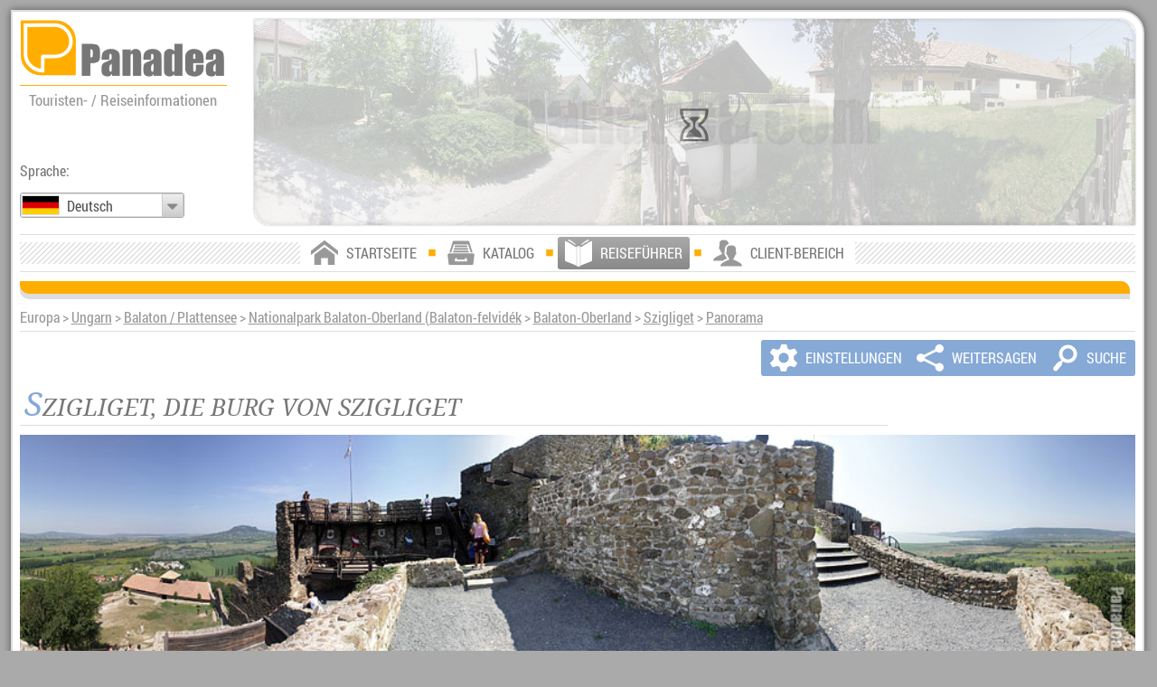

--- FILE ---
content_type: text/html; charset=UTF-8
request_url: https://www.panadea.com/de/reisefuhrer/europa/ungarn/balaton-plattensee/nationalpark-balaton-oberland-balaton-felvidek/balaton-oberland/szigliget/panorama-panoramafoto/pano-20103
body_size: 19429
content:



<!DOCTYPE html>
<html lang="de" dir="ltr" xmlns="http://www.w3.org/1999/xhtml">
<head>
<meta http-equiv="content-type" content="text/html; charset=utf-8"/>
<base href="https://www.panadea.com"/>
<meta name="copyright" content="(c)2016 Robert Németh, Neuronit Kft. (GmbH), Budapest, Ungarn"/>
<meta name="author" content="(c)2016 Robert Németh, Neuronit Kft. (GmbH), Budapest, Ungarn"/>
<meta name="revisit-after" content="1 days"/>
<meta name="distribution" content="global"/>
<meta id="z0fy2bix6x" name="viewport" content="width=device-width, initial-scale=1.0" />
<link rel="apple-touch-icon" href="https://panadea.com/images/system/f5dpze5csp.png"/>
<link rel="shortcut icon" type="image/x-icon" href="https://panadea.com/images/system/gnwnexcbvi.ico" />
<!--[if IE]>

<script type="text/javascript">
// <![CDATA[
var uv42qzhh06 = 0;
// ]]>
</script>
<![endif]-->
<!--[if IE 6]>

<script type="text/javascript">
// <![CDATA[
var uv42qzhh06 = 6;
// ]]>
</script>
<![endif]-->
<!--[if IE 7]>

<script type="text/javascript">
// <![CDATA[
var uv42qzhh06 = 7;
// ]]>
</script>
<![endif]-->
<!--[if IE 8]>

<script type="text/javascript">
// <![CDATA[
var uv42qzhh06 = 8;
// ]]>
</script>
<![endif]-->

<link rel="alternate" type="text/html" hreflang="en" href="https://www.panadea.com/en/travel-guide-guidebook/europe/hungary/balaton/balaton-uplands-national-park/balaton-uplands/szigliget/panorama-photo-panoramic-image/pano-20103" title="English" />
<link rel="alternate" type="text/html" hreflang="de" href="https://www.panadea.com/de/reisefuhrer/europa/ungarn/balaton-plattensee/nationalpark-balaton-oberland-balaton-felvidek/balaton-oberland/szigliget/panorama-panoramafoto/pano-20103" title="Deutsch" />
<link rel="alternate" type="text/html" hreflang="es" href="https://www.panadea.com/es/guia-turistica-guia-de-viaje/europa/hungria/balaton/parque-nacional-de-balaton-felvidek/tierras-altas-de-balaton/szigliget/panorama-foto-panoramica/pano-20103" title="Español" />
<link rel="alternate" type="text/html" hreflang="pt" href="https://www.panadea.com/pt/guia-de-viagens/europa/hungria/balaton/balaton-uplands-national-park/balaton-uplands/szigliget/panorama-foto-imagem-panoramica/pano-20103" title="Português" />
<link rel="alternate" type="text/html" hreflang="fr" href="https://www.panadea.com/fr/guide-touristique-guide-de-voyage/europe/hongrie/balaton/parc-national-du-haut-balaton/haut-pays-de-balaton/szigliget/panorama-photo-panoramique/pano-20103" title="Français" />
<link rel="alternate" type="text/html" hreflang="it" href="https://www.panadea.com/it/guida-turistica-guida-viaggi/europa/ungheria/balaton/parco-nazionale-del-balaton-felvidek/balaton-uplands/szigliget/panorama-foto-panoramiche/pano-20103" title="Italiano" />
<link rel="alternate" type="text/html" hreflang="hu" href="https://www.panadea.com/hu/utazasi-kalauz-utikonyv/europa/magyarorszag/balaton/balaton-felvideki-nemzeti-park/balaton-felvidek/szigliget/panorama-foto-panoramakep/pano-20103" title="Magyar" />
<link rel="alternate" type="text/html" hreflang="fi" href="https://www.panadea.com/fi/matkaopas/eurooppa/unkari/balaton/balaton-uplands-national-park/balaton-uplands/szigliget/panoraama-panoraamakuva/pano-20103" title="Suomi" />
<link rel="alternate" type="text/html" hreflang="et" href="https://www.panadea.com/et/reisijuht/euroopa/ungari/balaton/balaton-uplands-national-park/balaton-uplands/szigliget/panoraam-panoraamfoto-panoraampilt/pano-20103" title="Eesti" />
<link rel="alternate" type="text/html" hreflang="nl" href="https://www.panadea.com/nl/reisgids/europa/hongarije/balaton/balaton-uplands-national-park/balaton-uplands/szigliget/panorama-foto-panoramisch-beeld/pano-20103" title="Nederlands" />
<link rel="alternate" type="text/html" hreflang="da" href="https://www.panadea.com/da/rejseguide/europa/ungarn/balaton/balaton-uplands-national-park/balaton-uplands/szigliget/panoramafoto-panorama-billede/pano-20103" title="Dansk" />
<link rel="alternate" type="text/html" hreflang="sv" href="https://www.panadea.com/sv/reseguide-guidebok/europa/ungern/balaton/balaton-felvidek-nationalpark/balaton-uplands/szigliget/panorama-foto-panoramabild/pano-20103" title="Svenska" />
<link rel="alternate" type="text/html" hreflang="no" href="https://www.panadea.com/no/reiseguide/europa/ungarn/balaton/balaton-uplands-national-park/balaton-uplands/szigliget/panorama-bilde/pano-20103" title="Norsk" />
<link rel="alternate" type="text/html" hreflang="ru" href="https://www.panadea.com/ru/putevoditel/evropa/vengriya/balaton/nacionalnii-park-pribalatonskoi-vozvishennosti/pribalatonskoi-vozvishennosti/szigliget/panorama-panoramnoe-izobrazhenie/pano-20103" title="Русский" />
<link rel="alternate" type="text/html" hreflang="pl" href="https://www.panadea.com/pl/przewodnik-turystyczny/europa/wegry/jezioro-blotne/park-narodowy-balaton-felvidek/balaton-uplands/szigliget/panorama-zdjecie-panoramiczne/pano-20103" title="Polski" />
<link rel="alternate" type="text/html" hreflang="uk" href="https://www.panadea.com/uk/putivnik/yevropa/ugorshina/balaton/balaton-uplands-national-park/balaton-uplands/szigliget/panorama-foto-panoramne-zobrazhennya/pano-20103" title="Українська" />
<link rel="alternate" type="text/html" hreflang="cs" href="https://www.panadea.com/cs/cestovni-pruvodce/evropa/madarsko/blatenske-jezero/narodni-park-balaton-felvidek/balaton-uplands/szigliget/panorama-panoramaticky-snimek/pano-20103" title="Česky" />
<link rel="alternate" type="text/html" hreflang="sk" href="https://www.panadea.com/sk/cestovny-sprievodca/europa/madarsko/balaton/balaton-uplands-national-park/balaton-uplands/szigliget/panorama-foto-panoramaticky-zaber/pano-20103" title="Slovenčina" />
<link rel="alternate" type="text/html" hreflang="sl" href="https://www.panadea.com/sl/popotniski-vodnik/evropa/madzarska/blatno-jezero/balaton-uplands-national-park/balaton-uplands/szigliget/panorama-fotografija-panoramska-slika/pano-20103" title="Slovenščina" />
<link rel="alternate" type="text/html" hreflang="hr" href="https://www.panadea.com/hr/turisticki-vodic/europa/madarska/blatno-jezero/balaton-uplands-national-park/balaton-uplands/szigliget/panorama-foto-panoramska-slika/pano-20103" title="Hrvatski" />
<link rel="alternate" type="text/html" hreflang="sr" href="https://www.panadea.com/sr/turistichki-vodich/evropa/madzarska/balaton/balaton-uplands-national-park/balaton-uplands/szigliget/panorama-fotografija-panoramska-slika/pano-20103" title="Српски" />
<link rel="alternate" type="text/html" hreflang="bg" href="https://www.panadea.com/bg/ptevoditel/evropa/ungariya/balaton/balaton-uplands-national-park/balaton-uplands/szigliget/panorama-snimka-panoramno-izobrazhenie/pano-20103" title="Български" />
<link rel="alternate" type="text/html" hreflang="ro" href="https://www.panadea.com/ro/ghid-turistic/europa/ungaria/balaton/balaton-uplands-national-park/balaton-uplands/szigliget/panorama-foto-imagine-panoramica/pano-20103" title="Română" />
<link rel="alternate" type="text/html" hreflang="el" href="https://www.panadea.com/el/touristikos-odigos-taxidiotikos-odigos/europi/ouggaria/balaton/ethniko-parko-balaton-felvidek/balaton-upsipeda/szigliget/panorama-panoramiki-fotografia/pano-20103" title="Ελληνικά" />
<link rel="alternate" type="text/html" hreflang="tr" href="https://www.panadea.com/tr/gezi-rehberi/avrupa/macaristan/balaton/balaton-uplands-national-park/balaton-uplands/szigliget/panorama-fotograf-panoramik-goruntu/pano-20103" title="Türkçe" />
<link rel="alternate" type="text/html" hreflang="ar" href="https://www.panadea.com/ar/travel-guide-guidebook/europe/hungary/balaton/balaton-uplands-national-park/balaton-uplands/szigliget/panorama-photo-panoramic-image/pano-20103" title="العربية" />
<link rel="alternate" type="text/html" hreflang="zh" href="https://www.panadea.com/zh/travel-guide-guidebook/europe/hungary/balaton/balaton-uplands-national-park/balaton-uplands/szigliget/panorama-photo-panoramic-image/pano-20103" title="中国语" />
<link rel="alternate" type="text/html" hreflang="ja" href="https://www.panadea.com/ja/travel-guide-guidebook/europe/hungary/balaton/balaton-uplands-national-park/balaton-uplands/szigliget/panorama-photo-panoramic-image/pano-20103" title="日本語" />
<link rel="alternate" type="text/html" hreflang="ko" href="https://www.panadea.com/ko/travel-guide-guidebook/europe/hungary/balaton/balaton-uplands-national-park/balaton-uplands/szigliget/panorama-photo-panoramic-image/pano-20103" title="한국어" />
<link rel="preload" href="https://panadea.com/styles/ipm2hy208a__d9a964yf.css" as="style" />
<style type="text/css" media="all">
body {
background-color:#AAAAAA;
color:#333333;
margin:0;
padding:0;
overflow-y:scroll;
overflow-x:hidden;
position:relative;
}
 body {
width:768px;
}
#n25ec09rra {
position:relative;
left:50%;
margin-left:-384px;
width:768px;
padding:0;
border:none;
}
.fvb07b9ht3 #n25ec09rra {
right:50%;
margin-left:auto;
margin-right:-384px;
}
#nkmgy83sfh {
position:relative;
width:100%;
margin-top:2px;
margin-left:2px;
margin-bottom:10px;
clear:both;
float:left;
height:auto; 
}
.u3672juod1-clientzone #nkmgy83sfh {
width:765px;
}
#nhwctnks4e {
float:left;
width:99.5%; 
height:100%; 
overflow:hidden;
cursor:pointer;
position:relative;
margin-bottom:10px;
background-position:center center;
background-size:cover;
background-color:#DDDDDD; 
}
#urax9z2k2a {
height:100%; 
width:100%; 
display:block;
position:absolute;
left:0;
top:0;
z-index:999;
margin:0;
padding:0;
}
#nhwctnks4e .myqokxvap6 {
display:none;
margin-top:5px;
margin-right:10px;
background-color:transparent;
position:absolute;
left:50%;
top:50%;
margin-top:-18px;
margin-left:-26px;
z-index:997;
}
#uo1yetafck {
width:100%; 
height:100%; 
left:0;
top:0;
display:inline-block;
}
#no51mn9erx {
width:100%;
height:auto;
clear:both;
float:left;
display:block;
filter:alpha(opacity=1);
opacity:0.01;
}
.u3672juod1-clientzone #mmnua6rsfj {
bottom:-70px;
}
#xlkb2l09j6 {
position:relative;
width:768px;
float:left;
background-color:#FFFFFF; 
margin:0;
padding:0;
border:none;
}
#ljgoq1ghnu {
display:none;
filter:alpha(opacity=1);
opacity:0.01;
}
 #mla5ave4fi,
#ljgoq1ghnu .cll4ai2f1i {
filter:alpha(opacity=0);
opacity:0;
}
#zx1qlqbkkv {
background-color:rgba(0, 0, 0, 0.5);
width:288px;
height:auto; 
padding:5px;
text-decoration:none;
position:absolute;
left:5px;
top:5px;
z-index:999;
}
.fvb07b9ht3 #zx1qlqbkkv {
left:auto;
right:5px;
}
.u3672juod1-clientzone #zx1qlqbkkv {
left:auto;
right:auto;
top:auto;
position:relative;
clear:left;
float:left;
margin-left:5px;
margin-top:5px;
margin-bottom:15px;
}
.u3672juod1-clientzone.fvb07b9ht3 #zx1qlqbkkv {
margin-left:0;
margin-right:5px;
clear:right;
float:right;
}
#n6mbimks4e #zx1qlqbkkv {
display:inline-block;
clear:none;
float:none;
left:auto;
right:auto;
margin-left:0;
margin-right:0;
}
#ph2dq4hd6s {
display:none;
direction:ltr;
white-space:nowrap;
}
#rbndgypojw {
display:none;
}
#ph2dq4hd6s {
width:288px;
height:80px;
padding-bottom:5px;
border-style:solid;
border-color:#FFAE00;
border-width:0 0 2px 0;
}
#hp6a7fis78 {
display:inline-block;
}
#hp6a7fis78:before {
content:"\e914";
text-align:left;
vertical-align:bottom;
color:#FFAE00;
font-size:80px;
line-height:80px;
}
#ph2dq4hd6s:after {
content:"\e8c1";
line-height:48px;
margin-left:3px;
text-align:left;
vertical-align:bottom;
font-size:202px;
color:#FFFFFF;
}
.iw7jxb7zls {
width:374px;
float:left;
}
.q85648xtyj {
margin-left:auto;
margin-right:auto;
display:table;
clear:both;
float:none;
}
#hqm78u8cia {
width:180px;
}
#qdgygokwua {
width:180px;
}
.i0v0l4u589,
.h1kzzi5h7a,
.t6v374coo3,
.t2ot6c4qnn,
.cty3exw812,
.jrbeomaj11,
.jrbeomaj11 .fzp8nw6t5v,
.dh6laimjr3,
.jwjvlo6ows,
.vnhqymlddv,
#mmnua6rsfj,
#iu9isfrhk2,
#pr84oqcqu0,
#zbkba5igwk,
#z0nr5a3pmm,
#v1gpg7p54o,
#u53jyfa7fr,
#del9900jpy,
#xmp6yws53j,
#ztbvg52u82,
#a0rragp8m7,
#ufgveirpdm {
display:none;
}
.t6l2xu2eo3 {
padding-top:70px;
} 
.go3kfckw6l {
position:static; 
margin-top:10px;
clear:both;
float:left;
width:99.5%;
background-position:0 -256px;
background-repeat:repeat-x;
height:20px;
background-color:#DDDDDD;
}
.n2p1rucu2y {
height:14px;
position:relative; 
left:0;
top:0;
right:0;
bottom:0;
background-color:#FFAE00;
}
.z6uulcuajt {
clear:both;
height:46px;
white-space:nowrap;
background-color:#FFFFFF;
border-color:#DDDDDD;
border-style:solid;
border-width:1px 0 1px 0;
 /* http://www.stripegenerator.com/#Zm9yZT1FMEUwRTA7aD0zMDt3PTI7cD00O2JhY2sxPWZmZmZmZjtiYWNrMj1mZjAwMDA7Z3Q9MDtkPTA7c2hhZG93PTA7 */
background-repeat:repeat-x;
background-position:left center;
}
#fmf9iqed55 {
margin-top:0;
position:static;
clear:both;
float:left;
width:99.5%;
display:block;
}
.cw6d11si1h #mmnua6rsfj {
bottom:-115px;
}
#b4ygqlaxzd {
position:relative;
clear:both;
float:left;
display:block;
overflow:hidden;
background-color:#FFFFFF;
width:100%;
filter:alpha(opacity=0);
opacity:0;
}
#y38t21cfhb,
#l8uqrptjej {
width:250px; 
}
.wzw5ghwx3k,
.p2enfd9ljz {
position:relative;
text-align:center;
}
.p2enfd9ljz {
color:#555555;
font-size:22px;
}
.wzw5ghwx3k #zx1qlqbkkv,
.wzw5ghwx3k .myqokxvap6 {
position:relative;
display:inline-block;
left:auto;
}
.wzw5ghwx3k .myqokxvap6 {
width:100%;
text-align:center;
margin-top:30px;
}
#jj0wgi49ms {
display:block;
margin-top:30px;
margin-bottom:30px;
}
#jj0wgi49ms .q06ykhhgk9 {
display:inline-block;
margin-left:40px;
}
#e3326v05gz {
display:inline-block;
margin-bottom:40px;
}
.q06ykhhgk9 {
color:red;
display:inline;
line-height:30px;
margin-top:0;
}
.q06ykhhgk9:before {
content:"\e6bf";  /*e717*/
display:block;
position:absolute;
font-size:40px;
height:40px;
width:40px;
line-height:40px;
margin-left:-50px;
}
.fvb07b9ht3 .q06ykhhgk9:before {
margin-left:0;
margin-right:-50px;
}
.r40lm9dqwp select {
margin-top:5px;
margin-right:2px;
clear:both;
float:left;
}
.fvb07b9ht3 .r40lm9dqwp select {
float:right;
margin-right:0;
margin-left:2px;
}
.myqokxvap6 {
font-size:14px;
line-height:18px;
height:20px;
width:auto;
text-align:left;
vertical-align:middle;
color:#555555;
}
.myqokxvap6:before,
.yk5g26kpi4:before {
content:"\e7be"; 
color:#777777; 
display:inline-block;
font-size:18px;
font-weight:normal;
line-height:18px;
width:26px;
text-align:center;
vertical-align:middle;
-webkit-animation: spin1 2s infinite ease;
-moz-animation: spin1 2s infinite ease;
-o-animation: spin1 2s infinite ease;
-ms-animation: spin1 2s infinite ease;
animation: spin1 2s infinite ease;
-webkit-transform-origin: 50% 50%;
-moz-transform-origin: 50% 50%;
-o-transform-origin: 50% 50%;
transform-origin: 50% 50%;
}
.yk5g26kpi4:before {
color:#FFFFFF;
}
@-webkit-keyframes spin1 {
0% { -webkit-transform: rotate(0deg);}
33% { -webkit-transform: rotate(0deg);}
66% { -webkit-transform: rotate(180deg);}
100% { -webkit-transform: rotate(180deg);}
}
@-moz-keyframes spin1 {
0% { -moz-transform: rotate(0deg);}
33% { -moz-transform: rotate(0deg);}
66% { -moz-transform: rotate(180deg);}
100% { -moz-transform: rotate(180deg);}
}
@-o-keyframes spin1 {
0% { -o-transform: rotate(0deg);}
33% { -o-transform: rotate(0deg);}
66% { -o-transform: rotate(180deg);}
100% { -o-transform: rotate(180deg);}
}
@-ms-keyframes spin1 {
0% { -ms-transform: rotate(0deg);}
33% { -ms-transform: rotate(0deg);}
66% { -ms-transform: rotate(180deg);}
100% { -ms-transform: rotate(180deg);}
}
@-keyframes spin1 {
0% { -transform: rotate(0deg);}
33% { -transform: rotate(0deg);}
66% { -transform: rotate(180deg);}
100% { -transform: rotate(180deg);}
} 
.ak5urkyrlu {
font-size:28px;
line-height:36px;
height:36px;
}
.ak5urkyrlu:before {
font-size:36px;
line-height:36px;
width:52px;
}
#xlkb2l09j6 {
-moz-border-radius:0; 
-webkit-border-radius:0; 
border-radius:0; 
}
.go3kfckw6l,
.n2p1rucu2y,
.vwq7rc1zr5 {
-moz-border-radius:0 10px 0 10px; 
-webkit-border-radius:0 10px 0 10px; 
border-radius:0 10px 0 10px; 
}
.fvb07b9ht3 .go3kfckw6l,
.fvb07b9ht3 .n2p1rucu2y,
.fvb07b9ht3 .vwq7rc1zr5 {
-moz-border-radius:10px 0 10px 0; 
-webkit-border-radius:10px 0 10px 0; 
border-radius:10px 0 10px 0; 
}
#nhwctnks4e,
#nhwctnks4e .xa3x6d11sj,
#zx1qlqbkkv,
#ufgveirpdm,
.vhh88rx6p3 {
-moz-border-radius:0 17px 0 17px; 
-webkit-border-radius:0 17px 0 17px; 
border-radius:0 17px 0 17px; 
}
.fvb07b9ht3 #nhwctnks4e,
.fvb07b9ht3 #nhwctnks4e .xa3x6d11sj,
.fvb07b9ht3 #zx1qlqbkkv,
.fvb07b9ht3 #ufgveirpdm,
.fvb07b9ht3 .vhh88rx6p3 {
-moz-border-radius:17px 0 17px 0; 
-webkit-border-radius:17px 0 17px 0; 
border-radius:17px 0 17px 0; 
}
</style>
<style id="w4n1n3goge" type="text/css" media="all and (min-width: 1024px)">
body.eeqr67dtg1 {
margin:1px auto;
 /* <--- !!!!! a viewport beállítások mobil eszközökön csak ezzel lesznek jók */
width:100%;
max-width:1366px;
position:relative;
overflow:scroll;
}
body.eeqr67dtg1.ycgle06659 {
margin:1px 0;
overflow-x:hidden;
overflow-y:scroll;
width:1366px;
}
.eeqr67dtg1 #n25ec09rra {
margin-left:-49.8%;
width:99%;
min-width:1009px;
}
.eeqr67dtg1.fvb07b9ht3 #n25ec09rra {
margin-left:auto;
margin-right:-49.2%; 
}
.eeqr67dtg1 #xlkb2l09j6 {
width:99%;  /*970px;*/
min-width:990px; 
box-sizing:border-box;
margin-left:9px;
margin-top:10px;
margin-bottom:10px;
padding:8px;
border-style:solid;
border-width:2px;
border-color:#DDDDDD; 
}
.eeqr67dtg1 #nkmgy83sfh {
width:100%; 
min-width:970px;
height:auto; 
background-color:#FFFFFF;
margin-top:0;
margin-left:0;
margin-right:0;
padding:0;
}
.eeqr67dtg1 #nhwctnks4e {
float:right;
width:79%; 
height:auto;
}
.eeqr67dtg1.fvb07b9ht3 #nhwctnks4e {
float:left;
}
.eeqr67dtg1 #zx1qlqbkkv {
background-color:#FFFFFF; 
padding:0;
left:0;
right:0;
top:0;
width:18.56%; 
display:block;
position:relative;
clear:left;
float:left;
margin-left:0;
margin-right:0;
margin-top:0;
margin-bottom:15px;
}
.eeqr67dtg1.fvb07b9ht3 #zx1qlqbkkv {
clear:right;
float:right;
}
.eeqr67dtg1.wzw5ghwx3k #zx1qlqbkkv,
.eeqr67dtg1.wzw5ghwx3k .myqokxvap6 {
clear:none;
float:none;
position:relative;
display:inline-block;
left:auto;
}
.eeqr67dtg1 #ph2dq4hd6s {
width:100%; 
height:50px;
height:5vw;
padding-bottom:0.7vw;
border-width:0 0 1px 0;
}
.eeqr67dtg1 #hp6a7fis78:before {
font-size:50px;
font-size:5vw;
line-height:50px;
line-height:5.1vw;
width:100%; 
}
.eeqr67dtg1 #ph2dq4hd6s:after {
font-size:126px;
font-size:12.5vw;
line-height:31px;
line-height:3vw;
color:#777777;
text-shadow:0 0 1px #CCCCCC; 
vertical-align:bottom;
}
.eeqr67dtg1 #rbndgypojw {
width:100%; 
font-size:14px;
font-size:1.3vw;
line-height:20px;
line-height:1.8vw;
padding-top:0.4vw;
color:#999999;
}
.eeqr67dtg1 #v1gpg7p54o {
position:absolute;
top:auto; 
bottom:90px;
left:0;
width:auto;
max-width:18.56%;
}
.eeqr67dtg1 #fmf9iqed55 {
width:100%; 
min-width:970px;
bottom:36px;
}
.eeqr67dtg1 .z6uulcuajt {
height:40px;
}
.eeqr67dtg1 #ugd5kd7gnb {
top:5px;
}
.eeqr67dtg1 .go3kfckw6l {
bottom:7px;
}
.eeqr67dtg1 .p2enfd9ljz {
font-size:18px;
}
.eeqr67dtg1 .q06ykhhgk9:before {
width:30px;
height:30px;
line-height:30px;
font-size:30px;
margin-left:-40px;
}
.eeqr67dtg1 .axp3wqz7vu {
font-size:16px;
line-height:28px;
}
.eeqr67dtg1 #xlkb2l09j6 {
-moz-box-shadow:0 0 10px #555555;
-webkit-box-shadow:0 0 10px #555555;
box-shadow:0 0 10px #555555;
-ms-filter:"progid:DXImageTransform.Microsoft.Shadow(Strength=10, Direction=180, Color='#555555')";
filter:progid:DXImageTransform.Microsoft.Shadow(Strength=10, Direction=180, Color='#555555');
}
.eeqr67dtg1 #xlkb2l09j6 {
-moz-border-radius:0 26px 0 26px; 
-webkit-border-radius:0 26px 0 26px; 
border-radius:0 26px 0 26px; 
}
.eeqr67dtg1.fvb07b9ht3 #xlkb2l09j6 {
-moz-border-radius:26px 0 26px 0; 
-webkit-border-radius:26px 0 26px 0; 
border-radius:26px 0 26px 0; 
}
@media 
all and (min-width: 1366px) {
.eeqr67dtg1 #ph2dq4hd6s {
height:68.3px; 
padding-bottom:9.562px; 
}
.eeqr67dtg1 #ph2dq4hd6s:after {
font-size:170.75px; 
line-height:40.98px; 
}
.eeqr67dtg1 #hp6a7fis78:before {
font-size:68.3px; 
line-height:69.666px; 
}
.eeqr67dtg1 #rbndgypojw {
font-size:17.758px; 
line-height:24.588px; 
padding-top:5.464px; 
} 
}
@media 
all and (max-width: 1024px) {
.eeqr67dtg1 #ph2dq4hd6s {
height:51.2px; 
padding-bottom:7.168px; 
}
.eeqr67dtg1 #ph2dq4hd6s:after {
font-size:128px; 
line-height:30.72px; 
}
.eeqr67dtg1 #hp6a7fis78:before {
font-size:51.2px; 
line-height:52.224px; 
}
.eeqr67dtg1 #rbndgypojw {
font-size:13.312px; 
line-height:18.432px; 
padding-top:4.096px; 
}
}
</style>
<link href="https://panadea.com/styles/ipm2hy208a__d9a964yf.css" type="text/css" rel="stylesheet" media="print" onload="this.media='all'" /><link class="xa4x7e22tt" href="https://panadea.com/styles/k47p7fbnl1__d5pe3t8f.css" type="text/css" rel="stylesheet" media="all and (min-width: 10000px)" title="all" />
<link id="l7xgwve2e4" class="xa4x7e22tt" href="https://panadea.com/styles/bxit6kxtm8__d2mlt7rf.css" type="text/css" rel="stylesheet" media="all and (min-width: 1024px)" />
<!--[if lte IE 7]>
<link href="https://panadea.com/styles/f0ah55wm5l__dfflmmjf.css" type="text/css" rel="stylesheet"/>
<![endif]-->
<!--[if lte IE 8]>
<link href="https://panadea.com/styles/bk0zj6i8bt__d7svf7cf.css" type="text/css" rel="stylesheet"/>
<link href="https://panadea.com/styles/bxit6kxtm8__d2mlt7rf.css" type="text/css" rel="stylesheet"/>
<style type="text/css" media="all">
#x3j6q1os6b {
width:765px;
}
.ggs289fwsc {
margin:0;
padding:0;
position:relative;
}
</style>
<![endif]-->

<title>
Panadea &gt; Reiseführer - Panorama - Die Burg von Szigliget 2 - Szigliget (Balaton-Oberland, Nationalpark Balaton-Oberland (Balaton-felvidék, Balaton  -  Plattensee, Ungarn, Europa)
</title>
<!---->
<!---->

<script type="text/javascript">
// <![CDATA[
var mzj42qiwqj = [],
dskyslv2qq = [],
g7m1inksu4 = [],
d6k47ge2bt = [],
ej7ncjnkt4 = [],
jirao9q2k3 = [],
w42qzhh06e = false;
var nf7le8ipdd = '...';
var lw0x58ixmt = true;
var i6vjlzjmvt = 3,
xhr4iwsk6d = 1,
fbg1aaloqk = 'de';
vguy3wioon = 'de_DE';
var c74cep45bi = [];
c74cep45bi[0] = ",";
c74cep45bi[1] = " ";
var vqacy2gle0 = ['Diashow fortsetzen', 'Diashow stoppen'];
var u5a3pmmloe = 'Ungültige E-Mail-Adresse';
var gyln1lox5j = 'AIzaSyASaT7qWfSBrgPJTqCP0jAzzpdscB24frs',
wf41t81v4b = 'https://panadea.com/images/system/',
mkiq12hio5 = 'https://panadea.com/images/guidebook/panadea-gb-';
mzj42qiwqj.push('wx7et2tk3i');
mzj42qiwqj.push('jd44nt2lzk');
mzj42qiwqj.push('mrymmd4n2b');

var oacumkgtr7 = 4,
x813xeyki6 = 2,
zhplym2qy2 = 'https://panadea.com/styles/',
wkrvt1ddst = ['Laden', 'Bitte warten'],
vqacy2gle0 = ['Diashow fortsetzen', 'Diashow stoppen'],
qjkimcglxf = 'Zuletzt ausgewählte Währungen',
gs6r8ktljf = 'Weiter zur Seite',
a8akz07dau = '/de/guidebook/photos?pic=';
ia2sbqz9w8 = '/de/guidebook/panorama?pic=',
th8r6fpcoe = 'mlrj5bcbeu|bry208jkz0|jl5i4lxfx5|ypnjvt9o59|mbg1kaloqk|rnqglq1kju|x3zkv8mzvo';

var if505qzzac = 2592000,
zam0ea2ovv = 1024,
t9oo7u6wzh = 1366,
qbz0fy2b9x = 768,
rvzx5grwx4 = 'https://panadea.com/scripts/mwltxu2eft__apl21nf.js';
function fop7dm5j5l() {
var element = document.createElement('script');
element.src = 'https://panadea.com/scripts/od7gocb33m__dqllr0uf.js';
document.body.appendChild(element);
}
if (window.addEventListener) {
window.addEventListener('load', fop7dm5j5l, false);
} else if (window.attachEvent) {
window.attachEvent('onload', fop7dm5j5l);
} else {
window.onload = fop7dm5j5l;
}
// ]]>
</script>

<!-- Google tag (gtag.js) -->
<script async src="https://www.googletagmanager.com/gtag/js?id=UA-10629133-1"></script>
<script>
  window.dataLayer = window.dataLayer || [];
  function gtag(){dataLayer.push(arguments);}
  gtag('js', new Date());

  gtag('config', 'UA-10629133-1');
</script>

</head>
<body class="eeqr67dtg1 u3672juod1-guidebook f94l5qpc4j-3 v64kzgb8gs-panorama pl4r3twew4 u3gu73wioo kbjmwbcipm cw6d11si1h p1imjrt4ij r51ln9erwp-3044467 xhybjb95hf-719819 m8fvscd0ei-90000010" lang="de">
<noscript>
<p class="i6nxsh56l4">Bitte aktivieren Sie Javascript in Ihrem Browser. (Please enable Javascript in your web browser.)</p>
</noscript>
<div id="kkdzvwuyos" class="myqokxvap6 t2ot6c4qnn">Laden</div>
<div id="qumkgtr7v3" class="vlkfsq6v26 myqokxvap6 t2ot6c4qnn">Bitte warten</div>

<div id="ejhwbsxu24" class="uil3vtp1zf i0v0l4u589 ysaufe1t71 faqv0lut57 h11kpyivhy tcdzdhnf18 wvuyein8hh">
<div id="ir0ax9z2kc">
<div id="uyqc998c1w">
<div id="vu184ozcq3"></div>
<div id="zeub52amxb"></div>
</div>
</div>
<div id="ehkmgx83sf">
<button type="button" id="ueklknd8dy" class="q9dqwpa786 lkhp11gho4 h0v0l4t579" >&nbsp;</button>


<div class="c6vrwhqp03 qj35rw9f7t">
<div class="vwq7rc1zr5"></div>
<span class="u19xwoexcl">Hauptkarte</span>
<span class="wbfdlnxcdk">Hauptkarte</span>

</div><div id="gsfrik2kso">
<div class="j1arsagp8m">
<button type="button" class="r1j194h6la na84hfujrv">Optionen</button>
<button type="button" class="r1j194h6la iwf4gikewg">Liste</button>
</div>
<div id="bmpy6ktlbu">
<span class="axp3wqz7vu">Illustrierte Reiseführer:</span>
<div class="zixwg3f58q">
<input class="n4ccnqsm3e" id="ahlqbkkvy0-1" type="checkbox"/>
<div class="qabp9cmt8h">Reiseziele, Destinationen<span class="ao4t0419lv ao4t0419lv-1"> (<span class="j29dbjuvab j29dbjuvab-1">0 / </span><span class="lcom2hytqy lcom2hytqy-1">0</span>)</span></div>
</div>
<div class="zixwg3f58q">
<input class="n4ccnqsm3e" id="ahlqbkkvy0-0" type="checkbox"/>
<div class="qabp9cmt8h">Panoramafotos<span class="ao4t0419lv ao4t0419lv-0"> (<span class="j29dbjuvab j29dbjuvab-0">0 / </span><span class="lcom2hytqy lcom2hytqy-0">0</span>)</span></div>
</div>
<div class="zixwg3f58q">
<input class="n4ccnqsm3e" id="ahlqbkkvy0-2" type="checkbox"/>
<div class="qabp9cmt8h">Fotos, Bildergalerien<span class="ao4t0419lv ao4t0419lv-2"> (<span class="j29dbjuvab j29dbjuvab-2">0 / </span><span class="lcom2hytqy lcom2hytqy-2">0</span>)</span></div>
</div>
</div>
<div id="img5tv9tw5">
<div id="u9rzv8wc08">
<div id="t0ii17fzdy"></div>
</div>
</div>
<div id="c3ijp6tdoa">
<div class="j1arsagp8m">
<button type="button" class="r1j194h6la dqoc4ib5em">Filtern</button>
<button type="button" class="r1j194h6la z49l33e793">Suche</button>
</div>

 
<div id="lf2u82v5c0" class="q1icaiu4ja">
<input class="uyzy1rmrcl" type="text"  id="tragp8m7o0" maxlength="100"/>
</div>
 
<div id="hht39agxtd" class="q1icaiu4ja">
<input class="uyzy1rmrcl" type="text"  id="y2dwv6z1wd" maxlength="100"/>
</div><button type="button" id="azv75lahli" class="uif7le8hpd qu66lmt9wg">
<span class="dc42yb8odk c3uudjsbpb">&nbsp;</span>
</button>
</div> 
</div>
</div>
<div class="ownp7qxt64"></div>
<div class="zga7gr2g8e">
<div class="myqokxvap6 ak5urkyrlu cmpzxluccv"></div>
</div>
<button type="button" id="tyu64kzgb8" class="in9erxpb88 f8zp8ow6t5 h0v0l4t579">&nbsp;</button>
</div>
<div id="aqdftdgpnb" class="cty3exw812">
<div class="lbom2qy2z7"></div>
<div id="jx66hjlgx7">
<h3 class="xjbpicmthh">&nbsp;</h3>
<p class="grx5p2o5hq">&nbsp;</p>
<p class="avcni7uwau">&nbsp;</p>
</div>
<button type="button" class="wud0c35n6d h0v0l4t579">&nbsp;</button>
<button type="button" class="lkhp11gho4 h0v0l4t579">&nbsp;</button>
<button type="button" class="f8zp8ow6t5 h0v0l4t579">&nbsp;</button>
<div id="o2a5igwbsm" class="fkpi41103t">
<button type="button" id="mu7lhav221" class="h0v0l4t579">&nbsp;</button>
<button type="button" id="sk9xycwz9g" class="vzzy2rmrcl h0v0l4t579">&nbsp;</button>
<div id="stzsekkjn3">
<div id="i2sbrq9x9z" class="d0dbr6nrow">
<ol class="anzpsas0w9">
<li>&nbsp;</li>
</ol>
</div>
</div>
</div>
</div><div id="zbkba5igwk" class="yrdjjim26b i0v0l4u589 wvuyein8hh">
<div id="xt1detu0h3">
<div class="c4ms1lyk0d">
<div class="myqokxvap6 ak5urkyrlu"></div>
</div>
</div>
<button type="button" id="qbb22lrzjw" class="in9erxpb88 f8zp8ow6t5 h0v0l4t579 jsjq63nobp" aria-label="Schließen">&nbsp;</button>
<button type="button" class="s8on6t5wzg" id="r5pa9wo2wp" aria-label="Laden">&nbsp;</button>
</div> 
<button type="button" id="x1m5v69a5m" class="c4brn89w0d vnhqymlddv">&nbsp;</button>
<div id="hfsyqc998c" class="h1kzzi5h7a mho4rbm9dq">
<div class="apcescfowa q85648xtyj">
<div class="z6uulcuajt mho4rbm9dq" id="ugd5kd7gnb">
<button type="button" class="c4brn89w0d hu7t9mumkg">&nbsp;</button>
<div class="jrbeomaj11 q85648xtyj">
<button type="button" class="cs0419lm01 u4682kupe1">
<span class="qgictdzxld u53jyf96fq"><span class="i2tbr09x9z">Hauptmenü</span><span class="oba5igwbsw">Menü</span></span>
</button>
<div id="f7ibd7o8us" class="vn5pazwo2w mho4rbm9dq">
<div class="q85648xtyj">
<span class="urukfk5oep urukfk5oep-home">&nbsp;</span>
<a class="cs0419lm01 cs0419lm01-home" href="/de/startseite">
<span class="qgictdzxld qgictdzxld-home">Startseite</span>
</a>
<span class="urukfk5oep urukfk5oep-catalog">&nbsp;</span>
<a class="cs0419lm01 cs0419lm01-catalog" href="/de/katalog">
<span class="qgictdzxld qgictdzxld-catalog">Katalog</span>
</a>
<span class="urukfk5oep urukfk5oep-guidebook">&nbsp;</span>
<a class="cs0419lm01 cs0419lm01-guidebook" href="/de/reisefuhrer">
<span class="qgictdzxld qgictdzxld-guidebook">Reiseführer</span>
</a>
<span class="urukfk5oep urukfk5oep-clientzone">&nbsp;</span>
<a class="cs0419lm01 cs0419lm01-clientzone" href="/de/client-bereich">
<span class="qgictdzxld qgictdzxld-clientzone">Client-Bereich</span>
</a>
</div>
</div>
<div id="j8l9pelpnv" class="fzp8nw6t5v boca2g93ck">
<button type="button" class="cs0419lm01 t4q7jrjhdq m14eb09qr9 rwomivs8x4">
<span class="qgictdzxld oghfj9diuc k07769puzk">Karte</span>
</button>
<button class="cs0419lm01 t4q7jrjhdq leanl0gx1y jquzsekljn">
<span class="qgictdzxld oghfj9diuc yedwjvmo6p">Einstellungen</span>
</button>
<button type="button" class="cs0419lm01 t4q7jrjhdq xliaohbksg m7q55obneg">
<span class="qgictdzxld oghfj9diuc ts6qt3aoyp">Weitersagen</span>
</button>
<button type="button" class="cs0419lm01 t4q7jrjhdq a6r9zadf9q rneex3cv9v">
<span class="qgictdzxld oghfj9diuc f4wioporhc">Suche</span>
</button>
</div>
</div>
</div>
</div> 
</div>
<div id="z0nr5a3pmm" class="kovaja1jzy"></div>
<div id="fe22tk3ir1" class="i0v0l4u589 wvuyein8hh">


<div class="c6vrwhqp03 qj35rw9f7t">
<div class="vwq7rc1zr5"></div>
<span class="u19xwoexcl">Verlorenes Passwort</span>
<span class="wbfdlnxcdk">Verlorenes Passwort</span>

</div><div class="lkhp12hio5">
<div class="enz8zyt64k">
<p class="axp3wqz7vu">Passwort vergessen? In diesem Fall füllen Sie bitte die Felder aus und drücken Sie die Taste.</p>
<div>
<form id="bwdxi74wb4" action="/de/anmelden" method="post">
<div id="fg0dzgsas0" class="u0sqmzxc19">
<span class="axp3wqz7vu">Benutzername (E-Mail-Adresse oder Alias):</span><br/>

 
<div class="q1icaiu4ja a4hng2yzy1 ggs278fvsc">
<input class="uyzy1rmrcl" type="text"  id="az3snsdwmx" name="v89fmj3er5" value="" maxlength="80"/>
</div></div>

<div class="u0sqmzxc19 aey1biw6xn">
<span class="axp3wqz7vu">Bestätigungs-Code:</span>

 
<div class="q1icaiu4ja">
<input type="text"  class="uyzy1rmrcl ql4s4uxfx5" name="d7x27i10b4" maxlength="80" value="" aria-label="Bestätigungs-Code"/>
</div><span class="cu1heyzm03">

<span class="alssruafk5" title="Bitte geben Sie die farbigen Buchstaben hier! &lt;span class='evaz7b8gs2' lang='en'&gt;Using the code we should be able to make difference between human users and the automatic attempts of programs. It is important because the latter could even damage the system.&lt;/span&gt;&lt;!--evaz7b8gs2--&gt; Vielen Dank für Ihr Verständnis.">&nbsp;</span></span>
<br/><br/><button type="button" class="mus8n485df nt7z5mi34q ge6szzy1hm">Noch ein Wort</button>
<div class="tp135zhrmb nbx4436wrw">
<div class="ycdkrn7iv9 myqokxvap6 ak5urkyrlu"></div>
</div>
</div><button type="button" id="nns3mmxqsm" class="uif7le8hpd qu66lmt9wg" onclick="u4uxf650db();" aria-label="Neues Passwort anfordern">
<span class="dc42yb8odk c3uudjsbpb">Neues Passwort anfordern</span>
</button>
</form>
</div>
</div>
</div>
<button type="button" class="in9erxpb88 f8zp8ow6t5 h0v0l4t579">&nbsp;</button>
</div>
<div id="gytyj2s367" class="i0v0l4u589 ysaufe1t71 edhfny9efl wvuyein8hh">


<div class="c6vrwhqp03 qj35rw9f7t">
<div class="vwq7rc1zr5"></div>
<span class="u19xwoexcl">Reiseführer - Eine zufällige Auswahl des Inhalts</span>
<span class="wbfdlnxcdk">Reiseführer - Eine zufällige Auswahl des Inhalts</span>

</div><div id="i1k0zi5h8b">
<div id="apcescfpwa">
<div id="yerzrplxvb" class="j1arsagp8m">
<button type="button" id="czsekljnd8" class="r1j194h6la ovwbcizl6h">
<span class="eswaf8uqrq vkk39h1f0h i2tbr09x9z">Kurzgeschichten, interessante Tatsachen</span>
</button>
<button type="button" id="ce15ioh3z0" class="r1j194h6la bb8w6nn6cl">
<span class="eswaf8uqrq qta6qsesw2 i2tbr09x9z">Regulären Fotos</span>
</button>
<button type="button" id="fb9htt89gw" class="r1j194h6la c426mrwhqp">
<span class="eswaf8uqrq fm69ip4d4v i2tbr09x9z">Panoramafotos</span>
</button>
</div>
<button type="button" id="wue1d36o6e" class="uif7le8hpd qu66lmt9wg" title="Aktualisieren" aria-label="Aktualisieren">
<span class="dc42yb8odk c3uudjsbpb">Aktualisieren</span>
</button>
<div id="dav43ehjdu" class="axp3wqz7vu">Klicken Sie auf die Bilder!</div>
</div>
<div id="o3oda2ha4d" class="myqokxvap6 ak5urkyrlu t2ot6c4qnn"></div>
</div>
<div id="gn0wpbhihk" class="lkhp12hio5">
<div id="iierp5k1vt" class="oz7h5h7asj b6v05gzy92 rdinyhgslm"></div>
<div id="w2qqhh06fy" class="kprto5fazn b6v05gzy92 rdinyhgslm"></div>
<div class="enz8zyt64k">
<div id="tz1bqry51l"></div>
<div id="sk1l65skzs"></div>
<div id="detu174ozc"></div>
</div>
</div>
<button type="button" class="in9erxpb88 f8zp8ow6t5 h0v0l4t579">&nbsp;</button>
</div>
<div id="n25ec09rra">
<div id="xlkb2l09j6">
<div id="nkmgy83sfh">
<div id="nhwctnks4e">
<img id="no51mn9erx" alt="" src="https://panadea.com/images/system/pbmprl2m7w.png"></img>
<div id="pr84oqcqu0" class="ginovb8stg">Village house - Mogyoród, Ungarn</div>
<div id="ufgveirpdm">
<a id="uo1yetafck" href="/de/reisefuhrer/europa/ungarn/budapest-und-der-grossraum/godollo-hills/mogyorod/panorama-panoramafoto/pano-20181" target="_blank" aria-label="Village house - Mogyoród, Ungarn"></a>
</div>
<input type="hidden" id="kklkn38dy7" value="https://panadea.com/images/reisefuhrer/panorama-panoramafoto/de-mogyorod-ungarn-panadea-gb-ph-20181.jpg"/>
<div id="iu9isfrhk2" class="u18wwnn6cl bmwjn16zli">
<div class="vvp7rcbyq4">
<div class="s5u263bnx2">
<div class="gt6s9l3ltp">Diashow starten</div>
<div class="hqn78vzdib">Diashow starten</div>
</div>
</div>
</div>
<div class="myqokxvap6 ak5urkyrlu"></div>
</div>

<a id="zx1qlqbkkv" href="/de/startseite" >
<img id="u53jyfa7fr" src="https://panadea.com/images/system/panadea-logo-003.png" alt="Panadea logo" title="Panadea logo"></img>
<span id="ph2dq4hd6s"><span id="hp6a7fis78"></span></span>
<span id="rbndgypojw">Touristen- / Reiseinformationen</span>
</a><div id="v1gpg7p54o" class="r40lm9dqwp iw7jxb7zls">
<span class="axp3wqz7vu">Sprache:</span>
<select class="wiapiclsgg o7zd70ah55 ykp280mjji" id="qdgygokwua">

<option value="/en/travel-guide-guidebook/europe/hungary/balaton/balaton-uplands-national-park/balaton-uplands/szigliget/panorama-photo-panoramic-image/pano-20103" class="dgzy924yg0-1" >English</option>
<option value="/de/reisefuhrer/europa/ungarn/balaton-plattensee/nationalpark-balaton-oberland-balaton-felvidek/balaton-oberland/szigliget/panorama-panoramafoto/pano-20103" class="dgzy924yg0-3" >Deutsch</option>
<option value="/es/guia-turistica-guia-de-viaje/europa/hungria/balaton/parque-nacional-de-balaton-felvidek/tierras-altas-de-balaton/szigliget/panorama-foto-panoramica/pano-20103" class="dgzy924yg0-6" >Español</option>
<option value="/pt/guia-de-viagens/europa/hungria/balaton/balaton-uplands-national-park/balaton-uplands/szigliget/panorama-foto-imagem-panoramica/pano-20103" class="dgzy924yg0-7" >Português</option>
<option value="/fr/guide-touristique-guide-de-voyage/europe/hongrie/balaton/parc-national-du-haut-balaton/haut-pays-de-balaton/szigliget/panorama-photo-panoramique/pano-20103" class="dgzy924yg0-4" >Français</option>
<option value="/it/guida-turistica-guida-viaggi/europa/ungheria/balaton/parco-nazionale-del-balaton-felvidek/balaton-uplands/szigliget/panorama-foto-panoramiche/pano-20103" class="dgzy924yg0-5" >Italiano</option>
<option value="/hu/utazasi-kalauz-utikonyv/europa/magyarorszag/balaton/balaton-felvideki-nemzeti-park/balaton-felvidek/szigliget/panorama-foto-panoramakep/pano-20103" class="dgzy924yg0-2" >Magyar</option>
<option value="/fi/matkaopas/eurooppa/unkari/balaton/balaton-uplands-national-park/balaton-uplands/szigliget/panoraama-panoraamakuva/pano-20103" class="dgzy924yg0-12" >Suomi</option>
<option value="/et/reisijuht/euroopa/ungari/balaton/balaton-uplands-national-park/balaton-uplands/szigliget/panoraam-panoraamfoto-panoraampilt/pano-20103" class="dgzy924yg0-13" >Eesti</option>
<option value="/nl/reisgids/europa/hongarije/balaton/balaton-uplands-national-park/balaton-uplands/szigliget/panorama-foto-panoramisch-beeld/pano-20103" class="dgzy924yg0-9" >Nederlands</option>
<option value="/da/rejseguide/europa/ungarn/balaton/balaton-uplands-national-park/balaton-uplands/szigliget/panoramafoto-panorama-billede/pano-20103" class="dgzy924yg0-8" >Dansk</option>
<option value="/sv/reseguide-guidebok/europa/ungern/balaton/balaton-felvidek-nationalpark/balaton-uplands/szigliget/panorama-foto-panoramabild/pano-20103" class="dgzy924yg0-15" >Svenska</option>
<option value="/no/reiseguide/europa/ungarn/balaton/balaton-uplands-national-park/balaton-uplands/szigliget/panorama-bilde/pano-20103" class="dgzy924yg0-14" >Norsk</option>
<option value="/ru/putevoditel/evropa/vengriya/balaton/nacionalnii-park-pribalatonskoi-vozvishennosti/pribalatonskoi-vozvishennosti/szigliget/panorama-panoramnoe-izobrazhenie/pano-20103" class="dgzy924yg0-18" >Русский</option>
<option value="/pl/przewodnik-turystyczny/europa/wegry/jezioro-blotne/park-narodowy-balaton-felvidek/balaton-uplands/szigliget/panorama-zdjecie-panoramiczne/pano-20103" class="dgzy924yg0-16" >Polski</option>
<option value="/uk/putivnik/yevropa/ugorshina/balaton/balaton-uplands-national-park/balaton-uplands/szigliget/panorama-foto-panoramne-zobrazhennya/pano-20103" class="dgzy924yg0-25" >Українська</option>
<option value="/cs/cestovni-pruvodce/evropa/madarsko/blatenske-jezero/narodni-park-balaton-felvidek/balaton-uplands/szigliget/panorama-panoramaticky-snimek/pano-20103" class="dgzy924yg0-22" >Česky</option>
<option value="/sk/cestovny-sprievodca/europa/madarsko/balaton/balaton-uplands-national-park/balaton-uplands/szigliget/panorama-foto-panoramaticky-zaber/pano-20103" class="dgzy924yg0-17" >Slovenčina</option>
<option value="/sl/popotniski-vodnik/evropa/madzarska/blatno-jezero/balaton-uplands-national-park/balaton-uplands/szigliget/panorama-fotografija-panoramska-slika/pano-20103" class="dgzy924yg0-27" >Slovenščina</option>
<option value="/hr/turisticki-vodic/europa/madarska/blatno-jezero/balaton-uplands-national-park/balaton-uplands/szigliget/panorama-foto-panoramska-slika/pano-20103" class="dgzy924yg0-28" >Hrvatski</option>
<option value="/sr/turistichki-vodich/evropa/madzarska/balaton/balaton-uplands-national-park/balaton-uplands/szigliget/panorama-fotografija-panoramska-slika/pano-20103" class="dgzy924yg0-20" >Српски</option>
<option value="/bg/ptevoditel/evropa/ungariya/balaton/balaton-uplands-national-park/balaton-uplands/szigliget/panorama-snimka-panoramno-izobrazhenie/pano-20103" class="dgzy924yg0-19" >Български</option>
<option value="/ro/ghid-turistic/europa/ungaria/balaton/balaton-uplands-national-park/balaton-uplands/szigliget/panorama-foto-imagine-panoramica/pano-20103" class="dgzy924yg0-31" >Română</option>
<option value="/el/touristikos-odigos-taxidiotikos-odigos/europi/ouggaria/balaton/ethniko-parko-balaton-felvidek/balaton-upsipeda/szigliget/panorama-panoramiki-fotografia/pano-20103" class="dgzy924yg0-21" >Ελληνικά</option>
<option value="/tr/gezi-rehberi/avrupa/macaristan/balaton/balaton-uplands-national-park/balaton-uplands/szigliget/panorama-fotograf-panoramik-goruntu/pano-20103" class="dgzy924yg0-10" >Türkçe</option>
<option value="/ar/travel-guide-guidebook/europe/hungary/balaton/balaton-uplands-national-park/balaton-uplands/szigliget/panorama-photo-panoramic-image/pano-20103" class="dgzy924yg0-34" >العربية</option>
<option value="/zh/travel-guide-guidebook/europe/hungary/balaton/balaton-uplands-national-park/balaton-uplands/szigliget/panorama-photo-panoramic-image/pano-20103" class="dgzy924yg0-38" >中国语</option>
<option value="/ja/travel-guide-guidebook/europe/hungary/balaton/balaton-uplands-national-park/balaton-uplands/szigliget/panorama-photo-panoramic-image/pano-20103" class="dgzy924yg0-40" >日本語</option>
<option value="/ko/travel-guide-guidebook/europe/hungary/balaton/balaton-uplands-national-park/balaton-uplands/szigliget/panorama-photo-panoramic-image/pano-20103" class="dgzy924yg0-41" >한국어</option>
</select>
</div> 
<div class="z6uulcuajt mho4rbm9dq" id="fmf9iqed55">
<div class="jrbeomaj11 q85648xtyj">
<div class="vn5pazwo2w">
<span class="urukfk5oep urukfk5oep-home">&nbsp;</span>
<a class="cs0419lm01 cs0419lm01-home" href="/de/startseite">
<span class="qgictdzxld qgictdzxld-home">Startseite</span>
</a>
<span class="urukfk5oep urukfk5oep-catalog">&nbsp;</span>
<a class="cs0419lm01 cs0419lm01-catalog" href="/de/katalog">
<span class="qgictdzxld qgictdzxld-catalog">Katalog</span>
</a>
<span class="urukfk5oep urukfk5oep-guidebook">&nbsp;</span>
<a class="cs0419lm01 cs0419lm01-guidebook" href="/de/reisefuhrer">
<span class="qgictdzxld qgictdzxld-guidebook">Reiseführer</span>
</a>
<span class="urukfk5oep urukfk5oep-clientzone">&nbsp;</span>
<a class="cs0419lm01 cs0419lm01-clientzone" href="/de/client-bereich">
<span class="qgictdzxld qgictdzxld-clientzone">Client-Bereich</span>
</a>
</div>
</div>
</div> 
<div class="go3kfckw6l">
<div class="n2p1rucu2y"></div>
</div>
<div id="mmnua6rsfj" class="fzp8nw6t5v">
<button type="button" class="cs0419lm01 t4q7jrjhdq m14eb09qr9 rwomivs8x4">
<span class="qgictdzxld oghfj9diuc k07769puzk">Karte</span>
</button>
<button type="button" class="cs0419lm01 t4q7jrjhdq leanl0gx1y jquzsekljn">
<span class="qgictdzxld oghfj9diuc yedwjvmo6p">Einstellungen</span>
</button>
<button type="button" class="cs0419lm01 t4q7jrjhdq xliaohbksg m7q55obneg">
<span class="qgictdzxld oghfj9diuc ts6qt3aoyp">Weitersagen</span>
</button>
<button type="button" class="cs0419lm01 t4q7jrjhdq a6r9zadf9q rneex3cv9v">
<span class="qgictdzxld oghfj9diuc f4wioporhc">Suche</span>
</button>
<div id="nq2crip52m" class="iycfle0665 mho4rbm9dq s8on6t5wyg">
<div id="hosxqciihl" class="lwxfludrdt iphn40lm8m q85648xtyj">
<div id="hzuzktt468" class="addthis_toolbox addthis_32x32_style">
<div class="myqokxvap6 ak5urkyrlu t2ot6c4qnn"></div>
</div>
<button type="button" class="e2fdt8pjhp f8zp8ow6t5 h0v0l4t579">&nbsp;</button>
</div>
</div>
<div id="agdxylp381" class="zlhihkafkv mho4rbm9dq s8on6t5wyg">
<div id="okjmchmxgf" class="gs6r8ktkje iphn40lm8m q85648xtyj">
<button type="button" class="e2fdt8pjhp f8zp8ow6t5 h0v0l4t579">&nbsp;</button>
</div>
</div>
<div id="b29pl67uyb" class="ozqxd9uviv mho4rbm9dq s8on6t5wyg o6boum8554">
<div id="hwstsvlpu6" class="dyjqqps8di iphn40lm8m q85648xtyj">
<div id="bvhdedg6af" class="j1arsagp8m">
<button type="button" class="r1j194h6la m862fds7pt">Stichwortsuche</button>
<button type="button" class="r1j194h6la xoahhgjz49">Erweiterte Suche</button>
</div>
<div id="l77qv4o1n3" class="awgr4ivsk6">
<form id="lcom2ry208" action="javascript:void(0)">
<div id="aisncz1fz2" class="r40lm9dqwp">
<span class="axp3wqz7vu">Wonach suchen Sie?</span><br/>
<select id="rgeanl0px1" name="ha9c2x2nwv" class="wiapiclsgg">
<optgroup label="Suche im Reiseführer - touristische Sehenswürdigkeiten" class="x95xjqqpsi-3">
<option value="3" class="n3ccnprl3d-3">Reiseziele, Urlaubsziele, Orte von Interesse</option>
<option value="6" class="n3ccnprl3d-6">Fotogalerie</option>
<option value="7" class="n3ccnprl3d-7">Panoramafotos</option>
</optgroup>
</select>
</div>
<div id="snv6hmnta6" class="u0sqmzxc19">
<span class="axp3wqz7vu">Wo? (Klicken Sie auf die Karte!)</span><br/>

 
<div class="q1icaiu4ja">
<input class="uyzy1rmrcl" type="text"  id="hy7op7dm5j" name="nnsdmlwz1v" value="" maxlength="200" disabled="disabled"/>
</div></div>
<input type="hidden" id="pygy61e3i7" name="qi7uwaux64" value=""></input>
<div id="rzsuo5pb9x">
<div id="t9gcpdtipt">
<div class="axp3wqz7vu">Datum:</div>

<div id="tihcpn3sz3" class="r4gyhokxl1">


 
<div class="q1icaiu4ja ut8ru4bqzq l5o4cm9mcf">
<input class="uyzy1rmrcl" type="text"  id="xkl0jnwuir" name="wl4kj2p1su" title="Bitte wählen Sie ein Datum!"  readonly="readonly"/><input value="" class="rnivt9o596" type="hidden"/><input value="" class="mr67dkg1cp" type="hidden"/><input value="" class="hjjuwytakf" type="hidden"/>
</div><div class="axp3wqz7vu dtqiwpjt0o">-</div>


 
<div class="q1icaiu4ja ut8ru4bqzq opatjuwysa">
<input class="uyzy1rmrcl" type="text"  id="y9jypwc8tu" name="twhqp135zh" title="Bitte wählen Sie ein Datum!"  readonly="readonly"/><input value="" class="rnivt9o596" type="hidden"/><input value="" class="mr67dkg1cp" type="hidden"/><input value="" class="hjjuwytakf" type="hidden"/>
</div></div>
</div>
<div id="nx6xo7ml5s" class="u0sqmzxc19">
<div class="axp3wqz7vu">Max. Preis:</div>

 
<div class="q1icaiu4ja">
<input class="uyzy1rmrcl" type="text"  value="" id="wxfx51dbr6" name="txtdo1ftph"/>
</div><span class="eeybxdq8qy"><span class="cnylp281mj">€</span><span id="ahrmbz0fy2" class="axp3wqz7vu">/Person</span></span>
</div>
</div>
</form>
<button type="button" id="ufjw2vgddc" class="votenny02x uif7le8hpd qu66lmt9wg" title="Suche" aria-label="Suche">
<span class="dc42yb8odk c3uudjsbpb">&nbsp;</span>
</button>
</div>
<div id="c60hsmb67m" class="dgrwx4kg12 y27s10cega">
<span class="axp3wqz7vu">Suche auf der Website:</span>
<form action="/de/stichwortsuche" id="d437nrwhqq" method="get">

 
<div class="q1icaiu4ja">
<input class="uyzy1rmrcl" type="text"  name="q" id="huhtjm4muq" value=""/>
</div><input type="submit" id="amttsvlgl6"/>
</form>
<button type="button" id="agvc74coyd" class="votenny02x uif7le8hpd qu66lmt9wg" title="Suche" aria-label="Suche">
<span class="dc42yb8odk c3uudjsbpb">&nbsp;</span>
</button>
</div>
<div id="o3g2jv3vtp" class="zixwg3f58q">
<input class="n4ccnqsm3e" id="ag4cgdlxyd" type="checkbox"/>
<div class="qabp9cmt8h">In neuem Browserfenster öffnen</div>
</div>
<button type="button" class="e2fdt8pjhp f8zp8ow6t5 h0v0l4t579">&nbsp;</button>
</div>
</div>
</div>
</div>
<div class="dh6laimjr3">
Europa<span class="qs0kxj0cuc"> &gt; </span><a class="kfudhqocl3" href="/de/reisefuhrer/europa/ungarn">Ungarn</a><span class="qs0kxj0cuc"> &gt; </span><a class="kfudhqocl3" href="/de/reisefuhrer/europa/ungarn/balaton-plattensee">Balaton / Plattensee</a><span class="qs0kxj0cuc"> &gt; </span><a class="kfudhqocl3" href="/de/reisefuhrer/europa/ungarn/balaton-plattensee/nationalpark-balaton-oberland-balaton-felvidek">Nationalpark Balaton-Oberland (Balaton-felvidék</a><span class="qs0kxj0cuc"> &gt; </span><a class="kfudhqocl3" href="/de/reisefuhrer/europa/ungarn/balaton-plattensee/nationalpark-balaton-oberland-balaton-felvidek/balaton-oberland">Balaton-Oberland</a><span class="qs0kxj0cuc"> &gt; </span><a class="kfudhqocl3" href="/de/reisefuhrer/europa/ungarn/balaton-plattensee/nationalpark-balaton-oberland-balaton-felvidek/balaton-oberland/szigliget">Szigliget</a><span class="qs0kxj0cuc"> &gt; </span><a class="kfudhqocl3" href="/de/reisefuhrer/europa/ungarn/balaton-plattensee/nationalpark-balaton-oberland-balaton-felvidek/balaton-oberland/szigliget/panoramen-panorama-bilder">Panorama</a>
</div>

<h1 class="fy1j194hfv jwjvlo6ows">
<span class="jbe49ep87i">Szigliget, </span><span class="n3kw5wvq31">Die Burg von Szigliget</span>
</h1>
<div id="a0rragp8m7">
<a id="csx2dwv6z1" href="javascript:void(0);">
<img id="jxih4wb4x7" src="https://panadea.com/images/st0/reisefuhrer/panorama-panoramafoto/de-szigliget-balaton-oberland-balaton-plattensee-ungarn-panadea-gb-pm-20103.jpg" alt="Die Burg von Szigliget - Szigliget, Ungarn - Panorama (Panoramafoto)"/>
<span id="uznmeew2bv" class="c4ms1lyk0d">&nbsp;</span>
<span id="vanvnlhus7" class="c4ms1lyk0d">&nbsp;</span>
</a>
</div>
<div id="b4ygqlaxzd">
<div id="mlrj5bcbeu" class="elulcua9tg mqs2hiovsc">
<button type="button" id="q5v69b5m6r" class="uif7le8hpd rwomivs8x4 rdinyhgslm" title="Hauptkarte<br/><span class='evaz7b8gs2' lang='en'>Using this interactive map every information within our website is even more transparent, the search is simple and quick as well!</span><!--evaz7b8gs2-->" aria-label="Hauptkarte">
<span class="dc42yb8odk">&nbsp;</span>
</button>

<div class="c6vrwhqp03 ">
<div class="vwq7rc1zr5"></div>
<span class="u19xwoexcl">Mobilen Version</span>
<span class="wbfdlnxcdk">Mobilen Version</span>

</div><div class="t80yu64kzg iw7jxb7zls">
<div class="iw7jxb7zls">
<button type="button" id="kvf0pmftmg" class="uif7le8hpd vdgqxclc3m rdinyhgslm" title="Zur mobilen Version der Website" aria-label="Zur mobilen Version der Website">
<span class="dc42yb8odk">&nbsp;</span>
</button>
<br/>
<span class="axp3wqz7vu"> (Für Geräte mit kleinem Bildschirm optimiert)</span>
</div>
</div>
</div>
<div id="glzc91ntut" class="t6l2xu2eo3">
<div class="ak7j9cuckg eps29oxofx">
<div class="j1arsagp8m" id="sgyedwkwmp">
<button type="button" class="r1j194h6la nvt9o596eh" id="sxs53jyf97">Wählen, bitte:</button>
<button type="button" class="r1j194h6la bixe96eq0f" id="mmf1776aqu">Zoomen Sie das Bild</button>
<button type="button" class="r1j194h6la nuwytakf4s" id="t1g7eurbcz">VR-Version (3D-interaktiv)</button>
</div>
<div id="oo9ihtvxr9" class="da3plmloe9 i0v0l4u589 wvuyein8hh">
<div id="gte30s60t3">
<div id="zojo9rhtvx">
<a id="mor1ghnuqb" href="https://panadea.com/images/st0/reisefuhrer/panorama-panoramafoto/de-szigliget-balaton-oberland-balaton-plattensee-ungarn-panadea-gb-pb-20103.jpg" class="d8y38j21c5" rel="tint:'#FFFFFF',tintOpacity:0.5,smoothMove:3,position:'znuyw4gqvw',showTitle:false,adjustX:0,enterFunction:mddcg516r9,leaveFunction:qtaxhsejw2,loadedFunction:otcqbs4d53,loadingText:'Laden...'" title="Die Burg von Szigliget - Szigliget, Ungarn - Hochauflösende Panorama (Panoramafoto)">
<span id="pgxh31phvo" class="c4ms1lyk0d">&nbsp;</span>
</a>
<a id="yypfyemwkw" href="https://panadea.com/images/st0/reisefuhrer/panorama-panoramafoto/de-szigliget-balaton-oberland-balaton-plattensee-ungarn-panadea-gb-pl-20103.jpg" title="Die Burg von Szigliget - Szigliget, Ungarn - Panorama (Panoramafoto)">&nbsp;</a>
</div>
</div>
<div id="znuyw4gqvw" class="c2phvpiszn"></div>
<button type="button" id="pjnchmyggr" class="asrmzxd19d h0v0l4t579">&nbsp;</button>
<button type="button" class="in9erxpb88 f8zp8ow6t5 h0v0l4t579">&nbsp;</button>
<button type="button" class="iglwfepike" id="rejozihsln">&nbsp;</button>
</div>
<div id="k3qs6qt3ao" class="r4cmamcfxo zh7jlnhzj4">
<p class="hs87reqgj1">Klicken Sie auf dieses Bild!</p>
</div>
<div id="c85dpp45cs" class="r4cmamcfxo jb7kixmuyv">
<p class="hs87reqgj1">Klicken Sie auf dieses Bild!</p>
<button type="button" id="oxqku1ppg6" class="nt7z5mi34q yko270mjji">Hohe Auflösung Vollbild-Version</button>
</div>
<div id="zax1fkdzvw" class="lfuv2i5p0n i0v0l4u589 wvuyein8hh">
<div id="pi23q47d6s" class="sp035zgrmb">
<input type="hidden" class="c4qv8e6spp" value="20103|yfr9rzv8wc||"/>
<input type="hidden" class="uhmr3llwpr-b" value="https://panadea.com/images/st0/reisefuhrer/panorama-panoramafoto/de-szigliget-balaton-oberland-balaton-plattensee-ungarn-panadea-gb-pi-20103.swf"/>
<input type="hidden" class="uhmr3llwpr-m" value="https://panadea.com/images/st0/reisefuhrer/panorama-panoramafoto/de-szigliget-balaton-oberland-balaton-plattensee-ungarn-panadea-gb-pim-20103.swf"/>
<input type="hidden" class="y1z7ityz5m-b" value="pc"/>
<input type="hidden" class="y1z7ityz5m-m" value="pcm"/>
</div>
<div id="e3r0ii17fz" class="yjsr2571it">
<select id="yws42ixeig" class="wiapiclsgg">
<optgroup label="Anzeigemodus">
<option class="aey1aiw5xn aey1aiw5xn-a" value="a">Automatisch eingestellt</option>
<option class="aey1aiw5xn aey1aiw5xn-f" value="f">Flash</option>
<option class="aey1aiw5xn aey1aiw5xn-h" value="h">Html5/WebGL</option>
<option class="aey1aiw5xn aey1aiw5xn-d" value="d">DevalVR</option>
<option class="aey1aiw5xn aey1aiw5xn-j" value="j">Java</option>
<option class="aey1aiw5xn aey1aiw5xn-q" value="q">Qtvr</option>
</optgroup>
</select>
<select id="t0fgmtqaly" class="wiapiclsgg">
<option class="aey1aiw5xn aey1aiw5xn-m" value="m">Durchschnittliche Qualität</option>
<option class="aey1aiw5xn aey1aiw5xn-b" value="b">Höchste Qualität</option>
</select>
<span class="cu1heyzm03">
<span class="alssruafk5" title="&lt;ul class=&quot;daa9d2x2nw&quot;&gt;&lt;li class=&quot;oqxuep2gtp&quot;&gt;Durchschnittliche Qualität: kleinere Dateigröße, niedrige Auflösung&lt;/li&gt;&lt;li class=&quot;oqxuep2gtp&quot;&gt;Höchste Qualität: hohe Auflösung, großen Dateigröße&lt;/li&gt;&lt;/ul&gt;">&nbsp;</span></span>
<button type="button" id="zubmg5tu9s" class="f8zp8ow6t5 h0v0l4t579">&nbsp;</button>
</div>
<button type="button" id="wxzublg5tu" class="flmt0whr4i h0v0l4t579">&nbsp;</button>
<button type="button" class="in9erxpb88 f8zp8ow6t5 h0v0l4t579">&nbsp;</button>
</div>
<div class="p6nzhz73g4">
<h2 class="ddbz8qq9fn">Eigenschaften, Merkmale</h2>
<div id="dh5l9hliq2">
<h3 class="byqcjjilb6">Position:</h3>
<p class="axp3wqz7vu">Standort: 
<a class="nt7z5mi34q" href="/de/reisefuhrer/europa/ungarn/balaton-plattensee/nationalpark-balaton-oberland-balaton-felvidek/balaton-oberland/szigliget">Szigliget</a>, <a class="nt7z5mi34q" href="/de/reisefuhrer/europa/ungarn">Ungarn</a></p>
<p class="axp3wqz7vu"><span>GPS-Koordinaten:</span> 
<span class="a4kpufonz1" >Breiten 46°48'17", Längengrad 17°26'10" (N46 48.28 - E17 26.17)</span>

<button type="button" class="ow5xvr31h6 r3cm9lbewo nt7z5mi34q" title="Auf der Hauptkarte anzeigen (Google Karte)">Karte</button>
<input class="gwwnn6cl4i" type="hidden" value="46.804743;17.436276;;10"/></p>
<h3 class="byqcjjilb6">Image-Daten:</h3>
<p class="axp3wqz7vu">Erstellt von: <span class="ycdjqn7iv9">Robert</span> <span class="nbx3326vrw">Németh</span> (<a class="nt7z5mi34q" href="/de/reisefuhrer/europa/ungarn">Ungarn</a>)</p>
<p class="axp3wqz7vu">Datum der Fotografie: 2006</p>
<p class="axp3wqz7vu">Kameramodell: Konica Minolta Dimage A200</p>
</div>
</div>
 
 

<div class="il33mr0kxj p6nzhz73g4">
<h2 class="ddbz8qq9fn">Sie könnten auch interessiert sein (Verwandte Seiten):</h2>
<p class="ipbs4c42yb">
<span class="axp3wqz7vu">Reiseziele, Standorte im Reiseführer: </span><br/>
<a class="olvabipl5g x61qefudgq p16bw55gik" href="/de/reisefuhrer/europa/ungarn/balaton-plattensee/nationalpark-balaton-oberland-balaton-felvidek/balaton-oberland/szigliget">Szigliget<span class="x1cvu5y0vc"> (25 Fotos + 2 Panorama-Bilder)</span></a>
<a class="olvabipl5g" href="/de/reisefuhrer/europa/ungarn/balaton-plattensee/nationalpark-balaton-oberland-balaton-felvidek/balaton-oberland">Balaton-Oberland (Balaton-felvidék)<span class="x1cvu5y0vc"> (123 Fotos + 5 Panorama-Bilder)</span></a>
<a class="olvabipl5g" href="/de/reisefuhrer/europa/ungarn/komitat-veszprem">Komitat Veszprém<span class="x1cvu5y0vc"> (983 Fotos + 16 Panorama-Bilder)</span></a>
<a class="olvabipl5g" href="/de/reisefuhrer/europa/ungarn/balaton-plattensee/nationalpark-balaton-oberland-balaton-felvidek">Nationalpark Balaton-Oberland (Balaton-felvidék<span class="x1cvu5y0vc"> (440 Fotos + 15 Panorama-Bilder)</span></a>
<a class="olvabipl5g" href="/de/reisefuhrer/europa/ungarn/balaton-plattensee">Balaton / Plattensee<span class="x1cvu5y0vc"> (1 597 Fotos + 35 Panorama-Bilder)</span></a>
<a class="olvabipl5g" href="/de/reisefuhrer/europa/ungarn">Ungarn<span class="x1cvu5y0vc"> (27 287 Fotos + 163 Panorama-Bilder)</span></a>
<br/><span class="axp3wqz7vu">und außerdem:<br/> (in hier: Komitat Veszprém und Balaton-Oberland)</span><br/>
<a class="olvabipl5g" href="/de/reisefuhrer/europa/ungarn/balaton-plattensee/nationalpark-balaton-oberland-balaton-felvidek/balaton-oberland">Balaton-Oberland (Balaton-felvidék)<span class="x1cvu5y0vc"> (123 Fotos + 5 Panorama-Bilder)</span></a>
<a class="olvabipl5g" href="/de/reisefuhrer/europa/ungarn/balaton-plattensee/nationalpark-balaton-oberland-balaton-felvidek/balaton-oberland/badacsonytomaj">Badacsonytomaj<span class="x1cvu5y0vc"> (4 Fotos)</span></a>
<a class="olvabipl5g" href="/de/reisefuhrer/europa/ungarn/balaton-plattensee/nationalpark-balaton-oberland-balaton-felvidek/balaton-oberland/badacsonytomaj">Badacsonytomaj<span class="x1cvu5y0vc"> (4 Fotos)</span></a>
<a class="olvabipl5g" href="/de/reisefuhrer/europa/ungarn/balaton-plattensee/revfulop">Révfülöp<span class="x1cvu5y0vc"> (12 Fotos + 1 Panorama-Bilder)</span></a>
<a class="olvabipl5g" href="/de/reisefuhrer/europa/ungarn/balaton-plattensee/nationalpark-balaton-oberland-balaton-felvidek/balaton-oberland/balatonszolos">Balatonszőlős</a>
<a class="olvabipl5g" href="/de/reisefuhrer/europa/ungarn/balaton-plattensee/nationalpark-balaton-oberland-balaton-felvidek/tihany">Tihany<span class="x1cvu5y0vc"> (106 Fotos + 1 Panorama-Bilder)</span></a>
<a class="olvabipl5g" href="/de/reisefuhrer/europa/ungarn/balaton-plattensee/nationalpark-balaton-oberland-balaton-felvidek/balaton-oberland/szentbekkalla">Szentbékkálla<span class="x1cvu5y0vc"> (10 Fotos)</span></a>
<a class="olvabipl5g" href="/de/reisefuhrer/europa/ungarn/balaton-plattensee/bakony/nagyvazsony">Nagyvázsony (Großwaschon)<span class="x1cvu5y0vc"> (45 Fotos)</span></a>
<a class="olvabipl5g" href="/de/reisefuhrer/europa/ungarn/mittel-transdanubien/bakony/csesznek">Csesznek (Zeßnegg)<span class="x1cvu5y0vc"> (40 Fotos)</span></a>
<a class="olvabipl5g" href="/de/reisefuhrer/europa/ungarn/mittel-transdanubien/bakony/epleny">Eplény<span class="x1cvu5y0vc"> (25 Fotos)</span></a>
<a class="olvabipl5g" href="/de/reisefuhrer/europa/ungarn/mittel-transdanubien/bakony/tes">Tés<span class="x1cvu5y0vc"> (15 Fotos)</span></a>
<a class="olvabipl5g" href="/de/reisefuhrer/europa/ungarn/balaton-plattensee/nationalpark-balaton-oberland-balaton-felvidek/balaton-oberland/balatonszolos">Balatonszőlős</a>
<a class="olvabipl5g" href="/de/reisefuhrer/europa/ungarn/balaton-plattensee/nationalpark-balaton-oberland-balaton-felvidek/balaton-oberland/balatongyorok">Balatongyörök<span class="x1cvu5y0vc"> (8 Fotos)</span></a>
<a class="olvabipl5g" href="/de/reisefuhrer/europa/ungarn/balaton-plattensee/nationalpark-balaton-oberland-balaton-felvidek/balaton-oberland/szentbekkalla">Szentbékkálla<span class="x1cvu5y0vc"> (10 Fotos)</span></a>
<a class="olvabipl5g" href="/de/reisefuhrer/europa/ungarn/balaton-plattensee/nationalpark-balaton-oberland-balaton-felvidek/balaton-oberland/tapolca">Tapolca<span class="x1cvu5y0vc"> (37 Fotos + 3 Panorama-Bilder)</span></a>
<a class="olvabipl5g" href="/de/reisefuhrer/europa/ungarn/balaton-plattensee/balatonalmadi">Balatonalmádi<span class="x1cvu5y0vc"> (61 Fotos + 2 Panorama-Bilder)</span></a>
<a class="olvabipl5g" href="/de/reisefuhrer/europa/ungarn/balaton-plattensee/balatonfured">Balatonfüred<span class="x1cvu5y0vc"> (252 Fotos + 2 Panorama-Bilder)</span></a>
<a class="olvabipl5g" href="/de/reisefuhrer/europa/ungarn/mittel-transdanubien/bakony/ajka">Ajka<span class="x1cvu5y0vc"> (82 Fotos)</span></a>
<a class="olvabipl5g" href="/de/reisefuhrer/europa/ungarn/mittel-transdanubien/balaton-oberland/sumeg">Sümeg<span class="x1cvu5y0vc"> (39 Fotos)</span></a>
<a class="olvabipl5g" href="/de/reisefuhrer/europa/ungarn/mittel-transdanubien/bakony/varpalota">Várpalota<span class="x1cvu5y0vc"> (16 Fotos + 2 Panorama-Bilder)</span></a>
<a class="olvabipl5g" href="/de/reisefuhrer/europa/ungarn/mittel-transdanubien/zirc">Zirc (Sirtz)<span class="x1cvu5y0vc"> (46 Fotos)</span></a>
<a class="olvabipl5g" href="/de/reisefuhrer/europa/ungarn/balaton-plattensee/nationalpark-balaton-oberland-balaton-felvidek/balaton-oberland/tapolca">Tapolca<span class="x1cvu5y0vc"> (37 Fotos + 3 Panorama-Bilder)</span></a>
<a class="olvabipl5g" href="/de/reisefuhrer/europa/ungarn/mittel-transdanubien/balaton-oberland/sumeg">Sümeg<span class="x1cvu5y0vc"> (39 Fotos)</span></a>
<a class="olvabipl5g" href="/de/reisefuhrer/europa/ungarn/mittel-transdanubien/bakony/veszprem">Veszprém (Wesprim, Weißbrunn)<span class="x1cvu5y0vc"> (168 Fotos + 3 Panorama-Bilder)</span></a>
</p>
<p class="ipbs4c42yb">
<span class="axp3wqz7vu">Jedes Panorama-Foto in: </span><br/>
<a class="olvabipl5g x61qefudgq qobpsyrdjj" href="/de/reisefuhrer/europa/ungarn/balaton-plattensee/nationalpark-balaton-oberland-balaton-felvidek/balaton-oberland/szigliget/panoramen-panorama-bilder">Szigliget<span class="x1cvu5y0vc"> (2 Fotos)</span></a>
<a class="olvabipl5g" href="/de/reisefuhrer/europa/ungarn/balaton-plattensee/nationalpark-balaton-oberland-balaton-felvidek/balaton-oberland/panoramen-panorama-bilder">Balaton-Oberland (Balaton-felvidék)<span class="x1cvu5y0vc"> (5 Fotos)</span></a>
<a class="olvabipl5g" href="/de/reisefuhrer/europa/ungarn/komitat-veszprem/panoramen-panorama-bilder">Komitat Veszprém<span class="x1cvu5y0vc"> (16 Fotos)</span></a>
<a class="olvabipl5g" href="/de/reisefuhrer/europa/ungarn/balaton-plattensee/nationalpark-balaton-oberland-balaton-felvidek/panoramen-panorama-bilder">Nationalpark Balaton-Oberland (Balaton-felvidék<span class="x1cvu5y0vc"> (15 Fotos)</span></a>
<a class="olvabipl5g" href="/de/reisefuhrer/europa/ungarn/balaton-plattensee/panoramen-panorama-bilder">Balaton / Plattensee<span class="x1cvu5y0vc"> (35 Fotos)</span></a>
<a class="olvabipl5g" href="/de/reisefuhrer/europa/ungarn/panoramen-panorama-bilder">Ungarn<span class="x1cvu5y0vc"> (163 Fotos)</span></a>
<a class="olvabipl5g" href="/de/reisefuhrer/europa/panoramen-panorama-bilder">Europa<span class="x1cvu5y0vc"> (165 Fotos)</span></a>
</p>
<p class="ipbs4c42yb">
<span class="axp3wqz7vu">Jedes Standard-Fotos in: </span><br/>
<a class="olvabipl5g x61qefudgq tljr3dsjq6" href="/de/reisefuhrer/europa/ungarn/balaton-plattensee/nationalpark-balaton-oberland-balaton-felvidek/balaton-oberland/szigliget/fotos-fotogalerien">Szigliget<span class="x1cvu5y0vc"> (25 Fotos)</span></a>
<a class="olvabipl5g" href="/de/reisefuhrer/europa/ungarn/balaton-plattensee/nationalpark-balaton-oberland-balaton-felvidek/balaton-oberland/fotos-fotogalerien">Balaton-Oberland (Balaton-felvidék)<span class="x1cvu5y0vc"> (123 Fotos / 6 Galerien)</span></a>
<a class="olvabipl5g" href="/de/reisefuhrer/europa/ungarn/komitat-veszprem/fotos-fotogalerien">Komitat Veszprém<span class="x1cvu5y0vc"> (983 Fotos / 27 Galerien)</span></a>
<a class="olvabipl5g" href="/de/reisefuhrer/europa/ungarn/balaton-plattensee/nationalpark-balaton-oberland-balaton-felvidek/fotos-fotogalerien">Nationalpark Balaton-Oberland (Balaton-felvidék<span class="x1cvu5y0vc"> (440 Fotos / 13 Galerien)</span></a>
<a class="olvabipl5g" href="/de/reisefuhrer/europa/ungarn/balaton-plattensee/fotos-fotogalerien">Balaton / Plattensee<span class="x1cvu5y0vc"> (1 597 Fotos / 35 Galerien)</span></a>
<a class="olvabipl5g" href="/de/reisefuhrer/europa/ungarn/fotos-fotogalerien">Ungarn<span class="x1cvu5y0vc"> (27 287 Fotos / 462 Galerien)</span></a>
<a class="olvabipl5g" href="/de/reisefuhrer/europa/fotos-fotogalerien">Europa<span class="x1cvu5y0vc"> (30 494 Fotos / 523 Galerien)</span></a>
</p>
</div></div>


</div><!--glzc91ntut-->
<div id="gditcbmfhb">
<div id="bry208jkz0" class="elulcua9tg mqs2hiovsc">

<div class="c6vrwhqp03 ">
<div class="vwq7rc1zr5"></div>
<span class="u19xwoexcl">Reiseführer: Länder</span>
<span class="wbfdlnxcdk">Reiseführer: Länder</span>

</div><div id="zvfq3huqj5" class="t6teobftyr t80yu64kzg iw7jxb7zls">
<a href="/de/reisefuhrer/europa/osterreich" class="elaimjr34i v5y0ubvhf3 v5y0ubvhf3-2782113">
<span class="v6uaz6a8gr l1yzx1qv0c-2782113">Österreich</span>
</a> 
<a href="/de/reisefuhrer/europa/kroatien" class="elaimjr34i v5y0ubvhf3 v5y0ubvhf3-3202326">
<span class="v6uaz6a8gr l1yzx1qv0c-3202326">Kroatien</span>
</a> 
<a href="/de/reisefuhrer/europa/frankreich" class="elaimjr34i v5y0ubvhf3 v5y0ubvhf3-3017382">
<span class="v6uaz6a8gr l1yzx1qv0c-3017382">Frankreich</span>
</a> 
<a href="/de/reisefuhrer/europa/ungarn" class="elaimjr34i v5y0ubvhf3 v5y0ubvhf3-719819">
<span class="v6uaz6a8gr l1yzx1qv0c-719819">Ungarn</span>
</a> 
<a href="/de/reisefuhrer/europa/italien" class="elaimjr34i v5y0ubvhf3 v5y0ubvhf3-3175395">
<span class="v6uaz6a8gr l1yzx1qv0c-3175395">Italien</span>
</a> 
<a href="/de/reisefuhrer/europa/niederlande" class="elaimjr34i v5y0ubvhf3 v5y0ubvhf3-2750405">
<span class="v6uaz6a8gr l1yzx1qv0c-2750405">Niederlande</span>
</a> 
<a href="/de/reisefuhrer/europa/slowakei" class="elaimjr34i v5y0ubvhf3 v5y0ubvhf3-3057568">
<span class="v6uaz6a8gr l1yzx1qv0c-3057568">Slowakei</span>
</a> 
<a href="/de/reisefuhrer/europa/slowenien" class="elaimjr34i v5y0ubvhf3 v5y0ubvhf3-3190538">
<span class="v6uaz6a8gr l1yzx1qv0c-3190538">Slowenien</span>
</a> 
</div>
</div>
<div id="jl5i4lxfx5" class="elulcua9tg mqs2hiovsc">

<div class="c6vrwhqp03 ">
<div class="vwq7rc1zr5"></div>
<span class="u19xwoexcl">Regionen Ungarns</span>
<span class="wbfdlnxcdk">Regionen Ungarns</span>

</div><div id="ho7bkr6f6x" class="t6teobftyr t80yu64kzg iw7jxb7zls">
<a href="/de/reisefuhrer/europa/ungarn/balaton-plattensee" class="elaimjr34i v5y0ubvhf3 v5y0ubvhf3-90000010">
<span class="v6uaz6a8gr l1yzx1qv0c-90000010">Balaton / Plattensee</span>
</a> 
<a href="/de/reisefuhrer/europa/ungarn/westungarn" class="elaimjr34i v5y0ubvhf3 v5y0ubvhf3-90000011">
<span class="v6uaz6a8gr l1yzx1qv0c-90000011">Westungarn</span>
</a> 
<a href="/de/reisefuhrer/europa/ungarn/sudtransdanubien" class="elaimjr34i v5y0ubvhf3 v5y0ubvhf3-90000012">
<span class="v6uaz6a8gr l1yzx1qv0c-90000012">Südtransdanubien</span>
</a> 
<a href="/de/reisefuhrer/europa/ungarn/budapest-und-der-grossraum" class="elaimjr34i v5y0ubvhf3 v5y0ubvhf3-90000013">
<span class="v6uaz6a8gr l1yzx1qv0c-90000013">Budapest und der Großraum</span>
</a> 
<a href="/de/reisefuhrer/europa/ungarn/grosse-tiefebene-nord" class="elaimjr34i v5y0ubvhf3 v5y0ubvhf3-90000014">
<span class="v6uaz6a8gr l1yzx1qv0c-90000014">Große Tiefebene, Nord</span>
</a> 
<a href="/de/reisefuhrer/europa/ungarn/grosse-tiefebene-sud" class="elaimjr34i v5y0ubvhf3 v5y0ubvhf3-90000015">
<span class="v6uaz6a8gr l1yzx1qv0c-90000015">Große Tiefebene, Süd</span>
</a> 
<a href="/de/reisefuhrer/europa/ungarn/theiss-see" class="elaimjr34i v5y0ubvhf3 v5y0ubvhf3-90000016">
<span class="v6uaz6a8gr l1yzx1qv0c-90000016">Theiß-See</span>
</a> 
<a href="/de/reisefuhrer/europa/ungarn/mittel-transdanubien" class="elaimjr34i v5y0ubvhf3 v5y0ubvhf3-90000017">
<span class="v6uaz6a8gr l1yzx1qv0c-90000017">Mittel-Transdanubien</span>
</a> 
<a href="/de/reisefuhrer/europa/ungarn/nordungarn" class="elaimjr34i v5y0ubvhf3 v5y0ubvhf3-90000018">
<span class="v6uaz6a8gr l1yzx1qv0c-90000018">Nordungarn</span>
</a> 
</div>
</div> 
</div><!---->
<div id="whlz4xjggf" class="vwmhm7qgrt">
<button type="button" class="c4brn89w0d hu7t9mumkg wk89o7aki6" aria-label="verbergen">&nbsp;</button>
<button type="button" class="c4brn89w0d hu7t9mumkg wk89o7aki6 vyjss3682j" aria-label="zeigen">&nbsp;</button>
</div>
<div id="t82z8ju806">
<div id="ypnjvt9o59" class="elulcua9tg mqs2hiovsc">

<div class="c6vrwhqp03 ">
<div class="vwq7rc1zr5"></div>
<span class="u19xwoexcl">Adresse dieser Seite</span>
<span class="wbfdlnxcdk">Adresse dieser Seite</span>

</div><div class="t80yu64kzg iw7jxb7zls">
<span class="axp3wqz7vu nl3ltp1zfu">Diese Seite ist auch unter diesem Link zur Verfügung:</span>
<br/><br/>
<a href="/de/guidebook/szigliget/panorama/pano-20103" id="ggwsde15io">https://www.panadea.com/de/guidebook/szigliget/panorama/pano-20103</a>
<br/>
<img id="rf6p4dnamc" alt="QR-Code dieser Seite" title="QR-Code dieser Seite" src="https://panadea.com/images/system/qr/bf7500d956a6d4647237b2626ab2b4aa.png"></img>
<br/>
<a id="ez1vcwig4w" class="nt7z5mi34q utgux3wioo" href="/de/guidebook/szigliget/panorama/pano-20103" title="Panadea &gt; Reiseführer - Fotogalerie - Eiffelturm und seine Umgebung - Paris (Frankreich, Europa)">Zu Favoriten hinzufügen</a>
<a id="cx6e21ttch" class="nt7z5mi34q utgux3wioo" href="/de/guidebook/szigliget/panorama/pano-20103" title="Panadea &gt; Reiseführer - Fotogalerie - Eiffelturm und seine Umgebung - Paris (Frankreich, Europa)">Zu den Lesezeichen hinzufügen</a>
</div>
</div>
<div id="mbg1kaloqk" class="elulcua9tg mqs2hiovsc">

<div class="c6vrwhqp03 ">
<div class="vwq7rc1zr5"></div>
<span class="u19xwoexcl">Diese Seite empfehlen</span>
<span class="wbfdlnxcdk">Diese Seite empfehlen</span>

</div><div class="t80yu64kzg iw7jxb7zls">
<p class="axp3wqz7vu nl3ltp1zfu">Deinen Freunden weitersagen!</p>
<div id="yq4xr07wvm" class="iw7jxb7zls">
<span class="axp3wqz7vu evikyilu2g">Weitere Optionen:<br/></span>
<button type="button" id="ebk3h3jw4w" class="m7q55obneg uif7le8hpd rdinyhgslm" title="Lesezeichen / Weitersagen" aria-label="Lesezeichen / Weitersagen">
<span class="dc42yb8odk">&nbsp;</span>
</button>
<span class="axp3wqz7vu x57hwx4a7r"><span class="lt62vhnomq">&nbsp;</span><span>usw.</span><br/></span>
</div>
</div>
</div> 
<div id="rnqglq1kju" class="elulcua9tg mqs2hiovsc">

<div class="c6vrwhqp03 ">
<div class="vwq7rc1zr5"></div>
<span class="u19xwoexcl">Fotoalbum</span>
<span class="wbfdlnxcdk">Fotoalbum</span>

</div><div class="t80yu64kzg iw7jxb7zls">
<div id="ph13pu7d5r">
<a class="oz7h5h7asj oz7h5h7asj-0 rdinyhgslm" href="/de/guidebook/photos?pic=2988507-1541" title="Paris, Frankreich"><img class="a28fbw7kyb" src="https://panadea.com/images/st3/reisefuhrer/de-paris-frankreich-panadea-gb-st-2988507-1541.jpg" alt="Paris, Frankreich"></img></a><a class="oz7h5h7asj oz7h5h7asj-1 rdinyhgslm" href="/de/guidebook/photos?pic=3054643-1608" title="Budapest, Ungarn"><img class="a28fbw7kyb" src="https://panadea.com/images/st4/reisefuhrer/de-budapest-ungarn-panadea-gb-st-3054643-1608.jpg" alt="Budapest, Ungarn"></img></a><a class="oz7h5h7asj oz7h5h7asj-2 rdinyhgslm" href="/de/guidebook/photos?pic=3043281-0358" title="Vácrátót, Ungarn"><img class="a28fbw7kyb" src="https://panadea.com/images/st5/reisefuhrer/de-vacratot-ungarn-panadea-gb-st-3043281-0358.jpg" alt="Vácrátót, Ungarn"></img></a><a class="oz7h5h7asj oz7h5h7asj-3 rdinyhgslm" href="/de/guidebook/photos?pic=3052574-0061" title="Fonyód, Ungarn"><img class="a28fbw7kyb" src="https://panadea.com/images/st3/reisefuhrer/de-fonyod-balaton-plattensee-ungarn-panadea-gb-st-3052574-0061.jpg" alt="Fonyód, Ungarn"></img></a></div>
<div class="iw7jxb7zls">
<span class="axp3wqz7vu">Viele weitere Fotos:</span><br/>
<button type="button" id="db8s3gu73w" class="uif7le8hpd paj11kpyiv tvbfk5eeps rdinyhgslm" title="Ein Vorgeschmack auf unsere Fotos" aria-label="Ein Vorgeschmack auf unsere Fotos">
<span class="dc42yb8odk">&nbsp;</span>
</button>
</div>
<div class="vod02g03ck">
<div class="n0419bm028"></div><h2 class="on5xvr31hw">Unser Reiseführer enthält:</h2>
<p class="mfnpzefmsp">Zahlreiche Fotos und Panorama-Bilder, mit vielen Informationen und interessante Fakten.</p>
<ul class="gwwnexclvi">
<li class="s7rc1yq4yr"><span class="oxbokdz554">214</span> Reiseziele, Destinationen</li>
<li class="s7rc1yq4yr"><span class="oxbokdz554">165</span> Panorama-Bilder</li>
<li class="s7rc1yq4yr"><span class="oxbokdz554">30 494</span> andere Fotos</li>
</ul>
<p class="mfnpzefmsp">Große Sammlung von ausgewählten Fotos: ausgezeichnete Qualität, hohe Auflösung und natürlichen Farben</p>
</div>
</div>
</div>
 
<div id="jofhziplyw" class="vwmhm7qgrt"></div>
</div>
</div><!---->
<div id="l1776aquzk">

<div class="c6vrwhqp03 ">
<div class="vwq7rc1zr5"></div>

</div></div>
<div id="xmp6yws53j" class="z6uulcuajt mho4rbm9dq">
<div class="jrbeomaj11 q85648xtyj">
<span class="urukfk5oep">&nbsp;</span>
<button type="button" class="cs0419lm01 syivhxasai" id="yx0qlqbujv-2">
<span class="qgictdzxld">Kontakt, eine Nachricht senden</span>
</button>
<span class="urukfk5oep">&nbsp;</span>
<button type="button" class="cs0419lm01 m7q55obneg" id="yx0qlqbujv-4">
<span class="qgictdzxld">Lesezeichen / Weitersagen</span>
</button>
<span class="urukfk5oep">&nbsp;</span>
</div>
</div>
<div id="ztbvg52u82">
<div id="vmoizj53rj-2" class="tf35j36fm1 mho4rbm9dq">
</div>
</div> 
</div><!---->
<div id="ljgoq1ghnu" class="mho4rbm9dq">
<div id="mla5ave4fi">Diese Seite in anderen Sprachen:</div>
<div class="cll4ai2f1i q85648xtyj">

<a class="gmrk63325v gmrk63325v-1 g6m1imjru4" title="English (Englisch)" aria-label="English (Englisch)" href="/en/travel-guide-guidebook/europe/hungary/balaton/balaton-uplands-national-park/balaton-uplands/szigliget/panorama-photo-panoramic-image/pano-20103" hreflang="en">&nbsp;</a>
<a class="gmrk63325v gmrk63325v-3 g6m1imjru4" title="Deutsch (Deutsch)" aria-label="Deutsch (Deutsch)" href="/de/reisefuhrer/europa/ungarn/balaton-plattensee/nationalpark-balaton-oberland-balaton-felvidek/balaton-oberland/szigliget/panorama-panoramafoto/pano-20103" hreflang="de">&nbsp;</a>
<a class="gmrk63325v gmrk63325v-6 g6m1imjru4" title="Español (Spanisch)" aria-label="Español (Spanisch)" href="/es/guia-turistica-guia-de-viaje/europa/hungria/balaton/parque-nacional-de-balaton-felvidek/tierras-altas-de-balaton/szigliget/panorama-foto-panoramica/pano-20103" hreflang="es">&nbsp;</a>
<a class="gmrk63325v gmrk63325v-7 g6m1imjru4" title="Português (Portugiesisch)" aria-label="Português (Portugiesisch)" href="/pt/guia-de-viagens/europa/hungria/balaton/balaton-uplands-national-park/balaton-uplands/szigliget/panorama-foto-imagem-panoramica/pano-20103" hreflang="pt">&nbsp;</a>
<a class="gmrk63325v gmrk63325v-4 g6m1imjru4" title="Français (Französisch)" aria-label="Français (Französisch)" href="/fr/guide-touristique-guide-de-voyage/europe/hongrie/balaton/parc-national-du-haut-balaton/haut-pays-de-balaton/szigliget/panorama-photo-panoramique/pano-20103" hreflang="fr">&nbsp;</a>
<a class="gmrk63325v gmrk63325v-5 g6m1imjru4" title="Italiano (Italienisch)" aria-label="Italiano (Italienisch)" href="/it/guida-turistica-guida-viaggi/europa/ungheria/balaton/parco-nazionale-del-balaton-felvidek/balaton-uplands/szigliget/panorama-foto-panoramiche/pano-20103" hreflang="it">&nbsp;</a>
<a class="gmrk63325v gmrk63325v-2 g6m1imjru4" title="Magyar (Ungarisch)" aria-label="Magyar (Ungarisch)" href="/hu/utazasi-kalauz-utikonyv/europa/magyarorszag/balaton/balaton-felvideki-nemzeti-park/balaton-felvidek/szigliget/panorama-foto-panoramakep/pano-20103" hreflang="hu">&nbsp;</a>
<a class="gmrk63325v gmrk63325v-12 g6m1imjru4" title="Suomi (Finnisch)" aria-label="Suomi (Finnisch)" href="/fi/matkaopas/eurooppa/unkari/balaton/balaton-uplands-national-park/balaton-uplands/szigliget/panoraama-panoraamakuva/pano-20103" hreflang="fi">&nbsp;</a>
<a class="gmrk63325v gmrk63325v-13 g6m1imjru4" title="Eesti (Estnisch)" aria-label="Eesti (Estnisch)" href="/et/reisijuht/euroopa/ungari/balaton/balaton-uplands-national-park/balaton-uplands/szigliget/panoraam-panoraamfoto-panoraampilt/pano-20103" hreflang="et">&nbsp;</a>
<a class="gmrk63325v gmrk63325v-9 g6m1imjru4" title="Nederlands (Niederländisch)" aria-label="Nederlands (Niederländisch)" href="/nl/reisgids/europa/hongarije/balaton/balaton-uplands-national-park/balaton-uplands/szigliget/panorama-foto-panoramisch-beeld/pano-20103" hreflang="nl">&nbsp;</a>
<a class="gmrk63325v gmrk63325v-8 g6m1imjru4" title="Dansk (Dänisch)" aria-label="Dansk (Dänisch)" href="/da/rejseguide/europa/ungarn/balaton/balaton-uplands-national-park/balaton-uplands/szigliget/panoramafoto-panorama-billede/pano-20103" hreflang="da">&nbsp;</a>
<a class="gmrk63325v gmrk63325v-15 g6m1imjru4" title="Svenska (Schwedisch)" aria-label="Svenska (Schwedisch)" href="/sv/reseguide-guidebok/europa/ungern/balaton/balaton-felvidek-nationalpark/balaton-uplands/szigliget/panorama-foto-panoramabild/pano-20103" hreflang="sv">&nbsp;</a>
<a class="gmrk63325v gmrk63325v-14 g6m1imjru4" title="Norsk (Norvegisch)" aria-label="Norsk (Norvegisch)" href="/no/reiseguide/europa/ungarn/balaton/balaton-uplands-national-park/balaton-uplands/szigliget/panorama-bilde/pano-20103" hreflang="no">&nbsp;</a>
<a class="gmrk63325v gmrk63325v-18 g6m1imjru4" title="Русский (Russisch)" aria-label="Русский (Russisch)" href="/ru/putevoditel/evropa/vengriya/balaton/nacionalnii-park-pribalatonskoi-vozvishennosti/pribalatonskoi-vozvishennosti/szigliget/panorama-panoramnoe-izobrazhenie/pano-20103" hreflang="ru">&nbsp;</a>
<a class="gmrk63325v gmrk63325v-16 g6m1imjru4" title="Polski (Polnisch)" aria-label="Polski (Polnisch)" href="/pl/przewodnik-turystyczny/europa/wegry/jezioro-blotne/park-narodowy-balaton-felvidek/balaton-uplands/szigliget/panorama-zdjecie-panoramiczne/pano-20103" hreflang="pl">&nbsp;</a>
<a class="gmrk63325v gmrk63325v-25 g6m1imjru4" title="Українська (Ukrainisch)" aria-label="Українська (Ukrainisch)" href="/uk/putivnik/yevropa/ugorshina/balaton/balaton-uplands-national-park/balaton-uplands/szigliget/panorama-foto-panoramne-zobrazhennya/pano-20103" hreflang="uk">&nbsp;</a>
<a class="gmrk63325v gmrk63325v-22 g6m1imjru4" title="Česky (Tschechisch)" aria-label="Česky (Tschechisch)" href="/cs/cestovni-pruvodce/evropa/madarsko/blatenske-jezero/narodni-park-balaton-felvidek/balaton-uplands/szigliget/panorama-panoramaticky-snimek/pano-20103" hreflang="cs">&nbsp;</a>
<a class="gmrk63325v gmrk63325v-17 g6m1imjru4" title="Slovenčina (Slowakisch)" aria-label="Slovenčina (Slowakisch)" href="/sk/cestovny-sprievodca/europa/madarsko/balaton/balaton-uplands-national-park/balaton-uplands/szigliget/panorama-foto-panoramaticky-zaber/pano-20103" hreflang="sk">&nbsp;</a>
<a class="gmrk63325v gmrk63325v-27 g6m1imjru4" title="Slovenščina (Slowenisch)" aria-label="Slovenščina (Slowenisch)" href="/sl/popotniski-vodnik/evropa/madzarska/blatno-jezero/balaton-uplands-national-park/balaton-uplands/szigliget/panorama-fotografija-panoramska-slika/pano-20103" hreflang="sl">&nbsp;</a>
<a class="gmrk63325v gmrk63325v-28 g6m1imjru4" title="Hrvatski (Kroatisch)" aria-label="Hrvatski (Kroatisch)" href="/hr/turisticki-vodic/europa/madarska/blatno-jezero/balaton-uplands-national-park/balaton-uplands/szigliget/panorama-foto-panoramska-slika/pano-20103" hreflang="hr">&nbsp;</a>
<a class="gmrk63325v gmrk63325v-20 g6m1imjru4" title="Српски (Serbisch)" aria-label="Српски (Serbisch)" href="/sr/turistichki-vodich/evropa/madzarska/balaton/balaton-uplands-national-park/balaton-uplands/szigliget/panorama-fotografija-panoramska-slika/pano-20103" hreflang="sr">&nbsp;</a>
<a class="gmrk63325v gmrk63325v-19 g6m1imjru4" title="Български (Bulgarisch)" aria-label="Български (Bulgarisch)" href="/bg/ptevoditel/evropa/ungariya/balaton/balaton-uplands-national-park/balaton-uplands/szigliget/panorama-snimka-panoramno-izobrazhenie/pano-20103" hreflang="bg">&nbsp;</a>
<a class="gmrk63325v gmrk63325v-31 g6m1imjru4" title="Română (Rumänisch)" aria-label="Română (Rumänisch)" href="/ro/ghid-turistic/europa/ungaria/balaton/balaton-uplands-national-park/balaton-uplands/szigliget/panorama-foto-imagine-panoramica/pano-20103" hreflang="ro">&nbsp;</a>
<a class="gmrk63325v gmrk63325v-21 g6m1imjru4" title="Ελληνικά (Griechisch)" aria-label="Ελληνικά (Griechisch)" href="/el/touristikos-odigos-taxidiotikos-odigos/europi/ouggaria/balaton/ethniko-parko-balaton-felvidek/balaton-upsipeda/szigliget/panorama-panoramiki-fotografia/pano-20103" hreflang="el">&nbsp;</a>
<a class="gmrk63325v gmrk63325v-10 g6m1imjru4" title="Türkçe (Türkisch)" aria-label="Türkçe (Türkisch)" href="/tr/gezi-rehberi/avrupa/macaristan/balaton/balaton-uplands-national-park/balaton-uplands/szigliget/panorama-fotograf-panoramik-goruntu/pano-20103" hreflang="tr">&nbsp;</a>
<a class="gmrk63325v gmrk63325v-34 g6m1imjru4" title="العربية (Arabisch)" aria-label="العربية (Arabisch)" href="/ar/travel-guide-guidebook/europe/hungary/balaton/balaton-uplands-national-park/balaton-uplands/szigliget/panorama-photo-panoramic-image/pano-20103" hreflang="ar">&nbsp;</a>
<a class="gmrk63325v gmrk63325v-38 g6m1imjru4" title="中国语 (Chinesisch)" aria-label="中国语 (Chinesisch)" href="/zh/travel-guide-guidebook/europe/hungary/balaton/balaton-uplands-national-park/balaton-uplands/szigliget/panorama-photo-panoramic-image/pano-20103" hreflang="zh">&nbsp;</a>
<a class="gmrk63325v gmrk63325v-40 g6m1imjru4" title="日本語 (Japanisch)" aria-label="日本語 (Japanisch)" href="/ja/travel-guide-guidebook/europe/hungary/balaton/balaton-uplands-national-park/balaton-uplands/szigliget/panorama-photo-panoramic-image/pano-20103" hreflang="ja">&nbsp;</a>
<a class="gmrk63325v gmrk63325v-41 g6m1imjru4" title="한국어 (Koreanisch)" aria-label="한국어 (Koreanisch)" href="/ko/travel-guide-guidebook/europe/hungary/balaton/balaton-uplands-national-park/balaton-uplands/szigliget/panorama-photo-panoramic-image/pano-20103" hreflang="ko">&nbsp;</a>
</div>
<noscript>
<p class="i6nxsh56l4">Bitte aktivieren Sie Javascript in Ihrem Browser. (Please enable Javascript in your web browser.)</p>
</noscript>
<p class="mxltxu2efu">
<a class="akyj0clcb6" href="/de/uber-uns">Über uns</a>&nbsp;&nbsp;-&nbsp;&nbsp;<a class="akyj0clcb6" 
href="/de/rechtlicher-hinweis-haftungsausschluss">Rechtlicher Hinweis &amp; Haftungsausschluss</a>&nbsp;&nbsp;-&nbsp;&nbsp;<button type="button" class="nt7z5mi34q akyj0clcb6 xhzp135zh1 vdgqxclc3m" id="n8jmoizk5u">Zur mobilen Version der Website</button><button type="button" class="nt7z5mi34q akyj0clcb6 hnsl73436w vdgqxclc3m">Zur normalen Version der Website</button>
<br/><br/>
</p>
<p class="mxltxu2efu">
<span>Alle Rechte vorbehalten</span><span class="gxc18daiu4"><br/><br/><br/></span><span class="fgzdzfsas0">&nbsp;&nbsp;-&nbsp;&nbsp;</span><span>&copy;2010-2022</span>
<a class="akyj0clcb6" href="/url/v2x1szgqutri4c2sz57zj0off02147cvwits" target="_blank">Neuronit Creative Studio</a>&nbsp;&nbsp;-&nbsp;&nbsp;<a 
class="akyj0clcb6" href="/de/reisefuhrer/europa/ungarn/budapest-und-der-grossraum/godollo-hills/mogyorod">Mogyoród</a>&nbsp;/&nbsp;<a 
class="akyj0clcb6" href="/de/reisefuhrer/europa/ungarn/budapest-und-der-grossraum/budaer-berge/budapest">Budapest</a>&nbsp;/&nbsp;<a 
class="akyj0clcb6" href="/de/reisefuhrer/europa/ungarn">Ungarn</a>
<br/><br/>
</p>
</div> 
</div><!---->
</body> 
</html>


--- FILE ---
content_type: text/css
request_url: https://panadea.com/styles/k47p7fbnl1__d5pe3t8f.css
body_size: 149922
content:
@font-face {
font-family:"Roboto Condensed";
src:url("/fonts/robotocondensed-regular-webfont.eot");
src:url("/fonts/robotocondensed-regular-webfont.eot?#iefix") format("embedded-opentype"),
url("/fonts/robotocondensed-regular-webfont.svg#roboto_condensedregular") format('svg'), 
url("/fonts/robotocondensed-regular-webfont.woff") format("woff"),
url("/fonts/robotocondensed-regular-webfont.ttf") format("truetype")
; 
font-style:normal;
font-weight:normal;
font-display:swap;
}
@font-face {
font-family:"Roboto Condensed";
src:url("/fonts/robotocondensed-bold-webfont.eot");
src:url("/fonts/robotocondensed-bold-webfont.eot?#iefix") format("embedded-opentype"),
url("/fonts/robotocondensed-bold-webfont.svg#roboto_condensedbold") format('svg'), 
url("/fonts/robotocondensed-bold-webfont.woff") format("woff"),
url("/fonts/robotocondensed-bold-webfont.ttf") format("truetype")
; 
font-style:normal;
font-weight:bold;
font-display:swap;
}
@font-face {
font-family:"Roboto Condensed";
src:url("/fonts/robotocondensed-italic-webfont.eot");
src:url("/fonts/robotocondensed-italic-webfont.eot?#iefix") format("embedded-opentype"),
url("/fonts/robotocondensed-italic-webfont.svg#roboto_condenseditalic") format('svg'), 
url("/fonts/robotocondensed-italic-webfont.woff") format("woff"),
url("/fonts/robotocondensed-italic-webfont.ttf") format("truetype")
; 
font-style:italic;
font-weight:normal;
font-display:swap;
}
@font-face {
font-family:"Open Sans";
src:url("/fonts/opensans-regular-webfont.eot");
src:url("/fonts/opensans-regular-webfont.eot?#iefix") format("embedded-opentype"),
url('/fonts/opensans-regular-webfont.svg#open_sansregular') format('svg'),
url("/fonts/opensans-regular-webfont.woff") format("woff"),
url("/fonts/opensans-regular-webfont.ttf") format("truetype")
;
font-style:normal;
font-weight:normal;
font-display:swap;
}
@font-face {
font-family:"Open Sans";
src:url("/fonts/opensans-bold-webfont.eot");
src:url("/fonts/opensans-bold-webfont.eot?#iefix") format("embedded-opentype"),
url('/fonts/opensans-bold-webfont.svg#open_sansbold') format('svg'),
url("/fonts/opensans-bold-webfont.woff") format("woff"),
url("/fonts/opensans-bold-webfont.ttf") format("truetype")
;
font-style:normal;
font-weight:bold;
font-display:swap;
}
@font-face {
font-family:"Open Sans";
src:url("/fonts/opensans-italic-webfont.eot");
src:url("/fonts/opensans-italic-webfont.eot?#iefix") format("embedded-opentype"),
url('/fonts/opensans-italic-webfont.svg#open_sansitalic') format('svg'),
url("/fonts/opensans-italic-webfont.woff") format("woff"),
url("/fonts/opensans-italic-webfont.ttf") format("truetype")
;
font-style:italic;
font-weight:normal;
font-display:swap;
}
@font-face {
font-family:"Noto Serif";
src: url('/fonts/noto-serif-italic-webfont.eot');
src: url('/fonts/noto-serif-italic-webfont.eot?#iefix') format('embedded-opentype'),
url('/fonts/noto-serif-italic-webfont.svg#noto_serifitalic') format('svg'),
url('/fonts/noto-serif-italic-webfont.woff') format('woff'),
url('/fonts/noto-serif-italic-webfont.ttf') format('truetype');
font-style:italic;
font-weight:normal;
font-display:swap;
}
@font-face {
font-family:"panadea-iconset";
src:url('/fonts/panadea-iconset.eot?n001hq');
src:url('/fonts/panadea-iconset.eot?#iefixn001hq') format('embedded-opentype'),
url('/fonts/panadea-iconset.svg?n001hq#panadea-iconset') format('svg'),
url('/fonts/panadea-iconset.woff?n001hq') format('woff'),
url('/fonts/panadea-iconset.ttf?n001hq') format('truetype');
font-weight: normal;
font-style: normal;
font-display:swap;
}
.s056dtqaby,
.kfx3cw9vbo,
#q5d8l9pelp .k8qavkh9nh,
#kbjv5kcizv,
.fl58if3duv,
.aw97m2jdai,
.djbhyufg2g,
.olvabipl5g,
.dp-calendar,
.my62fds8pj,
.ogtq6l264c,
.o6koum8ffe,
#kqsuo6gb0o .gs-imageResult .gs-snippet,
#ggwsde15io,
.gs-webResult.gs-result .gs-snippet,
.gsc-control-cse .gs-spelling, 
.gsc-control-cse .gs-result .gs-title, 
.gsc-control-cse .gs-result .gs-title *,
.gs-webResult.gs-result .gs-title, 
.gs-webResult.gs-result .gs-title b, 
.gsc-control-cse .gs-result .gs-title, 
.gsc-control-cse .gs-result .gs-title b, 
.gsc-control-cse .gs-result .gs-title a,
#gsc-i-id1,
.gs-webResult.gs-result .gs-visibleUrl,
.gsc-results .gsc-cursor-box .gsc-cursor-page,
.gsc-tabHeader,
input.gsc-search-button,
#cnq07mvmdv .gsc-branding-text,
#kqsuo6gb0o .gsc-result-info,
td.gcsc-branding-text div.gcsc-branding-text,
.ylm0knx4js,
.sfc4ib5ema,
.hiuu9ahxk4,
.a5al43e793,
.r1j194h6la,
.xjbpicmthh,
.grx5p2o5hq,
.avcni7uwau,
.xao1xqbiih {
font-family:"Open Sans", Helvetica, Arial, sans-serif;
}
.i80e81bi66, 
.fzp8nn6t5w,
.qgictdzxld
,
.v6uaz6a8gr,
.wbfdlnxcdk,
.u19xwoexcl,
.axp3wqz7vu,
.wiapiclsgg,
.drxxw0gkpa,
.hscxmjbpjc,
.vfw8h872fd,
.uyzy1rmrcl,
.zhnwftev7p,
.y0apqx40kv,
.hs87reqgj1,
.toonqgbg1k,
#q4nuq3r7w3 .y4k7s2pt7c .j0d36ofe9m,
.h8o3kfckw6,
.h8o3kfckw6 .z8r5q7j1jr,
.qabp9cmt8h,
.dh6laimjr3,
.ddbz8qq9fn,
.gi5h7askie,
#rbndgypojw,
.iwf5gjkfwg,
.m9v1104tpu,
#mla5ave4fi,
.s7zxt64jzg,
.z7ityz6mi3,
.nt7z5mi34q,
.g6eq0f6dtp,
#kvf0pmftmg .dc42yb8odk,
.mxltxu2efu,
#q84547xsxi,
.vod02g03ck,
.myqokxvap6,
.x54gikew61,
.byqcjjilb6,
#eqreiw1ugd,
.yk5g26kpi4,
.hqn78vzdib,
.gt6s9l3ltp,
.c3uudjsbpb,
.hwhreiw1ug .ppmuw6lmt0,
.p2enfd9ljz,
.mqznzpsa10,
.cw6d11ssbh,
.xxvzokpaji,
.pxxcdk0n7i,
#mktrfo66pv {
font-family:"Roboto Condensed", Helvetica, Arial, sans-serif;
}
.cs0419lm01:before,
.urukfk5oep:before,
.i80e81bi66:before,
.fzp8nn6t5w:before,
.c4brn89w0d:before,
.alssruafk5,
.n0419bm028,
.z87jlnhz94:before,
.i7s3gu73wi,
.ui-rating-star, 
.ui-rating-cancel,
.na94hfvkrv:before,
.h11kqziwhy:before,
.ed9u5iv95y .p3d8xlm1kn,
.zrtn5pa9wo,
.ogtq6l264c:before,
#rpnrgch2ba:before,
#ljz38t22dg:before,
.dc42yb8odk:before,
.m9v1104tpu:before,
.h0v0l4t579,
.x05ykqqpt9-l8uqrptjej .diw95ykqqp,
.x05ykqqpt9-rgeanl0px1 .diw95ykqqp,
.x05ykqqpt9-yws42ixeig .diw95ykqqp,
.vlkfsq6v26:before,
.olvabipl5g:before,
.s7rc1yq4yr:before,
.oqxuep2gtp:before,
#sbs4m4c8k9:before,
.ujat8hreqg:before,
.mqs2hiovsc .c6vrwhqp03:before,
.lt62vhnomq:before, 
#vu184ozcq3:before,
.yk5g26kpi4:before,
.hiuu9ahxk4:before,
.s056dtqaby:before,
#azv75lahli .dc42yb8odk:before,
#wue1d36o6e .dc42yb8odk:before,
.c4ms1lyk0d:before,
#yerzrplxvb .r1j194h6la:before {
font-family:"panadea-iconset";
}
.s37c5rxxw0,
.z94thiwgjt,
.orff6xfv4d,
.fy1j194hfv,
#bd682k4pnb span,
#kbjv5kcizv:first-letter {
font-family:"Noto Serif", Georgia, "Times New Roman", serif;
}
html {
text-rendering: optimizeLegibility !important;
-webkit-font-smoothing: antialiased !important;
-moz-osx-font-smoothing: grayscale;
 /* for nice antialiased rotated text in Firefox */
}
.fvb07b9ht3 {
direction:rtl;
}
.wiapiclsgg {
font-size:14px;
color:#555555;
white-space:nowrap;
background:white;
height:17px;
}
.wiapiclsgg optgroup {
font-style:normal;
font-weight:bold;
}
.r40lm9dqwp {
text-align:left;
}
.fvb07b9ht3 .r40lm9dqwp {
text-align:right;
}
.r40lm9dqwp span {
text-align:left;
}
.u0sqmzxc19 {
text-align:left;
padding:5px;
}
.u0sqmzxc19 .q1icaiu4ja {
clear:both;
float:left;
text-align:left;
}
.fvb07b9ht3 .u0sqmzxc19 .q1icaiu4ja {
float:right;
}
.u0sqmzxc19 .axp3wqz7vu,
.r40lm9dqwp .axp3wqz7vu {
display:block;
clear:both;
float:left;
margin-bottom:5px;
}
.fvb07b9ht3 .u0sqmzxc19 .axp3wqz7vu,
.fvb07b9ht3 .r40lm9dqwp .axp3wqz7vu {
float:right;
}
.u0sqmzxc19 .abegarbxmj {
clear:none;
margin-left:3px;
margin-right:3px;
margin-top:5px;
}
.u0sqmzxc19 .eeybxdq8qy {
float:left;
margin-top:7px;
margin-left:3px;
margin-right:3px;
}
.fvb07b9ht3 .u0sqmzxc19 .eeybxdq8qy {
float:right;
}
.cu1heyzm03 {
position:relative;
float:left;
top:-4px;
margin-left:10px;
}
.fvb07b9ht3 .cu1heyzm03 {
float:right;
margin-left:0;
margin-right:10px;
}
.u0sqmzxc19 .vxmhm7ggru {
float:left;
margin-top:7px;
margin-left:10px;
}
.fvb07b9ht3 .u0sqmzxc19 .vxmhm7ggru {
float:right;
margin-left:0;
margin-right:10px;
}
.q1icaiu4ja {
height:30px;
margin-top:0;
overflow:hidden;
background-color:#FFFFFF;
border:1px solid #AAAAAA;
clear:both;
float:left;
text-align:left;
}
.fvb07b9ht3 .q1icaiu4ja {
float:right;
text-align:right;
}
.i80e81bi66,
.fzp8nn6t5w {
clear:both;
margin-top:30px;
margin-bottom:10px;
text-align:left;
text-transform:uppercase;
cursor:default;
float:none;
font-size:16px;
font-weight:bold;
color:#555555;
}
.fvb07b9ht3 .i80e81bi66,
.fvb07b9ht3 .fzp8nn6t5w {
text-align:right;
}
.mo3c3ucsrb,
.i5nxsh56k4 {
font-weight:normal;
text-align:left;
text-transform:none;
padding-left:5px;
padding-right:5px;
}
.mo3c3ucsrb {
color:#555555;
}
.i5nxsh56k4 {
color:#517DB0 ;
text-decoration:underline;
}
a.i5nxsh56k4:hover {
text-decoration:none;
}
h3 {
clear:both;
padding-left:12px;
font:bold 11px Arial;
color:#555555;
text-align:left;
text-transform:none;
width:100%;
cursor:default;
}
.fvb07b9ht3 h3 {
text-align:right;
}
.h9c2x2nww7 {
font:italic 11px Arial;
color:#555555;
text-align:left;
text-transform:none;
padding-left:5px;
padding-right:5px;
}
h4 {
clear:both;
padding-top:5px;
padding-left:15px;
font:bold 11px Arial;
color:#555555;
text-align:left;
text-transform:none;
width:100%;
cursor:default;
}
ul {
list-style:none;
}
img {
border:none;
}
select {
border:1px solid #999999;
}
#lqchu0sebb {
text-align:left;
overflow:hidden;
}
.t6l2xu2eo3 #lqchu0sebb {
overflow:visible;
}
#lqchu0sebb .wy0ubvh63v,
#gkl017obv6 .wy0ubvh63v {
margin:10px 0 20px 0;
clear:both;
float:left;
}
.pfk5oepsuo {
float:left;
margin-right:20px;
margin-bottom:10px;
}
.gw0djcyuvt {
clear:both;
float:left;
margin-bottom:10px;
margin-left:20px;
}
.h9d2x2n6w7 .gw0djcyuvt .mq88rx5p2o {
width:522px;
margin-top:20px;
}
.h9d2x2n6w7 .gw0djcyuvt .ab6vjkzilv {
margin-top:0;
}
#qbjnks4ekl {
display:none;
}
#fe22ttcira,
#bvdxih4wa4 {
clear:both;
float:left;
width:586px;
text-align:center;
margin:10px 0;
}
#fe22ttcira {
position:relative;
}
#bvdxih4wa4 {
display:none;
}
#ri0a5uijxh {
height:18px;
position:absolute;
left:18px;
overflow:hidden;
}
#xektcqcs5n {
height:18px;
position:absolute;
right:18px;
overflow:hidden;
}
.kzwwvzokpa {
text-decoration:none;
text-align:left;
float:left;
}
.y3cv9ubnwo {
font:bold 10px Verdana;
color:#FFAE00; 
position:relative;
top:-10px;
display:block;
}
.d6ctg0bx2f .y3cv9ubnwo {
color:#FFFFFF;
}
.nus8x486ep {
font:bold 10px Verdana;
color:#222222;
position:relative;
top:3px;
left:1px;
display:block;
}
#mla5ave4fi {
clear:both;
float:left;
width:100%;
color:#777777;
font-size:18px;
line-height:60px;
vertical-align:middle;
text-align:center;
}
 #mla5ave4fi,
#ljgoq1ghnu .cll4ai2f1i {
filter:alpha(opacity=100);
opacity:1;
}
#ljgoq1ghnu {
display:block;
clear:both;
float:left;
width:768px;
background-color:transparent; 
margin-bottom:20px; 
padding-bottom:20px;
text-align:center;
filter:alpha(opacity=100);
opacity:1;
}
#ljgoq1ghnu .qqvhpp035z {
clear:both;
float:left;
}
#ljgoq1ghnu .cll4ai2f1i {
margin-top:0;
margin-bottom:20px;
width:765px;
}
#ljgoq1ghnu .iu2yazf3bf,
.f94l5qpc4j-1 #ljgoq1ghnu .gmrk63325v-1 ,
.f94l5qpc4j-2 #ljgoq1ghnu .gmrk63325v-2 ,
.f94l5qpc4j-3 #ljgoq1ghnu .gmrk63325v-3 ,
.f94l5qpc4j-4 #ljgoq1ghnu .gmrk63325v-4 ,
.f94l5qpc4j-5 #ljgoq1ghnu .gmrk63325v-5 ,
.f94l5qpc4j-6 #ljgoq1ghnu .gmrk63325v-6 ,
.f94l5qpc4j-16 #ljgoq1ghnu .gmrk63325v-16 ,
.f94l5qpc4j-22 #ljgoq1ghnu .gmrk63325v-22 ,
.f94l5qpc4j-15 #ljgoq1ghnu .gmrk63325v-15 ,
.f94l5qpc4j-21 #ljgoq1ghnu .gmrk63325v-21 ,
.f94l5qpc4j-18 #ljgoq1ghnu .gmrk63325v-18 , 
.f94l5qpc4j-7 #ljgoq1ghnu .gmrk63325v-7 ,
.f94l5qpc4j-10 #ljgoq1ghnu .gmrk63325v-10 ,
.f94l5qpc4j-38 #ljgoq1ghnu .gmrk63325v-38 ,
.f94l5qpc4j-40 #ljgoq1ghnu .gmrk63325v-40 ,
.f94l5qpc4j-41 #ljgoq1ghnu .gmrk63325v-41 ,
.f94l5qpc4j-31 #ljgoq1ghnu .gmrk63325v-31 ,
.f94l5qpc4j-28 #ljgoq1ghnu .gmrk63325v-28 ,
.f94l5qpc4j-20 #ljgoq1ghnu .gmrk63325v-20 ,
.f94l5qpc4j-17 #ljgoq1ghnu .gmrk63325v-17 ,
.f94l5qpc4j-27 #ljgoq1ghnu .gmrk63325v-27 ,
.f94l5qpc4j-34 #ljgoq1ghnu .gmrk63325v-34 ,
.f94l5qpc4j-8 #ljgoq1ghnu .gmrk63325v-8 ,
.f94l5qpc4j-14 #ljgoq1ghnu .gmrk63325v-14 ,
.f94l5qpc4j-9 #ljgoq1ghnu .gmrk63325v-9 ,
.f94l5qpc4j-13 #ljgoq1ghnu .gmrk63325v-13 ,
.f94l5qpc4j-25 #ljgoq1ghnu .gmrk63325v-25 ,
.f94l5qpc4j-12 #ljgoq1ghnu .gmrk63325v-12 ,
.f94l5qpc4j-19 #ljgoq1ghnu .gmrk63325v-19  {
cursor:default;
pointer-events:none;
border-color:#FFFFFF;
}
#imzcqmf077 {
width:945px;
height:20px;
margin-top:10px;
}
.mxltxu2efu {
font-size:20px;
color:#555555;
clear:both;
}
.akyj0clcb6 {
color:#517DB0;
display:inline-block;
}
.gxc18daiu4 {
display:inline;
}
.fgzdzfsas0 {
display:none;
}
#l7eurbczdh {
width:100%;
}
#pfx72rfgue {
width:100%;
margin-bottom:0;
}
#esxag8urrq, 
#ho7bkr6f6x,
#zvfq3huqj5 {
margin-bottom:10px;
}
#it4ynbdrbe {
vertical-align:top;
}
#it4ynbdrbe img {
width:160px;
height:517px;
float:left;
margin:30px 0;
}
.v64j8fkhp1 {
clear:both;
float:left;
}
.usbhq9n8p2 {
width:100%;
text-align:center;
clear:both;
float:left;
margin-top:10px;
}
.xuaz6a8gss {
height:20px;
line-height:20px;
width:100%;
text-align:left;
padding-left:5px;
font:bold 10px Verdana;
text-transform:uppercase;
}
#ek47go2b3t {
height:19px;
line-height:19px;
background-color:black;
filter:alpha(opacity=20);
opacity:0.2;
width:766px;
position:relative;
top:-21px;
}
#xv69b5mxsh {
color:black;
background:transparent;
filter:alpha(opacity=50);
opacity:0.5;
position:relative;
left:1px;
top:-36px;
}
#rh3998c1x2 {
color:white;
background:transparent;
position:relative;
top:-57px;
}
#zvn2vpy5tt {
width:38px;
text-align:center;
}
#pr84oqcqu0 {
width:100%;
height:11%;
position:absolute;
left:0;
top:auto;
color:#FFFFFF;
font-weight:bold;
font-family:Arial;
font-size:0.9em; 
padding:2px;
text-align:right;
box-sizing:border-box;
display:block;
z-index:1000;
background:transparent; 
background-color:rgba(0, 0, 0, 0.4); 
filter: progid:DXImageTransform.Microsoft.gradient(startColorStr='#66000000',EndColorStr='#66000000'); 
 /* IE8 */
 /* IE6 & 7 */
-webkit-transition: bottom 0.5s ease;
-moz-transition: bottom 0.5s ease;
-ms-transition: bottom 0.5s ease;
-o-transition: bottom 0.5s ease;
transition: bottom 0.5s ease;
}
.fvb07b9ht3 #pr84oqcqu0 {
text-align:left;
}
.eeambqfnro {
bottom:0;
}
.ginovb8stg {
bottom:-11%;
}
#xbcjqm6hu8 {
z-index:1010;
width:100%;
height:auto;
}
#ufgveirpdm {
overflow:hidden;
position:absolute;
left:0;
right:0;
top:0;
bottom:0;
background-position:center center;
background-size:cover;
background-repeat:no-repeat;
display:none;
z-index:998;
}
#b4ygqlaxzd {
filter:alpha(opacity=100);
opacity:1;
}
#gditcbmfhb {
display:block;
float:left;
overflow:hidden;
border-style:solid;
border-color:#DDDDDD;
border-width:1px 0 0 0;
margin-top:50px;
padding-top:50px;
position:relative;
}
.vwmhm7qgrt {
display:block;
position:absolute;
top:0;
bottom:0;
width:1px;
border-style:solid;
border-width:0 1px 0 0;
border-color:#DDDDDD;
}
#whlz4xjggf {
display:none;
}
#jofhziplyw {
left:383px;
display:block;
top:10px;
}
.elulcua9tg {
width:374px;
float:left;
margin-top:20px;
margin-left:5px;
margin-right:5px;
}
.vod02g03ck {
font-size:22px;
padding:5px;
background-color:#FFFFFF;
color:#333333;
margin-bottom:20px;
border-style:solid;
border-color:#B2C9E4; 
border-width:7px;
text-align:left;
color:#777777;
}
.fvb07b9ht3 .vod02g03ck {
text-align:right;
}
.ytyjsr2571 {
border:5px solid #CCCCCC; 
}
#gditcbmfhb .vod02g03ck {
clear:both;
float:left;
width:99%;
box-sizing:border-box;
}
#t82z8ju806 .vod02g03ck {
clear:both;
float:right;
width:344px;
margin-right:7px;
margin-top:40px;
}
.mfnpzefmsp {
margin:0;
}
.on5xvr31hw {
margin-bottom:10px;
margin-top:0;
font-size:18px;
font-weight:bold;
}
.gwwnexclvi {
padding:0;
margin:10px 0;
}
.s7rc1yq4yr {
line-height:26px;
}
.oxbokdz554 {
font-weight:bold;
color:#666666;
}
.t6l2xu2eo3 {
float:right;
width:765px;
margin-left:0;
margin-right:1px;
margin-bottom:50px;
 /* Safari böngészőn enélkül elcsúszik a középső oszlop */
overflow:visible;
padding-top:70px; 
}
.fvb07b9ht3 .t6l2xu2eo3 {
float:left;
margin-left:1px;
margin-right:0;
}
.v64kzgb8gs-panorama .t6l2xu2eo3 {
padding-top:0;
}
.ak7j9cuckg {
width:100%; 
overflow:hidden; 
clear:both;
float:left;
}
.ak7j9cuckg .z7ityz6mi3 {
margin-bottom:20px;
color:#555555;  /*#E8B710*/
font-weight:bold;
font-size:24px;
}
#cuk3ii1o0q {
height:80px;
box-sizing:border-box;
width:100%; 
min-width:765px;
margin-bottom:20px;
padding-left:50px;
text-align:left;
overflow:hidden;
}
.fvb07b9ht3 #cuk3ii1o0q {
text-align:right;
padding-left:0;
padding-right:50px;
}
#cuk3ii1o0q .yk5g26kpi4 {
float:left;
}
.fvb07b9ht3 #cuk3ii1o0q .yk5g26kpi4 {
float:right;
}
.ak7j9cuckg .q06ykhhgk9 {
color:red;
cursor:default;
}
.ak7j9cuckg .sar3l3b7k8,
.ak7j9cuckg .yk5g26kpi4 {
cursor:default;
}
.kftdgqxclc {
clear:both;
float:left;
min-width:765px;
width:100%;
color:#555555;
margin-top:20px;
}
.w0l3t4793k {
font-weight:bold;
display:inline-block;
}
.x54gikew61 {
padding:0;
margin:20px 0;
font-size:22px;
color:#555555;
}
.byqcjjilb6 {
text-transform:uppercase;
margin:20px 0;
padding-left:20px;
font-size:18px;
color:#555555;
}
.u3672juod1-guidebook .byqcjjilb6 {
padding-left:0;
}
.sfc4ib5ema {
font-size:18px;
line-height:24px;
margin-bottom:10px;
margin-top:0;
color:#555555;
width:100%;
display:block;
}
.b6kpi40103 {
margin:10px 0;
padding-left:40px;
}
.fvb07b9ht3 .b6kpi40103 {
padding-left:0;
padding-right:40px;
}
.hiuu9ahxk4 {
font-size:18px;
line-height:24px;
margin-bottom:5px;
color:#555555;
text-align:left;
}
.fvb07b9ht3 .hiuu9ahxk4 {
text-align:right;
}
.cw6d11ssbh {
font-size:20px;
}
.cw6d11ssbh .mqznzpsa10 {
position:relative;
left:-5px;
}
.hiuu9ahxk4:before {
width:20px;
margin-left:-20px;
display:inline-block;
}
.fvb07b9ht3 .hiuu9ahxk4:before {
margin-left:0;
margin-right:-20px;
}
.jcf505q9ya .cw6d11ssbh:before {
color:#86A9D6;
}
.h84hfuarvs {
}
.arapy8v7y0 {
color:#555555;
}
.cdrsz62nxa {
color:#517DB0;
}
.cdrsz62nxa:visited {
color:#888888;
}
 
.a5al43e793,
.my62fds8pj,
.iwf5gjkfwg,
.sfc4ib5ema,
.hiuu9ahxk4,
.arapy8v7y0,
.x54gikew61,
.byqcjjilb6,
 .k8qavkh9nh,
.xao1xqbiih {
background-image:url([data-uri]); 
}
.sar3l3b7k8 {
position:relative;
}
.sar3l3b7k8 .s9k6boum85 {
background-position:-275px 0;
width:30px;
height:25px;
display:inline-block;
float:none;
position:absolute;
left:0;
top:0;
}
 .rfd9mkzfw0 {
padding-left:50px;
padding-top:11px;
cursor:default;
height:29px;
text-align:left;
margin-top:20px;
margin-bottom:20px;
clear:both;
float:left;
font:bold 13px Arial;
color:#555555;
position:relative;
}
.lbg1j9knpj {
background-position:0 -951px;
position:absolute;
left:0;
top:0;
width:40px;
height:40px;
display:inline-block;
float:none;
}
.bpt6c5rnon {
text-transform:uppercase;
padding-right:10px;
color:#222222;
}
#lispdn44nt .rfd9mkzfw0 {
background-position:-20px -991px;
padding-left:28px;
padding-top:2px;
cursor:default;
height:18px;
text-align:left;
clear:both;
margin-left:20px;
margin-top:10px;
margin-bottom:10px;
}
#lispdn44nt .zx5hhwx4k7 {
font-size:11px;
}
#nkmgy83sfh .rfd9mkzfw0 {
clear:none;
float:right;
margin:0;
}
#ztbvg52u82 .sar3l3b7k8 {
background-position:-275px 0;
padding:7px 5px 5px 35px;
cursor:default;
height:19px;
}
#ddnandgypo {
display:none;
padding-top:10px;
}
.yk5g26kpi4 {
text-align:left;
display:none;
padding:3px;
color:#FFFFFF;
background-color:#517DB0;
border:1px solid #FFFFFF;
font-size:16px;
font-weight:normal;
}
.dssj9s8gqe .yk5g26kpi4 {
padding:2px 3px;
}
.dssj9s8gqe .rckolt5fkl .yk5g26kpi4 {
float:right;
margin-top:3px;
margin-right:10px;
}
.dssj9s8gqe .fp9utg8nga .yk5g26kpi4 {
float:left;
margin-left:5px;
position:relative;
top:-3px;
}
#mlrj5bcbeu {
display:none;
overflow:hidden;
text-align:center;
}
.lxfnivt9o5,
.wk89o7aki6 {
display:none;
}
#t82z8ju806 {
position:relative;
display:block;
clear:both;
float:left;
width:768px;
border-style:solid;
border-color:#DDDDDD; 
border-width:1px 0 0 0;
padding-top:50px;
margin-top:50px;
}
.i7r2ft63vh {
width:180px;
margin-top:20px;
clear:both;
}
.pnpj0k6vsk {
padding-left:0;
}
#yq4xr07wvm {
text-align:center;
margin-top:15px;
}
#fpp0tvp6qb {
clear:both;
float:right;
width:158px;
height:16px;
margin-bottom:10px;
filter:alpha(opacity=50);
opacity:0.5;
}
.evikyilu2g {
display:none;
}
.lt62vhnomq:before {
content:"\e8c9\e8cd\e8fb\e903";
letter-spacing:5px;
font-size:50px;
height:60px;
line-height:60px;
}
.fvb07b9ht3 .lt62vhnomq:before {
content:"\e903\e8fb\e8cd\e8c9";
}
#yq4xr07wvm .yk5g26kpi4 {
clear:both;
float:right;
position:relative;
left:-3px;
}
#ebk3h3jw4w .dc42yb8odk:before {
content:"\e87b"; 
}
.n3kwex40d1 #tz1bqry51l,
.n3kwex40d1 #detu174ozc,
.edhfny9efl #sk1l65skzs,
.edhfny9efl #detu174ozc,
.vir99rx6q3 #tz1bqry51l,
.vir99rx6q3 #sk1l65skzs {
display:none;
}
.n3kwex40d1 #sk1l65skzs,
.edhfny9efl #tz1bqry51l,
.vir99rx6q3 #detu174ozc {
display:block;
}
#yerzrplxvb {
position:relative;
left:0;
top:0;
float:left;
margin-right:20px;
margin-bottom:5px;
}
.fvb07b9ht3 #yerzrplxvb {
left:auto;
right:0;
float:right;
margin-right:0;
margin-left:20px;
}
#yerzrplxvb .r1j194h6la {
height:54px;
line-height:40px;
}
#yerzrplxvb .r1j194h6la:before {
display:inline-block;
font-size:40px;
height:40px;
line-height:40px;
margin:0;
vertical-align:middle;
}
.c426mrwhqp:before,
.bb8w6nn6cl:before,
.ovwbcizl6h:before {
padding:0 25px;
}
.c426mrwhqp:before {
content:"\e665";
}
.bb8w6nn6cl:before {
content:"\e75c";
}
.ovwbcizl6h:before,
#bugddcg5af .dc42yb8odk:before {
content:"\e905"; 
}
.eswaf8uqrq {
margin-left:3px;
}
#db8s3gu73w {
margin-top:20px;
}
.tvbfk5eeps .dc42yb8odk:before {
content:"\e900";  /*e75c, e75b, e75a, e70e, fényképezőgép ikonok: e9be, e75d, e724, e8a2, e8a3 */
font-size:120px;
padding-left:5px;
}
.ju4zocdrbe .dc42yb8odk:before {
content:"\e665"; 
}
#g8kde9qavu,
#felh2dq4hd,
#xuap6a7fis,
#uyyx0qlqbk {
text-align:center;
margin-top:30px;
}
#bugddcg5af {
text-align:center;
}
#uxy5lh23qu {
clear:both;
float:left;
width:100%; 
min-width:765px;
margin-top:20px;
}
.xao1xqbiih {
clear:both;
float:left;
min-width:765px;
width:100%; 
text-align:justify;
font-size:20px;
margin-bottom:30px;
color:#555555;
text-decoration:none;
padding:10px 0;
}
.xao1xqbiih:visited {
color:#555555;
text-decoration:none;
}
.xao1xqbiih:hover {
text-decoration:none;
color:#222222; 
}
.xao1xqbiih .gi5h7askie:first-letter {
font-size:28px;
color:#86A9D6;
}
.xao1xqbiih:hover {
background-color:#EEEEEE;
color:#333333;
}
#detu174ozc .xao1xqbiih {
width:100%;
margin-bottom:0;
}
.vrz1crsy51 {
line-height:40px;
display:inline-block;
}
.h5av44fhje {
display:inline-block;
margin-bottom:8px;
}
.h5av44fhje-0,
.h5av44fhje-2 {
float:left;
margin-right:8px;
}
.h5av44fhje-1,
.h5av44fhje-3 {
float:right;
margin-left:8px;
}
#e3bdn23ahd,
#gbtljfsq5k,
#x374dop45b {
margin-top:20px;
}
#mbg1kaloqk {
overflow:visible;
}
#ypnjvt9o59 {
text-align:center;
}
#rf6p4dnamc {
display:inline-block;
margin-top:10px;
margin-bottom:10px;
filter:alpha(opacity=70);
opacity:0.7;
width:320px;
height:320px;
image-rendering:pixelated; 
}
#rf6p4dnamc:hover {
filter:alpha(opacity=100);
opacity:1;
}
#ggwsde15io {
color:#517DB0;
text-align:center;
font-size:18px;
word-wrap:break-word;
width:100%;
display:block;
}
#cz0y2rw1dv, 
#ez1vcwig4w,
#cx6e21ttch {
white-space:normal;
}
#ez1vcwig4w {
display:none;
}
.nl3ltp1zfu {
text-align:center;
}
.rmivt8n496,
#t82z8ju806 .rmivt8n496,
#gditcbmfhb .rmivt8n496 {
padding:0 5px;
clear:both;
float:left;
 /*#C0D7F2;*/
overflow:visible;
margin:0;
}
.rmivt8n496 {
display:none;
}
.lq56dkg0bo {
clear:both;
float:left;
padding:5px 0; 
height:21px;
width:158px;
text-align:left;
}
.cspiwpjszo {
background:transparent;
}
.k5o3cm9lbe {
display:none;
}
#rg2998brw1 iframe,
#ch9fwsce0e iframe {
width:138px !important;
height:20px !important;
}
#rg2998brw1 .fb_edge_comment_widget iframe,
#ch9fwsce0e .fb_edge_comment_widget iframe {
width:400px !important;
}
.i7r2ft63vh #rg2998brw1 .fb_edge_comment_widget iframe,
.i7r2ft63vh #ch9fwsce0e .fb_edge_comment_widget iframe {
position:relative;
left:-240px;
}
.uif7le8hpd {
cursor:pointer;
padding:0;
background-color:#EEEEEE;
border-style:solid;
border-color:#CCCCCC #EEEEEE #EEEEEE #CCCCCC;
border-width:1px;
text-decoration:none;
color:#777777;
display:inline-block;
overflow:hidden;
}
.qu66lmt9wg {
background-color:#517DB0; 
}
.dc42yb8odk { 
display:block;
position:relative;
float:left;
padding:0;
margin:0;
border-style:solid;
border-width:3px;
border-color:#EEEEEE #BBBBBB #AAAAAA #FFFFFF; 
width:212px;
height:150px;
overflow:hidden;
line-height:150px;
background-color:transparent;
background-image:-webkit-linear-gradient(to bottom, #FFFFFF, #DDDDDD);
background-image:linear-gradient(to bottom, #FFFFFF, #DDDDDD);
}
.dc42yb8odk:before {
width:212px;
height:150px;
line-height:150px;
font-size:142px;
display:inline-block;
background-color:transparent;
text-align:center;
overflow:hidden;
}
.oixduolt5f:before {
display:inline-block;
float:left;
font-size:40px;
line-height:60px;
height:60px;
width:auto;
margin-right:10px;
text-align:center;
vertical-align:middle;
}
.c3uudjsbpb {
text-align:center;
width:auto;
font-weight:normal;
font-size:29px;
height:60px;
line-height:60px;
padding:0 36px;
text-transform:none;
border-width:1px;
color:#FFFFFF;
background-image:-webkit-linear-gradient(to bottom, #86A9D6, #517DB0);
background-image:linear-gradient(to bottom, #86A9D6, #517DB0);
}
.oixduolt5f {
padding:0 15px;
}
.uif7le8hpd:hover,
.uif7le8hpd:focus .dc42yb8odk {
background-color:#C0D7F2;
background-image:-webkit-linear-gradient(to bottom, #FFFFFF, #C0D7F2);
background-image:linear-gradient(to bottom, #FFFFFF, #C0D7F2);
color:#517DB0;
border-color:#BBBBBB; 
}
.uif7le8hpd:focus {
border-color:#517DB0;
}
.qu66lmt9wg:hover .c3uudjsbpb,
.qu66lmt9wg:focus .c3uudjsbpb {
background-color:#86A9D6;
background-image:-webkit-linear-gradient(to bottom, #C0D7F2, #86A9D6);
background-image:linear-gradient(to bottom, #C0D7F2, #86A9D6);
color:#FFFFFF;
}
.kyji5xc5z8 {
pointer-events:none;
}
.bjb95ifvar.v13dst073n .s8on6t5wyg {
position:fixed;
top:auto;
bottom:60px; 
left:0;
width:768px;
}
.fvb07b9ht3.bjb95ifvar.v13dst073n .s8on6t5wyg {
left:auto;
right:0;
}
#c60hsmb67m {
width:500px;
height:75px;
margin-top:30px;
display:block; 
clear:both;
float:left;
}
.fvb07b9ht3 #c60hsmb67m {
float:right;
}
#c60hsmb67m .axp3wqz7vu {
white-space:nowrap;
color:#FFFFFF;
float:left;
margin-bottom:10px;
}
.fvb07b9ht3 #c60hsmb67m .axp3wqz7vu {
float:right;
}
#huhtjm4muq {
width:350px;
}
.votenny02x {
cursor:pointer;
} 
#agvc74coyd,
#ufjw2vgddc {
position:absolute;
right:20px;
bottom:20px;
}
.fvb07b9ht3 #agvc74coyd,
.fvb07b9ht3 #ufjw2vgddc {
right:auto;
left:20px;
}
#l77qv4o1n3 {
clear:both;
float:left;
margin-top:30px;
}
.fvb07b9ht3 #l77qv4o1n3 {
float:right;
}
#snv6hmnta6 {
clear:both;
float:left;
margin-top:5px;
}
#hwstsvlpu6 {
width:470px;
}
#hy7op7dm5j {
width:300px;
}
.votenny02x .dc42yb8odk:before {
content:"\f143"; 
font-size:70px;
line-height:85px;
width:100px;
height:85px;
}
.votenny02x .dc42yb8odk {
width:auto;
height:85px;
line-height:85px;
}
.votenny02x .dc42yb8odk,
.votenny02x .c3uudjsbpb {
padding:5px 12px;
}
#amttsvlgl6 {
display:none;
}
.y27s10cega #agvc74coyd,
.awgr4ivsk6 #ufjw2vgddc {
pointer-events:none;
opacity:0.2;
}
.s8on6t5wyg {
display:none;
right:0;
top:60px;
width:auto;
position:absolute;
background:transparent;
pointer-events:none; 
z-index:1;
}
.fvb07b9ht3 .s8on6t5wyg {
right:auto;
left:0;
}
.yjsr2571it {
display:none;
}
.iokdz5648y {
display:block;
}
.iphn40lm8m {
border-style:solid;
border-color:#C0D7F2;
border-width:5px;
background-color:#86A9D6;
overflow:hidden;
display:block;
position:relative;
pointer-events:auto;
padding:30px;
}
.iphn40lm8m .axp3wqz7vu {
color:#FFFFFF;
}
#cnq07mvmdv {
text-align:left;
margin-top:10px;
margin-bottom:20px;
}
.fvb07b9ht3 #cnq07mvmdv {
text-align:right;
}
.o6koum8ffe {
font-size:12px;
color:#777777;
}
.fvb07b9ht3 .o6koum8ffe {
clear:both;
float:right;
}
#cnq07mvmdv #result_report {
font-family:Arial;
font-size:12px;
margin-bottom:20px;
margin-top:20px;
}
#cnq07mvmdv #results {
font-family:Arial;
font-size:12px;
}
#cnq07mvmdv #results .description {
color:#555555;
font-family:Arial;
font-size:11px;
}
#cnq07mvmdv #results .url {
color:#999999;
font-family:Arial;
font-size:11px;
}
#cnq07mvmdv #other_pages {
color:#555555;
font-family:Arial;
font-size:12px;
}
#zx1qlqbkkv {
height:auto;
}
#rbndgypojw {
display:block;
clear:both;
float:left;
color:#FFFFFF;
font-size:21px;
line-height:32px;
width:288px;
text-align:center;
}
.cll4ai2f1i {
clear:left;
float:left;
margin-top:10px;
background-color:transparent;
padding:0; 
}
.gmrk63325v {
float:left;
vertical-align:top;
height:20px;
width:40px;
cursor:pointer;
overflow:hidden;
border-color:#999999;
border-style:solid;
border-width:1px;
background-size:contain;  /* for svg background */
background-position:center center;
background-repeat:repeat-x;
}
.fvb07b9ht3 .gmrk63325v {
float:right;
}
a.gmrk63325v:hover {
border-color:#FFFFFF;
}
#ljgoq1ghnu .gmrk63325v {
margin-left:13px;
margin-right:12px;
margin-bottom:30px;
height:40px;
width:80px;
border-width:2px;
}
.sfaf0j9knp {
font-size:28px;
width:70px;
height:70px;
line-height:70px;
background-color:rgba(0, 0, 0, 0.5);
}
.sfaf0j9knp:before {
font-size:36px;
width:70px;
height:70px;
line-height:70px;
color:#FFFFFF;
}
.t2ot6c4qnn:before,
.cmpzxluccv:before {
animation-iteration-count:1;
}
.na94hfvkrv:before {
color:#FFAE00;
font-size:40px;
font-style:normal;
margin-left:-25px;
margin-right:5px;
vertical-align:middle;
display:inline-block;
}
.fvb07b9ht3 .na94hfvkrv:before {
margin-left:5px;
margin-right:-25px;
}
.ogtq6l264c:before {
color:#FFAE00;
font-size:32px;
font-style:normal;
margin-right:8px;
margin-left:-40px;
vertical-align:middle;
line-height:32px;
display:inline-block;
}
.fvb07b9ht3 .ogtq6l264c:before {
margin-left:8px;
margin-right:-40px;
}
.m9v1104tpu {
color:#517DB0; 
text-decoration:none;
font-size:30px;
line-height:60px;
height:60px;
display:inline-block;
}
#x46gvw3a6q {
margin-bottom:30px;
}
.m9v1104tpu:before {
content:"\e9c8";  /*"\e931";*/ /*"\e932"*/
color:#517DB0; 
font-size:60px;
line-height:60px;
vertical-align:middle;
padding-right:5px;
}
#v4793kvpe2 {
height:100px;
filter:alpha(opacity=70);
opacity:0.7;
}
#v4793kvpe2:hover {
filter:alpha(opacity=100);
opacity:1;
}
#v4793kvpe2:before {
font-size:100px;
line-height:100px;
}
.i80e81bi66:before {
content:"\e835";
font-size:10px;
color:#FFAE00;
line-height:14px;
vertical-align:middle;
padding-right:5px;
padding-bottom:3px;
display:inline-block;
}
.fvb07b9ht3 .i80e81bi66:before {
padding-right:0;
padding-left:5px;
}
#k2qs6qt20o__ms {
margin-top:0;
}
#hqm78u8cia {
width:180px;
}
.jrbeomaj11 {
padding:0 4px;
background-color:#FFFFFF;
height:auto; 
line-height:10px; 
width:auto;
}
.urukfk5oep {
float:left;
display:inline-block;
width:18px;
height:36px;
margin-top:2px;
background-color:#FFFFFF;
text-align:center;
}
.fvb07b9ht3 .urukfk5oep {
float:right;
}
.urukfk5oep:before {
font-size:14px;
color:#FFAE00;
line-height:40px;
text-align:center;
vertical-align:middle;
width:18px;
display:inline-block;
content:"\e835"; 
}
.cs0419lm01 {
float:left;
display:inline-block;
padding:0 8px;
margin-top:2px;
cursor:pointer;
background-color:transparent; 
text-decoration:none;
overflow:hidden;
height:42px;
border:0;
}
.fvb07b9ht3 .cs0419lm01 {
float:right;
}
.qgictdzxld {
text-align:center;
font-weight:normal;
font-size:20px;
height:42px;
line-height:42px;
vertical-align:middle;
color:#777777; 
text-transform:uppercase;
white-space:nowrap;
font-family:"Roboto Condensed", Helvetica, Arial, sans-serif;
}
.t4q7jrjhdq {
margin-top:0;
}
.oghfj9diuc,
.t4q7jrjhdq:before {
color:#FFFFFF;
}
.cs0419lm01:before {
font-size:30px;
color:#999999;
line-height:32px;
vertical-align:middle;
padding-right:5px;
padding-bottom:0;
}
.fvb07b9ht3 .cs0419lm01:before {
padding-left:5px;
padding-right:0;
}
.uzfcwxko27:before,
.uzfcwxko27 .qgictdzxld {
color:#FFFFFF;
}
#xmp6yws53j .qgictdzxld {
text-transform:none;
}
.cs0419lm01:hover .qgictdzxld {
color:#000000;
}
.t4q7jrjhdq:hover .qgictdzxld {
color:#FFAE00;
}
.uzfcwxko27,
.u3672juod1-guidebook .cs0419lm01-guidebook,
.u3672juod1-home .cs0419lm01-home,
.u3672juod1-catalog .cs0419lm01-catalog,
.u3672juod1-clientzone .cs0419lm01-clientzone {
background-color:#999999;
background-image:linear-gradient(to bottom, #AAAAAA, #888888);
}
.u3672juod1-guidebook .qgictdzxld-guidebook,
.u3672juod1-guidebook .cs0419lm01-guidebook:before,
.u3672juod1-home .qgictdzxld-home,
.u3672juod1-home .cs0419lm01-home:before,
.u3672juod1-catalog .qgictdzxld-catalog,
.u3672juod1-catalog .cs0419lm01-catalog:before,
.u3672juod1-clientzone .qgictdzxld-clientzone,
.u3672juod1-clientzone .cs0419lm01-clientzone:before {
color:#FFFFFF;
}
.cs0419lm01-home,
.urukfk5oep-home,
.urukfk5oep-catalog,
.u4682kupe1 {
display:none;
}
.cs0419lm01-home:before {
content:"\e74f"; 
}
.cs0419lm01-catalog:before {
content:"\e904";  /* e79f, e79f, e769, e776 */
}
.cs0419lm01-guidebook:before {
content:"\e908";  /*"\e768";*/ /* "\e769" */
}
.cs0419lm01-clientzone:before {
content:"\e902";  /*"\e7ba";*/ /*e7b8*/ /* e7d2 = fogaskerék */
font-size:32px; 
}
.hierp4k1vs,
.hierp4k1vs .apcescfowa,
.hierp4k1vs .jrbeomaj11 {
background-color:#999999;
}
.apcescfowa {
background-color:#FFFFFF;
position:relative;
overflow:visible; 
height:52px;
left:0;
width:768px;
}
.h1kzzi5h7a {
position:absolute;
top:192px;
height:50px;
left:0;
right:0;
width:768px;
background-color:#EEEEEE;
color:#777777;
background:transparent;
z-index:10003;
display:none;
}
.bjb95ifvar .h1kzzi5h7a {
position:fixed;
top:auto;
bottom:0;
height:50px;
border-style:solid;
border-color:#FFAE00;
border-width:5px 0 0 0;
}
.hierp4k1vs .z6uulcuajt {
margin-top:2px;
}
.vnhqymlddv {
position:fixed;
display:none;
bottom:0;
z-index:10;
}
.bjb95ifvar .iyuvuxnrw8 {
display:block;
-webkit-animation-delay: 1s; 
animation-delay: 1s;
}
.s1uwq7rdbz {
display:none;
}
.hierp4k1vs {
background-color:#999999;
}
.hierp4k1vs .z6uulcuajt {
background-color:#999999;
border-width:0 0 2px 0;
border-color:#AAAAAA;
background-image:url(/images/system/oolt5fkls8.png); 
position:relative;
width:766px;
}
.hierp4k1vs .bjb95ifvar .h1kzzi5h7a,
.hierp4k1vs .apcescfowa {
height:48px;
}
.hierp4k1vs .qgictdzxld {
color:#FFFFFF;
}
.f94l5qpc4j-17 .hierp4k1vs .qgictdzxld, 
.f94l5qpc4j-19 .hierp4k1vs .qgictdzxld, 
.f94l5qpc4j-21 .hierp4k1vs .qgictdzxld { 
font-size:19px;
}
.hierp4k1vs .cs0419lm01 {
height:42px;
line-height:32px;
font-size:30px;
}
.hierp4k1vs .cs0419lm01:before {
color:#FFFFFF;
padding-right:0;
}
.p5qfc4jc6f .u4682kupe1 .qgictdzxld,
.p5qfc4jc6f .u4682kupe1:before {
color:#FFFFFF;
}
.hierp4k1vs .fzp8nw6t5v {
margin:2px 0 0 5px;
position:absolute;
right:0;
top:0;
}
.fvb07b9ht3 .hierp4k1vs .fzp8nw6t5v {
right:auto;
left:0;
margin:2px 5px 0 0;
}
.hierp4k1vs .urukfk5oep {
display:none;
}
.oghfj9diuc, 
.t4q7jrjhdq:before {
color:#FFFFFF;
}
.p5qfc4jc6f .u4682kupe1:hover .qgictdzxld {
color:#FFFFFF;
}
.p5qfc4jc6f .cs0419lm01-clientzone {
display:inline-block;
}
.bjb95ifvar .efeqsuo6gb {
display:block;
}
.hierp4k1vs .hu7t9mumkg {
position:fixed;
left:0;
bottom:0;
top:auto;
}
.uzfcwxko27 .cs0419lm01 {
color:#FFFFFF;
}
.syivhxasai {
cursor:pointer;
}
.olvabipl5g:before,
.ujat8hreqg:before,
.s7rc1yq4yr:before,
.hiuu9ahxk4:before {
font-size:14px;
color:#FFAE00;
line-height:40px;
text-align:left;
vertical-align:middle;
content:"\e835"; 
text-decoration:none;
}
.fvb07b9ht3 .olvabipl5g:before,
.fvb07b9ht3 .ujat8hreqg:before,
.fvb07b9ht3 .s7rc1yq4yr:before,
.fvb07b9ht3 .hiuu9ahxk4:before {
text-align:right;
}
.trptiej4dc:before {
}
.c4brn89w0d {
left:0;
width:50px;
height:50px;
background-color:#FFFFFF;
text-align:center;
color:#FFAE00;
vertical-align:middle;
cursor:pointer;
margin:0;
padding:0;
border:0;
}
.fvb07b9ht3 .c4brn89w0d {
left:auto;
right:0;
}
.hu7t9mumkg {
position:absolute;
top:0;
}
.hu7t9mumkg:before {
font-size:50px;
line-height:50px;
content:"\e8b5";
margin-left:-5px;
}
.fvb07b9ht3 .hu7t9mumkg:before,
.lxfnivt9o5:before {
content:"\e8b8";
margin-left:0;
margin-right:-5px;
}
.fvb07b9ht3 .lxfnivt9o5:before {
content:"\e8b5";
margin-left:-5px;
margin-right:0;
}
.vnhqymlddv:before {
font-size:40px;
line-height:50px;
content:"\e7f2";
margin-left:0;
}
.c4brn89w0d:hover {
color:#333333;
}
.hiuu9ahxk4:before {
line-height:24px;
}
.s7rc1yq4yr:before {
display:inline-block;
line-height:26px;
width:12px;
font-size:10px;
}
.p5qfc4jc6f .cs0419lm01-home {
display:inline-block;
}
.u3672juod1-home .p5qfc4jc6f .cs0419lm01-home {
display:none;
}
.fzp8nw6t5v {
margin:2px 5px 0 0;
padding:0;
background-color:#86A9D6; 
display:inline-block;
}
.fvb07b9ht3 .fzp8nw6t5v {
margin:2px 0 0 5px;
}
#mmnua6rsfj {
position:absolute;
z-index:1;
top:auto; 
bottom:-60px;
right:0;
padding:2px;
display:block;
}
.fvb07b9ht3 #mmnua6rsfj {
right:auto;
left:0;
}
.jrbeomaj11 .boca2g93ck {
display:inline-block;
}
.vn5pazwo2w {
margin:0;
padding:0;
display:inline-block;
}
.leanl0gx1y:before {
content:"\e6f7"; 
}
.m14eb09qr9:before {
 /* e6cf, e7fa = földgömb */ /*"\e927"*/ /*"\e929"*/
content:"\e7fa";
}
.xliaohbksg:before {
content:"\e87b"; 
}
.a6r9zadf9q:before {
content:"\f143";  
}
.u4682kupe1:before {
content:"\e7f2";
}
.v13dst073n .u4682kupe1 {
display:inline-block;
}
.hierp4k1vs .u4682kupe1 {
display:inline-block;
background-color:#999999;
}
.v13dst073n .vn5pazwo2w,
.hierp4k1vs .vn5pazwo2w {
display:none;
}
.p5qfc4jc6f .vn5pazwo2w {
position:fixed;
display:block;
left:0;
right:0;
bottom:50px;
height:70px;
padding-top:22px;
background-color:#999999;
background-image:url("/images/system/oolt5fkls8.png");
background-position:left center;
background-repeat:repeat-x;
}
.bjb95ifvar .p5qfc4jc6f {
height:142px;
}
.p5qfc4jc6f .apcescfowa {
position:absolute;
left:0;
bottom:0;
}
.p5qfc4jc6f .cs0419lm01-home,
.p5qfc4jc6f .cs0419lm01-catalog,
.p5qfc4jc6f .cs0419lm01-guidebook,
.p5qfc4jc6f .cs0419lm01-clientzone {
background-color:#999999;
}
.hierp4k1vs .jrbeomaj11 {
position:absolute;
right:0;
padding-right:0;
left:65px; 
display:block;
height:auto;
background:transparent;
}
.fvb07b9ht3 .hierp4k1vs .jrbeomaj11 {
left:0;
right:80px;
}
.ha1sbqz9w8 {
display:none;
}
.tfujrvs0cm {
background-color:#517DB0;
}
.hierp4k1vs .uzfcwxko27,
.p5qfc4jc6f .u4682kupe1,
.u3672juod1-guidebook .hierp4k1vs .cs0419lm01-guidebook,
.u3672juod1-home .hierp4k1vs .cs0419lm01-home,
.u3672juod1-catalog .hierp4k1vs .cs0419lm01-catalog,
.u3672juod1-clientzone .hierp4k1vs .cs0419lm01-clientzone {
background-color:#777777;
background-image:linear-gradient(to bottom, #888888, #666666);
}
.u3672juod1-home .cs0419lm01-home {
cursor:default;
pointer-events:none;
}
.uzfcwxko27:hover,
.u3672juod1-guidebook .cs0419lm01-guidebook:hover,
.u3672juod1-catalog .cs0419lm01-catalog:hover,
.u3672juod1-clientzone .cs0419lm01-clientzone:hover,
.p5qfc4jc6f .u4682kupe1:hover {
background-color:#777777;
background-image:linear-gradient(to bottom, #AAAAAA, #BBBBBB);
}
.tfujrvs0cm:hover {
background-color:#C0D7F2;
background-image:linear-gradient(to bottom, #C0D7F2, #86A9D6);
}
.uzfcwxko27:hover .qgictdzxld,
.tfujrvs0cm:hover .qgictdzxld,
.u3672juod1-guidebook .cs0419lm01-guidebook:hover .qgictdzxld,
.u3672juod1-catalog .cs0419lm01-catalog:hover .qgictdzxld,
.u3672juod1-clientzone .cs0419lm01-clientzone:hover .qgictdzxld {
color:#FFFFFF;
}
#xmp6yws53j {
display:block;
}
.t6teobftyr {
width:100%;
float:left;
position:relative;
left:-2px;
}
.elaimjr34i {
clear:both;
text-decoration:none; 
height:50px;
line-height:50px;
cursor:pointer;
border-color:#E9E9E9;
border-style:solid;
border-width:0 0 1px;
background:transparent;
vertical-align:top;
width:100%;
display:block;
white-space:nowrap;
color:#888888; 
text-align:left;
}
.fvb07b9ht3 .elaimjr34i {
text-align:right;
}
.v6uaz6a8gr {
display:block;
float:left;
margin-top:4px;
font-size:26px;
font-weight:normal;
line-height:36px; 
text-transform:none; 
padding:3px 4px;
}
.fvb07b9ht3 .v6uaz6a8gr {
float:right;
}
.f8fvrcd04h .v6uaz6a8gr,
 
.xhybjb95hf-2782113 .l1yzx1qv0c-2782113 ,
.xhybjb95hf-3202326 .l1yzx1qv0c-3202326 ,
.xhybjb95hf-3017382 .l1yzx1qv0c-3017382 ,
.xhybjb95hf-719819 .l1yzx1qv0c-719819 ,
.xhybjb95hf-3175395 .l1yzx1qv0c-3175395 ,
.xhybjb95hf-2750405 .l1yzx1qv0c-2750405 ,
.xhybjb95hf-3057568 .l1yzx1qv0c-3057568 ,
.xhybjb95hf-3190538 .l1yzx1qv0c-3190538 ,
.xhybjb95hf-2635167 .l1yzx1qv0c-2635167 ,
 
.m8fvscd0ei-90000010 .l1yzx1qv0c-90000010 ,
.m8fvscd0ei-90000011 .l1yzx1qv0c-90000011 ,
.m8fvscd0ei-90000012 .l1yzx1qv0c-90000012 ,
.m8fvscd0ei-90000013 .l1yzx1qv0c-90000013 ,
.m8fvscd0ei-90000014 .l1yzx1qv0c-90000014 ,
.m8fvscd0ei-90000015 .l1yzx1qv0c-90000015 ,
.m8fvscd0ei-90000016 .l1yzx1qv0c-90000016 ,
.m8fvscd0ei-90000017 .l1yzx1qv0c-90000017 ,
.m8fvscd0ei-90000018 .l1yzx1qv0c-90000018 ,
.orvt1cdst0-20120 .g2w5d10ssb-20120 ,
.orvt1cdst0-20121 .g2w5d10ssb-20121 ,
.orvt1cdst0-20122 .g2w5d10ssb-20122 , 
.orvt1cdst0-20125 .g2w5d10ssb-20125 , 
.orvt1cdst0-20128 .g2w5d10ssb-20126 ,
.v64kzgb8gs-payinfo .vy3exw812x-payinfo ,
.v64kzgb8gs-terms .vy3exw812x-terms ,
.v64kzgb8gs-settings .vy3exw812x-settings ,
.v64kzgb8gs-deregister .vy3exw812x-deregister ,
.v64kzgb8gs-logout .vy3exw812x-logout  {
background-color:#999999;
color:#FFFFFF;
width:auto;
}
.f8fvrcd04h,
 
.r51ln9erwp-2782113 .v5y0ubvhf3-2782113 ,
.r51ln9erwp-3202326 .v5y0ubvhf3-3202326 ,
.r51ln9erwp-3017382 .v5y0ubvhf3-3017382 ,
.r51ln9erwp-719819 .v5y0ubvhf3-719819 ,
.r51ln9erwp-3175395 .v5y0ubvhf3-3175395 ,
.r51ln9erwp-2750405 .v5y0ubvhf3-2750405 ,
.r51ln9erwp-3057568 .v5y0ubvhf3-3057568 ,
.r51ln9erwp-3190538 .v5y0ubvhf3-3190538 ,
.r51ln9erwp-2635167 .v5y0ubvhf3-2635167 ,
 
.r51ln9erwp-90000010 .v5y0ubvhf3-90000010 ,
.r51ln9erwp-90000011 .v5y0ubvhf3-90000011 ,
.r51ln9erwp-90000012 .v5y0ubvhf3-90000012 ,
.r51ln9erwp-90000013 .v5y0ubvhf3-90000013 ,
.r51ln9erwp-90000014 .v5y0ubvhf3-90000014 ,
.r51ln9erwp-90000015 .v5y0ubvhf3-90000015 ,
.r51ln9erwp-90000016 .v5y0ubvhf3-90000016 ,
.r51ln9erwp-90000017 .v5y0ubvhf3-90000017 ,
.r51ln9erwp-90000018 .v5y0ubvhf3-90000018 ,
.orvt1cdst0-20120 .s9m8p191zv-20120 , 
.orvt1cdst0-20121 .s9m8p191zv-20121 , 
.orvt1cdst0-20122 .s9m8p191zv-20122 , 
.orvt1cdst0-20125 .s9m8p191zv-20125 ,
.orvt1cdst0-20128 .s9m8p191zv-20126 ,
.v64kzgb8gs-payinfo .yji5xc5z8f-payinfo ,
.v64kzgb8gs-terms .yji5xc5z8f-terms ,
.v64kzgb8gs-settings .yji5xc5z8f-settings ,
.v64kzgb8gs-deregister .yji5xc5z8f-deregister ,
.v64kzgb8gs-logout .yji5xc5z8f-logout  {
cursor:default;
pointer-events:none;
}
.elaimjr34i:hover {
cursor:pointer;
}
.elaimjr34i:hover .v6uaz6a8gr {
color:#000000;  /*#517DB0;*/
}
.f8fvrcd04h:hover .v6uaz6a8gr,
 
.xhybjb95hf-2782113 .v5y0ubvhf3-2782113:hover .v6uaz6a8gr ,
.xhybjb95hf-3202326 .v5y0ubvhf3-3202326:hover .v6uaz6a8gr ,
.xhybjb95hf-3017382 .v5y0ubvhf3-3017382:hover .v6uaz6a8gr ,
.xhybjb95hf-719819 .v5y0ubvhf3-719819:hover .v6uaz6a8gr ,
.xhybjb95hf-3175395 .v5y0ubvhf3-3175395:hover .v6uaz6a8gr ,
.xhybjb95hf-2750405 .v5y0ubvhf3-2750405:hover .v6uaz6a8gr ,
.xhybjb95hf-3057568 .v5y0ubvhf3-3057568:hover .v6uaz6a8gr ,
.xhybjb95hf-3190538 .v5y0ubvhf3-3190538:hover .v6uaz6a8gr ,
.xhybjb95hf-2635167 .v5y0ubvhf3-2635167:hover .v6uaz6a8gr ,
.m8fvscd0ei-90000010 .v5y0ubvhf3-90000010:hover .v6uaz6a8gr ,
.m8fvscd0ei-90000011 .v5y0ubvhf3-90000011:hover .v6uaz6a8gr ,
.m8fvscd0ei-90000012 .v5y0ubvhf3-90000012:hover .v6uaz6a8gr ,
.m8fvscd0ei-90000013 .v5y0ubvhf3-90000013:hover .v6uaz6a8gr ,
.m8fvscd0ei-90000014 .v5y0ubvhf3-90000014:hover .v6uaz6a8gr ,
.m8fvscd0ei-90000015 .v5y0ubvhf3-90000015:hover .v6uaz6a8gr ,
.m8fvscd0ei-90000016 .v5y0ubvhf3-90000016:hover .v6uaz6a8gr ,
.m8fvscd0ei-90000017 .v5y0ubvhf3-90000017:hover .v6uaz6a8gr ,
.m8fvscd0ei-90000018 .v5y0ubvhf3-90000018:hover .v6uaz6a8gr ,
.orvt1cdst0-20120 .s9m8p191zv-20120:hover .v6uaz6a8gr , 
.orvt1cdst0-20121 .s9m8p191zv-20121:hover .v6uaz6a8gr ,
.orvt1cdst0-20122 .s9m8p191zv-20122:hover .v6uaz6a8gr , 
.orvt1cdst0-20125 .s9m8p191zv-20125:hover .v6uaz6a8gr , 
.orvt1cdst0-20128 .s9m8p191zv-20126:hover .v6uaz6a8gr ,
.v64kzgb8gs-payinfo .yji5xc5z8f-payinfo:hover .v6uaz6a8gr ,
.v64kzgb8gs-terms .yji5xc5z8f-terms:hover .v6uaz6a8gr ,
.v64kzgb8gs-settings .yji5xc5z8f-settings:hover .v6uaz6a8gr  {
background-color:#777777;
color:#FFFFFF;
}
.c6vrwhqp03 {
overflow:visible; 
height:20px;
text-align:left;
cursor:default;
margin-top:0;
position:relative;
clear:left;
}
.vwq7rc1zr5 {
background-color:#FFAE00; 
height:10px;
position:absolute;
left:0;
right:0;
bottom:2px;
}
.q7iv9mibx3 .vwq7rc1zr5 {
background-color:#DDDDDD; 
height:7px;
margin-top:12px;
}
.mqs2hiovsc .c6vrwhqp03 {
cursor:pointer;
}
.mqs2hiovsc .c6vrwhqp03:before {
content:"\f0d8"; 
position:absolute;
right:0;
top:-12px;
vertical-align:top;
color:#BBBBBB; 
font-size:20px;
line-height:20px;
}
.fvb07b9ht3 .mqs2hiovsc .c6vrwhqp03:before {
right:auto;
left:0;
}
.mqs2hiovsc .c6vrwhqp03:hover:before {
color:#555555;
}
.zzqhzfoylx .c6vrwhqp03:before {
content:"\f0d7";
}
.zzqhzfoylx .vwq7rc1zr5 {
background-color:#DDDDDD;
}
.t80yu64kzg {
margin-bottom:30px;
}
.zzqhzfoylx .t80yu64kzg {
display:none;
}
#gditcbmfhb .c6vrwhqp03,
#t82z8ju806 .c6vrwhqp03 {
width:374px;
}
#l1776aquzk .c6vrwhqp03 {
width:758px;
}
.wbfdlnxcdk,
.u19xwoexcl {
font-weight:normal;
font-size:16px;
font-size:20px;
line-height:22px;
white-space:nowrap;
text-align:left;
background:transparent;
position:absolute;
}
.wbfdlnxcdk { 
color:#555555;
top:-7px;
left:4px;
}
.fvb07b9ht3 .wbfdlnxcdk {
left:auto;
right:4px;
}
.u19xwoexcl { 
color:#FFFFFF;
top:-6px;
left:5px;
}
.fvb07b9ht3 .u19xwoexcl {
left:auto;
right:5px;
}
.lsil3vtp1z {
display:none;
}
.elulcua9tg .c6vrwhqp03, 
.i7r2ft63vh .c6vrwhqp03 {
margin-bottom:10px;
}
.axp3wqz7vu {
font-size:20px;
line-height:36px;
text-transform:none;
background-color:transparent;
color:#777777;
cursor:default;
}
.abegarbxmj {
float:left;
text-transform:none;
white-space:nowrap;
background-color:transparent;
color:#777777;
cursor:default;
}
.pn5nvr42hw {
color:red;
text-transform:none;
text-align:left;
vertical-align:top;
padding-left:2px;
padding-right:0;
}
.s7ic1pr5ps {
padding-left:0;
padding-right:2px;
}
.imh6uvatw6 {
color:red;
font:10px Verdana;
text-transform:none;
text-align:left;
vertical-align:top;
padding-left:1px;
padding-right:1px;
}
.cnylp281mj {
font:9px Verdana;
text-transform:none;
white-space:nowrap;
background-color:transparent;
color:#555555;
cursor:default;
}
.axp3wqz7vu select {
text-transform:none;
}
.ybhavssrvk {
font:9px Verdana;
text-transform:none;
color:#777777;
cursor:default;
background-color:transparent;
}
.lwg2rogunh {
font:9px Verdana;
color:#777777;
white-space:nowrap;
background:white;
}
#c325lqvgpo {
clear:left;
float:left;
margin-right:100px;
}
.fvb07b9ht3 #c325lqvgpo {
clear:right;
float:right;
margin-left:100px;
margin-right:0;
}
#c325lqvgpo .myqokxvap6 {
float:right;
}
.oba5igwbsw {
display:inline;
}
.i2tbr09x9z {
display:none;
}
.nvt9o5zx5h,
.r43mamcfxf,
.z87jlnhz94 {
height:28px; 
}
.z87jlnhz94:before {
content:"\f0d7";
font-size:20px;
width:22px;
display:inline-block;
line-height:26px; 
text-align:center;
vertical-align:middle;
color:#888888;
}
.uyzy1rmrcl {
background-color:transparent;
font-size:20px;
color:#555555;
border-style:solid;
border-color:#DDDDDD;
border-width:1px;
line-height:26px;
height:26px;
margin:0;
vertical-align:top;
}
#pr0jxizbkc {
}
.fgqdpgj0sq,
.gfmi2dq4ie {
border-color:#85AFE5;
}
.a4hng2yzy1,
.mf3v92w6d1,
.s8qyt6vaz6 {
background-color:#FFD1D1;  /*#FDE5E5*/ /*#FFCB19*/
color:#222222;
}
.ggs278fvsc,
.x0cuu5y0ub,
.szghz5exbx {
background-color:#FFFFFF;
color:#555555;
}
.lbol1qx2z7,
.b04tpufxny,
.lra9lefarb {
background-color:#FFB1B1;  /*#D8E5F4*/ /*#FFCB19*/
color:#222222;
padding:5px;
}
.roffy4cw9v {
background-color:#FFFFFF;
}
.roffy4cw9v .uyzy1rmrcl,
.roffy4cw9v .drxxw0gkpa {
color:#999999;
cursor:default;
}
.bjrn0xds94 {
position:relative;
display:inline-block;
border:1px solid #AAAAAA;
height:30px; 
overflow:hidden;
}
.drxxw0gkpa,
.hscxmjbpjc {
font-size:20px; 
line-height:28px; 
margin-left:2px;
text-decoration:none;
color:#777777;
display:inline-block;
}
.fvb07b9ht3 .drxxw0gkpa,
.fvb07b9ht3 .hscxmjbpjc {
margin-left:0;
margin-right:2px;
}
.nvt9o5zx5h {
width:1px;
float:left;
border-style:solid;
border-color:#DDDDDD;
border-width:1px 0 1px 1px;
}
.fvb07b9ht3 .nvt9o5zx5h {
float:right;
border-width:1px 1px 1px 0;
}
.r43mamcfxf {
overflow:visible; 
white-space:nowrap;
float:left;
border-style:solid;
border-color:#DDDDDD;
border-width:1px 0 1px 0;
}
.fvb07b9ht3 .r43mamcfxf {
float:right;
}
.s135zhrmby {
cursor:pointer;
float:left;
position:relative;
height:30px; 
}
.fvb07b9ht3 .s135zhrmby {
float:right;
}
.d8qhgbom2h,
.ndi3ccnqrm {
border-color:#85AFE5;
}
.d8qhgbom2h .nvt9o5zx5h,
.ndi3ccnqrm .nvt9o5zx5h {
border-color:#85AFE5;
}
.d8qhgbom2h .r43mamcfxf,
.ndi3ccnqrm .r43mamcfxf {
border-color:#85AFE5;
}
.drxxw0gkpa {
white-space:nowrap;
overflow:hidden;
outline:none;
border:none;
background-color:transparent;
}
.bh6difnz9e .vhh8zhx6f3,
.bh6difnz9e .lj949ud3eg {
white-space:nowrap;
}
.z87jlnhz94 {
background-color:#DDDDDD;
background-image:linear-gradient(to bottom, #EEEEEE, #CCCCCC);
width:22px;
float:none;
position:absolute;
right:-24px;
border-style:solid;
border-color:#CCCCCC;
border-width:1px;
}
.fvb07b9ht3 .z87jlnhz94 {
right:auto;
left:-24px;
}
.d8qhgbom2h .z87jlnhz94,
.ndi3ccnqrm .z87jlnhz94 {
background-color:#C0D7F2;
border-color:#85AFE5;
background-image:linear-gradient(to bottom, #FFFFFF, #C0D7F2 );
}
.ndi3ccnqrm .z87jlnhz94 {
background-image:linear-gradient(to top, #FFFFFF, #C0D7F2);
}
.d8qhgbom2h .z87jlnhz94:before,
.ndi3ccnqrm .z87jlnhz94:before {
color: #85AFE5;
}
.bh6difnz9e {
position:absolute;
background-color:#FFFFFF;
border:2px solid #999999;
overflow-y:auto;
overflow-x:hidden;
display:none;
z-index:10006;
margin-bottom:250px; 
}
.vhh8zhx6f3 {
clear:both;
float:left;
padding:2px;
cursor:pointer;
height:28px; 
}
.q2zjk7boun {
background-color:#DDDDDD;
cursor:default;
}
.e658y27j11 {
background-color:#C0D7F2;
color:#222222;
}
.ex4kg12p36,
.d71i3oma2g {
overflow:hidden;
display:none;
margin-left:-1px;
}
.fvb07b9ht3 .d71i3oma2g {
margin-left:0;
margin-right:4px;
}
.alwin05ykh {
clear:both;
float:left;
padding-left:10px;
}
.fvb07b9ht3 .alwin05ykh {
float:right;
padding-left:0;
padding-right:10px;
}
.lj949ud3eg {
clear:both;
float:left;
margin-left:2px;
}
.fvb07b9ht3 .lj949ud3eg {
float:right;
margin-left:0;
margin-right:2px;
}
.vfw8h872fd {
font-weight:bold;
font-size:20px; 
height:28px;
line-height:24px;
padding:2px;
float:left;
}
.fvb07b9ht3 .vfw8h872fd {
float:right;
}
.cdk88zziow {
overflow:hidden;
display:none;
}
#uxqc998b16 {
position:absolute;
background-color:transparent; 
display:none;
overflow:hidden;
z-index:10002;
}
#pr0jxizbkc {
background-color:#FFFFFF;
padding:0;
width:500px; 
float:left;
outline:none;
}
#t08mvndwbb {
float:none;
position:absolute;
top:0;
right:0;
background-position:-27px -908px;
border-width:1px 1px 1px 2px;
width:15px;
height:15px;
border-style:solid;
border-color:#BBBBBB;
background-color:#CCCCCC;
cursor:pointer;
}
#ehkmgxh2ro {
display:none;
}
#vuswlhm7gf,
#trago8l7o0,
#vu0h4ozlq3,
#eigwlswt2d,
#s5k153bdn2,
#hgdx8lzc81,
#q54f8a4m6r {
width:15px;
height:15px;
border-style:solid;
border-width:4px 3px;
color:#DDDDDD;
border-color:#CCCCCC;
background-color:#CCCCCC;
clear:both;
float:left;
cursor:pointer;
margin-bottom:4px;
}
#vu0h4ozlq3 {
background-position:-16px -810px;
}
#eigwlswt2d {
background-position:-16px -825px;
}
#s5k153bdn2 {
background-position:-16px -841px;
}
#hgdx8lzc81 {
background-position:-17px -776px;
margin:0;
}
#trago8l7o0 {
background-position:-22px -744px;
display:none;
}
#vuswlhm7gf {
background-position:-14px -688px;
display:none;
}
#q54f8a4m6r {
background-position:1px -877px;
margin:0;
}
#uxqc998b16 .k8xlm1kox4 {
background-color:#C0D7F2;
border-color:#85AFE5;
}
#woirynmd4n .k8xlm1kox4,
#a84g5l9hli .k8xlm1kox4 {
background-color:#C0D7F2;
border-color:#C0D7F2;
}
#bchip52mna {
border-color:#C0D7F2;
border-style:solid;
border-width:1px;
position:absolute;
cursor:pointer;
padding-left:18px;
height:15px;
background-position:1px -877px;
background-color:#FFFFFF;
}
#woirynmd4n,
#a84g5l9hli {
position:absolute;
background-color:#FFFFFF;
border:2px solid #999999;
display:none;
padding:4px ;
z-index:10002;
}
#il8kadvnlh {
position:absolute;
display:none;
background-position:5px center;
}
.x05ykqqpt9-l8uqrptjej .diw95ykqqp,
.x05ykqqpt9-rgeanl0px1 .diw95ykqqp,
.x05ykqqpt9-yws42ixeig .diw95ykqqp {
width:30px;
line-height:24px;
margin-right:5px;
vertical-align:top;
text-align:right;
font-size:24px;
color:#517DB0; 
display:inline-block;
}
.n3ccnprl3d-0 .diw95ykqqp:before { 
content:"\e800"; 
}
.n3ccnprl3d-1 .diw95ykqqp:before { 
content:"\e72f";  /*"\e927"*/ /*"\e929"*/
}
.n3ccnprl3d-3 .diw95ykqqp:before { 
content:"\e733";  /*e7fc = zászló */
}
.n3ccnprl3d-5 .diw95ykqqp:before { 
content:"\f143";  
}
.n3ccnprl3d-6 .diw95ykqqp:before { 
content:"\e75c"; 
}
.n3ccnprl3d-7 .diw95ykqqp:before { 
content:"\e665";
}
.aey1aiw5xn-a .diw95ykqqp:before { 
content:"\e7d1";
}
.aey1aiw5xn-f .diw95ykqqp:before { 
content:"\e70b";
}
.aey1aiw5xn-h .diw95ykqqp:before { 
content:"\e90d";
}
.aey1aiw5xn-d .diw95ykqqp:before { 
content:"\e909";
}
.aey1aiw5xn-j .diw95ykqqp:before { 
content:"\e70d";
}
.aey1aiw5xn-q .diw95ykqqp:before { 
content:"\e907";
}
#o0n8j59nsl {
float:left;
margin-top:52px;
margin-left:10px;
display:none;
}
.fvb07b9ht3 #o0n8j59nsl {
float:right;
margin-left:0;
margin-right:10px;
}
#bnkkjnc7cx-y38t21cfhb .cdk88zziow,
#bnkkjnc7cx-y38t21cfhb .d71i3oma2g,
#mtkm4nuq31-y38t21cfhb .ex4kg12p36 {
width:48px;
height:24px;
clear:both;
float:left;
margin-top:1px;
margin-left:1px;
border:1px solid #DDDDDD;
background-repeat:repeat;
background-size:contain;
background-position:center center;
}
.fvb07b9ht3 #bnkkjnc7cx-y38t21cfhb .cdk88zziow,
.fvb07b9ht3 #bnkkjnc7cx-y38t21cfhb .d71i3oma2g,
.fvb07b9ht3 #mtkm4nuq31-y38t21cfhb .ex4kg12p36 {
float:right;
margin-left:0;
margin-right:1px;
}
#bnkkjnc7cx-y38t21cfhb .d71i3oma2g {
margin-top:1px;
margin-right:2px;
}
.fvb07b9ht3 #bnkkjnc7cx-y38t21cfhb .d71i3oma2g {
margin-left:2px;
}
#mtkm4nuq31-y38t21cfhb .ex4kg12p36 {
margin-right:2px;
}
.fvb07b9ht3 #mtkm4nuq31-y38t21cfhb .ex4kg12p36 {
margin-left:2px;
}
#bnkkjnc7cx-y38t21cfhb .zo3s0419lv-1 .d71i3oma2g,
#mtkm4nuq31-y38t21cfhb .zo3s0419lv-1 .ex4kg12p36 {
display:block;
background-image:url("[data-uri]");
border-color:#BBBBBB;
}
#bnkkjnc7cx-y38t21cfhb .b8ol56txbg-9014 .cdk88zziow,
#mtkm4nuq31-y38t21cfhb .b8ol56txbg-9014 .ex4kg12p36 {
display:block;
float:left;
}
.fvb07b9ht3 #bnkkjnc7cx-y38t21cfhb .b8ol56txbg-9014 .cdk88zziow,
.fvb07b9ht3 #mtkm4nuq31-y38t21cfhb .b8ol56txbg-9014 .ex4kg12p36 {
float:right;
}
#v1gpg7p54o {
visibility:visible;
display:block;
}
.o7zd70ah55 .diw95ykqqp 
 /*#bnkkjnc7cx-qdgygokwua .d71i3oma2g*/ {
width:40px;
height:20px;
float:left;
margin-top:1px;
display:block;
border:1px solid #DDDDDD;
background-size:contain;  /* for svg background */
background-position:center center;
background-repeat:repeat;
}
.o7zd70ah55 .d71i3oma2g,
#bnkkjnc7cx-qdgygokwua .diw95ykqqp {
 /* for svg background */
float:left;
}
.o7zd70ah55 .drxxw0gkpa,
 #bnkkjnc7cx-qdgygokwua .hscxmjbpjc {
float:left;
}
.fvb07b9ht3 .o7zd70ah55 .diw95ykqqp,
.fvb07b9ht3 .o7zd70ah55 .d71i3oma2g,
.fvb07b9ht3 #bnkkjnc7cx-qdgygokwua .diw95ykqqp,
.fvb07b9ht3 .o7zd70ah55 .drxxw0gkpa,
.fvb07b9ht3 #bnkkjnc7cx-qdgygokwua .hscxmjbpjc {
float:right;
}
.alssruafk5 {
cursor:default;
width:40px;
height:40px;
line-height:40px;
display:inline-block;
float:none;
font-size:40px;
color:#86A9D6; 
background-color:#FFFFFF;
}
.alssruafk5:before {
content:"\e74c";  /*"\e821";*/ /*info*/
}
.alssruafk5:hover {
color:#FFAE00;
background-color:#777777;
}
.xatx64s1jj {
background-position:-25px -1063px;
padding-left:20px;
line-height:15px;
}
.r40lm9dqwp .alssruafk5 {
vertical-align:bottom;
}
.gv9dibx332 {
width:23px;
height:23px;
background-position:0 -1021px;
}
.wy0ubvh63v {
width:100%;
text-align:left;
cursor:default;
clear:both;
float:left;
background-image:url(/images/system/sqdhu0tfbc.png);
background-repeat:repeat-x;
background-attachment:scroll;
height:36px;
background-position:0 18px;
margin-top:20px;
margin-bottom:30px;
}
.fvb07b9ht3 .wy0ubvh63v {
text-align:right;
}
.zhnwftev7p,
.y0apqx40kv {
display:inline-block;
font-weight:normal;
font-style:normal;
color:#FFFFFF;
text-decoration:none;
text-transform:normal;
text-align:left;
white-space:nowrap;
padding:0 8px;
background-color:#999999;
cursor:default;
font-size:24px; 
line-height:36px;
height:36px;
}
.y0apqx40kv {
margin-bottom:20px;
clear:left;
float:left;
border:1px solid #C0D7F2;
background:transparent;
}
.byzx1rmrcu {
background-image:url(/images/system/sqdhu0tfbc.png);
background-repeat:repeat-x;
background-position:0 12px;
background-color:transparent;
height:16px;
}
.q9bp9cmj7h {
font-size:10px;
height:16px;
background-position:-32px -246px;
line-height:15px;
text-transform:none;
background-color:#AAAAAA;
}
#xtlztmw3rr .q9bp9cmj7h {
background-color:#86A9D6;
background-position:-32px -494px;
}
.gfvi2d04hn {
border-color:#DDDDDD;
border-style:solid;
border-width:0 0 1px;
padding-bottom:5px;
margin-bottom:10px;
clear:both;
}
.fs10begar2 {
font:bold 11px Arial;
color:#555555;
text-transform:uppercase;
}
#ayetaebjlw {
overflow:hidden;
margin-top:10px;
}
#xjbqjdmthh {
height:45px;
margin-bottom:20px;
border-color:#EEEEEE;
border-style:solid;
border-width:0 1px 1px 1px;
padding:5px;
}
#nfnz9ogm2z {
float:left;
margin-top:10px;
}
#r0o4t042am {
width:170px;
}
#qcnqsm3n9y {
float:left;
margin-top:10px;
margin-left:5px;
}
#p7lpun9fge,
#jn2t0gcxyl {
float:left;
margin-top:20px;
}
.fvb07b9ht3 #jn2t0gcxyl {
float:right;
}
#p7lpun9fge {
margin-right:10px;
}
.fvb07b9ht3 #p7lpun9fge {
float:right;
margin-right:0;
margin-left:5px;
}
.q0knxvjsaa #jn2t0gcxyl,
.q0knxvjsaa #o0n8j59nsl {
display:none;
}
#ghreqhj1tr {
float:right;
margin-top:25px;
}
#wxfx51dbr6 {
width:60px;
}
#rzsuo5pb9x {
float:right;
height:auto; 
width:150px;
padding:4px 0 5px 5px;
background-color:#C0D7F2;
display:none;
margin-top:5px;
margin-right:2px;
}
#nx6xo7ml5s {
clear:both;
float:left;
padding:0;
margin-top:2px;
}
#rzsuo5pb9x .axp3wqz7vu,
#rzsuo5pb9x .eeybxdq8qy  {
color:#333333;
}
#cwq07vvmm5.jcnprl3d8x {
position:relative;
top:15px;
}
.jcnprl3d8x #nx6xo7ml5s {
display:none;
}
#grx6p3p5iq {
clear:both;
float:left;
width:100%; 
padding-bottom:5px;
position:relative;
}
#grx6p3p5iq .myqokxvap6 {
clear:both;
float:left;
margin-top:10px;
}
#vz8r5r7k2k {
clear:left;
float:left;
margin-top:10px;
display:block;
height:55px;
}
.fvb07b9ht3 #vz8r5r7k2k {
clear:right;
float:right;
}
.hs87reqgj1 {
font-weight:normal;
font-size:20px;
color:#517DB0;
white-space:nowrap;
text-align:left;
}
.ylm0knx4js {
font-style:normal;
font-size:14px;
color:#999999;
}
#ddcoqsm4e9 {
display:inline-block;
margin-top:3px;
}
#t9gcpdtipt {
float:left;
}
#tihcpn3sz3,
#tihcpn3sz3 .q1icaiu4ja {
float:left;
padding:0;
margin-top:0;
}
#tihcpn3sz3 {
clear:both;
}
#t9gcpdtipt .axp3wqz7vu {
float:left;
margin-bottom:4px;
}
.dtqiwpjt0o {
float:left;
width:10px; 
padding-right:0;
text-align:center;
}
#iu9isfrhk2 {
display:none;
z-index:1100;
top:5px;
right:5px;
}
.fvb07b9ht3 #iu9isfrhk2 {
right:auto;
left:5px;
}
.z7r4q6jrjh {
left:-1000px;
}
#iu9isfrhk2 .alssruafk5 {
position:relative;
top:-2px;
left:-4px;
}
#iu9isfrhk2 .s5u263bnx2 {
float:left;
margin-top:1px;
}
#iu9isfrhk2 .alssruafk5,
#iu9isfrhk2 .vvp7rcbyq4 {
float:left;
}
#omoi0k5urj {
height:auto;
border-color:#DDDDDD;
background:white;
margin-top:0;
margin-bottom:30px;
overflow:hidden;
padding:0;
}
.ggs289fwsc {
margin-top:20px;
margin-bottom:30px;
clear:both;
float:left;
position:relative;
width:100%;
height:auto;
background-size:cover;
background-repeat:no-repeat;
background-position:0 0;
}
.ggs289fwsc map {
position:absolute;
}
.fvb07b9ht3 .ggs289fwsc {
float:right;
}
.ctgiwgjsqe {
width:100%;
height:100%;
display:block;
-webkit-transition: opacity 0.3s ease;
-moz-transition: opacity 0.3s ease;
-ms-transition: opacity 0.3s ease;
-o-transition: opacity 0.3s ease;
transition: opacity 0.3s ease;
image-rendering: -webkit-optimize-contrast;
}
.jrv0tfllko {
display:block;
}
.ggs289fwsc .ctgiwgjsqe,
.ggs289fwsc .jrv0tfllko,
.ggs289fwsc .pt5fuls85p,
.ggs289fwsc .fiv9mibx33 {
position:absolute;
background-repeat:no-repeat;
background-color:transparent;
}
.ifclnxcdjq {
filter:alpha(opacity=0);
opacity:0;
}
.ggs2h9fvsc {
filter:alpha(opacity=100);
opacity:1;
}
.ggs289fwsc .fiv9mibx33 {
width:79px;
height:79px;
padding:0;
margin:0;
border:none;
background-position:center center; 
background-color:#FFFFFF;
overflow:hidden;
}
.ggs289fwsc .jrv0tfllko,
.ggs289fwsc .fiv9mibx33 {
display:none;
}
.b80mjjimbg {
position:relative; 
left:0;
width:100%;
height:auto;
background-color:transparent;
pointer-events:auto;
filter:alpha(opacity=1);
opacity:0.01;
}
#q4nuq3r7w3 {
margin-left:0;
overflow:hidden;
position:relative;
text-align:center;
}
.f2z7jt8z6m {
max-width:765px;
}
.jni7uwaux6 {
color:#517DB0;
cursor:pointer;
display:inline-block;
background-color:transparent;
border:none;
}
.binsdmlwz1 {
padding:1px 3px;
margin-bottom:2px;
margin-right:3px;
}
.c4r59e7tz0 {
clear:both;
float:left;
}
.i7s3gu73wi {
float:left;
width:25px;
height:30px;
cursor:pointer;
text-decoration:none;
border:none;
background-color:transparent;
}
.fvb07b9ht3 .i7s3gu73wi {
float:right;
}
.i7s3gu73wi:before {
content:"\f0d8";
font-size:20px;
color:#999999;
line-height:30px;
text-align:left;
vertical-align:middle;
}
.i7s3gu73wi:hover:before {
color:#555555;
}
.sk1b6vjkzi .i7s3gu73wi:before {
content:"\f0d7";
}
.sk1b6vjkzi .jni7uwaux6,
.sk1b6vjkzi .pw7ldj0whi {
height:0;
margin:0;
padding:0;
overflow:hidden;
}
.toonqgbg1k {
display:inline-block;
font-size:18px;
padding:8px 3px;
}
.y4k7s2pt7c {
color:#777777;
display:inline-block;
float:left;
}
.j0d36ofe9m {
color:#777777;
float:none;
width:auto;
text-decoration:none;
font-size:16px;
}
.sk1b6vjkzi .j0d36ofe9m {
padding:4px;
width:auto;
height:auto;
}
#n8btbjfsp5 {
clear:right;
float:right;
margin-top:30px;
margin-bottom:30px;
}
.fvb07b9ht3 #n8btbjfsp5 {
clear:left;
float:left;
}
#n8btbjfsp5 a {
float:right;
margin-left:10px;
}
.fvb07b9ht3 #n8btbjfsp5 a {
float:left;
}
.pw7ldj0whi {
float:left;
border-color:#E5E5E5;
border-style:solid;
border-width:0 0 0 1px;
}
.fvb07b9ht3 .pw7ldj0whi {
float:right;
}
.jv2yb9p4lf {
clear:both;
border:none;
}
.qk0ow0x5hi {
margin-bottom:6px;
margin-right:2px;
padding:1px 3px;
}
.qk0ow0x5hi,
.binsdmlwz1 {
text-align:left;
}
.gngakrff66,
.c4r59e7tz0 {
text-align:center;
width:100%;
}
.ulv2qqh8q6 {
background-color:#517DB0;
color:#FFFFFF;
text-decoration:none;
}
.gngakrff66 {
background-color:#DDDDDD;
color:#555555;
}
.y4k7s2pt7c .toonqgbg1k,
.gngakrff66 .jni7uwaux6 {
padding:4px;
display:inline-block;
}
.nmsk6ddcfv .y4k7s2pt7c,
.nmsk6ddcfv .afw0x58ixy,
.nmsk6ddcfv .j0d36ofe9m {
color:#FFFFFF;
background-color:#999999;
}
#q4nuq3r7w3 .bugcdbf59e {
}
.rehzhplxvb .bugcdbf59e {
clear:both;
float:left;
width:586px;
margin-bottom:0;
}
.w2hqh8r65p .bugcdbf59e {
float:left;
border-color:#CCCCCC;
border-style:solid;
border-width:0 0 0 1px;
margin-bottom:10px;
}
.w2hqh8r65p-6 .bugcdbf59e {
}
.w2hqh8r65p .eqzzace8q0 {
border:none;
}
.w2hqh8r65p .nmsk6ddcfv {
background-color:#EEEEEE;
}
#x3j6q1os6b {
margin:0;
}
.s4j052acm1 .ggs289fwsc {
margin-bottom:40px;
margin-top:0;
}
#zedxkwmp7p,
#ts6qt3apyp {
clear:both;
float:left;
margin-top:30px;
overflow:visible;
}
#ts6qt3apyp {
margin-bottom:20px;
}
.cd04ing2yz {
width:765px;
height:295px;
background-color:#E5E5E5;
clear:both;
float:left;
position:relative;
margin-top:50px;
}
.fb8gss78fv {
width:749px;
height:279px;
float:left;
margin-left:5px;
margin-top:5px;
background-color:#FFFFFF;
border-color:#FFFFFF;
border-style:solid;
border-width:3px;
position:relative;
overflow:hidden;
}
.sa9wo2wpz6 {
height:384px;
width:756px;
margin-left:3px;
}
.opu5onyrtn {
height:368px;
width:740px;
}
.ftxbg9vssr {
position:relative;
margin-left:-2px;
margin-top:-2px;
width:750px;
}
.fvb07b9ht3 .ftxbg9vssr {
margin-left:0;
margin-right:-2px;
}
.sj0k54rkyr {
position:absolute;
display:block;
background-color:#DDDDDD;
overflow:hidden;
width:373px;
height:138px;
}
.rmqfkp0jju {
text-transform:uppercase;
font-family:"Roboto Condensed", Helvetica, Arial, sans-serif;
font-weight:bold;
font-style:normal;
font-size:16px;
text-align:center;
height:30px;
width:auto;
display:inline-block;
line-height:30px;
position:absolute;
color:#FFFFFF;
background-color:rgba(0, 0, 0, 0.3);
margin:10px;
padding:0 7px;
}
.sj0k54rkyr-0,
.rmqfkp0jju-0 {
top:0;
left:0;
}
.sj0k54rkyr-1,
.rmqfkp0jju-1 {
top:0;
right:0;
}
.sj0k54rkyr-2,
.rmqfkp0jju-2 {
left:0;
bottom:0;
}
.sj0k54rkyr-3,
.rmqfkp0jju-3 {
right:0;
bottom:0;
}
.x55gjkfw71 {
float:left;
margin-right:10px;
width:373px;
height:210px;
}
.fvb07b9ht3 .x55gjkfw71 {
float:right;
margin-left:10px;
margin-right:0;
}
.tf24i25fm1,
.w1qpghz5ey,
.kprto5fazn,
.w0lut5793l {
width:373px;
height:138px;
}
#sk1l65skzs .hqn79v9dib {
width:243px;
height:90px;
}
.kprto5fazn {
width:243px;
height:90px;
}
.w0lut5793l {
display:block;
overflow:hidden;
}
.kprto5fazn {
float:left;
margin:2px;
}
#sle06659yu {
clear:both;
float:left;
}
.u18wwnn6cl {
text-transform:uppercase;
white-space:nowrap;
overflow:hidden;
position:absolute;
}
.vvp7rcbyq4 {
height:12px;
padding:7px 9px;
background-color:rgba(0, 0, 0, 0.3);
cursor:pointer;
float:left;
overflow:hidden;
}
.vutwmrw7qp {
background:#517DB0;
}
.hqn78vzdib,
.gt6s9l3ltp {
font-size:14px;
text-decoration:underline;
height:18px;
line-height:14px;
padding:0;
margin:0;
position:relative;
clear:both;
float:left;
width:auto;
}
.vutwmrw7qp .hqn78vzdib,
.vutwmrw7qp .gt6s9l3ltp {
text-decoration:none;
}
.hqn78vzdib {
color:#FFFFFF;
top:-19px;
}
.gt6s9l3ltp {
color:black;
left:1px;
}
.h8o3kfckw6 {
clear:both;
float:left;
width:100%;
position:relative;
color:#777777;
font-size:16px;
background-color:transparent;
}
.fvb07b9ht3 .h8o3kfckw6 {
float:right;
}
.mk05av43eh {
display:inline-block;
width:100%;
box-sizing:content-box;
height:auto;
padding-right:5px;
margin-top:10px;
margin-bottom:50px;
}
.fvb07b9ht3 .mk05av43eh {
padding-left:5px;
padding-right:0;
}
.h8o3kfckw6 .nt7z5mi34q {
float:right;
margin-left:10px;
}
.fvb07b9ht3 .h8o3kfckw6 .nt7z5mi34q {
float:left;
margin-left:0;
margin-right:10px;
}
.u3571j3oda {
margin-top:20px;
margin-bottom:20px;
text-align:left;
width:765px;
clear:both;
float:left;
}
.q96658ytyj,
.kfm2pak7bp,
.lle0wxwzpt .u3571jtod0,
.lle0wxwzpt .m03day8pp8,
.lle0wxwzpt .q6k6mzhz72 {
display:none;
}
.h8o3kfckw6 .gg43vl4js2 {
width:3%;
}
.h8o3kfckw6 .z8r5q7j1jr {
width:30%;
font-size:18px;
color:#555555; 
cursor:pointer;
background-color:transparent;
padding:1px;
}
.h8o3kfckw6 .mjdu5zoces-1 .z8r5q7j1jr {
width:95%;
}
.h8o3kfckw6 .mjdu5zoces-2 .z8r5q7j1jr {
width:45%;
}
.lsq6l2xu2e,
.p10j7j9cuc {
display:block;
width:97%;
padding:3px ;
}
.p10j7j9cuc {
width:auto;
display:inline;
white-space:nowrap;
}
.ozqxdauviw {
width:40%;
}
.jt8ptqz1bq {
width:100%;
height:30px;
font-weight:bold;
text-transform:uppercase;
color:#555555;
cursor:default;
padding-left:6px;
}
.jt8ptqz1bq .cu1heyzm03 {
float:none;
margin:0;
padding:0;
}
.x6u6wzh972 {
width:100%;
font-weight:bold;
text-transform:none;
color:#555555;
border-color:#E0E0E0;
border-width:0 0 1px;
border-style:solid;
cursor:default;
padding:15px 0 5px 5px;
}
.ma3dk88zq8 {
width:100%;
color:#BBBBBB;
padding:10px 0 3px 5px;
font-weight:bold;
border-color:#E0E0E0;
border-width:0 0 1px;
border-style:solid;
cursor:default;
}
.w9ahok5fs6,
.w9ahok5fs6 .mk05av43eh,
.w9ahok5fs6 .yasbierfvk {
width:725px;
}
.w9ahok5fs6 {
float:right;
margin-bottom:30px;
margin-top:10px;
}
.w9ahok5fs6 .yasbierfvk .s056dtqaby {
border-color:#DDDDDD;
background-color:transparent;
color:#666666;
}
.w9ahok5fs6 .ju50pcescf {
width:100%;
}
.w9ahok5fs6 .yasbierfvk .s056dtqaby {
border-color:#DDDDDD;
}
.w9ahok5fs6 .yasbierfvk .s056dtqaby:before {
content:"\f0da";
}
.w9ahok5fs6 .bruc42yb9o .w3ep3v1iez:before {
content:"\f0d7";
}
.w9ahok5fs6 .yasbierfvk .s056dtqaby:before {
content:"\f0d7";
}
.w9ahok5fs6 .bruc42yb9o .w3ep3v1iez:before {
content:"\f0d8";
}
.w9ahok5fs6 .yasbierfvk .ppmuw6lmt0 {
text-transform:none;
}
.s056dtqaby:before {
display:inline-block;
width:12px;
height:22px;
margin-left:-12px;
font-weight:normal;
line-height:22px;
font-size:20px;
color:#FFAE00;
content:"\f0da"; 
}
.fvb07b9ht3 .s056dtqaby:before {
margin-left:0;
margin-right:-12px;
}
.w3ep3v1iez:before {
color:#86A9D6;
}
.bruc42yb9o .s056dtqaby:before {
content:"\f0d7";
}
.vod02g03da {
width:765px;
height:15px;
font-weight:bold;
color:#555555;
text-transform:uppercase;
font-family:Verdana;
font-size:9px;
white-space:nowrap;
margin-top:15px;
margin-bottom:6px;
cursor:default;
display:block;
}
.vod02g03da .gfvscd04in {
float:left;
}
.yasbierfvk {
width:100%;
text-align:left;
margin-top:0;
float:left;
}
.fvb07b9ht3 .yasbierfvk {
text-align:right;
float:right;
}
.s056dtqaby {
height:36px;
font-size:20px;
line-height:36px;
font-weight:bold;
color:#555555;
text-transform:uppercase;
border-color:#DDDDDD;
border-width:0 0 1px;
border-style:solid;
white-space:nowrap;
margin-bottom:4px;
cursor:default;
display:block;
padding-left:12px;
padding-top:2px;
float:none; 
text-align:left;
vertical-align:middle;
position:relative;
}
.fvb07b9ht3 .s056dtqaby {
text-align:right;
}
.kfx3cw9vbo {
color:#555555;
text-transform:uppercase;
text-decoration:underline;
font-size:16px;
font-weight:bold;
margin:20px 0;
float:left;
}
.w9ahok5fs6 .kfx3cw9vbo {
color:#FFFFFF;
background-color:#AAAAAA;
text-transform:uppercase;
text-decoration:none;
padding:2px 3px;
}
.nn8hhsuwq8,
.w9ahok5fs6 .nn8hhsuwq8 {
text-transform:none;
background-color:#BBBBBB;
padding:1px 2px;
}
.cl1aj7j9cu .kfx3cw9vbo {
background-color:transparent;
text-transform:none;
text-decoration:underline;
color:#555555;
}
.q04a2ovvux {
display:none;
}
.s056dtqaby .r6e9mbqfmr,
.s056dtqaby a.r6e9mbqfmr:hover,
.jt8ptqz1bq .r6e9mbqfmr,
.jt8ptqz1bq a.r6e9mbqfmr:hover {
text-decoration:none;
font-weight:bold;
color:#555555;
text-transform:uppercase;
float:left;
}
.w3ep3v1iez .r6e9mbqfmr,
.w3ep3v1iez a.r6e9mbqfmr:hover {
color:#222222;
}
.ybvy8fu3ul .cdkz8zq9on .s056dtqaby:before {
color:#86A9D6;
content:"\f0d7";
}
.oi2p1rucu2 .bruc42yb9o .s056dtqaby:before {
color:#86A9D6;
content:"\f0d8";
}
.w3ep3v1iez .ppmuw6lmt0 {
color:#222222;
}
.ppmuw6lmt0 {
clear:none;
float:none;
display:inline;
cursor:pointer;
white-space:nowrap;
vertical-align:top;
padding-right:1000px; 
}
.fvb07b9ht3 .ppmuw6lmt0 {
padding-right:0;
padding-left:1000px;
}
.qaj11kqziw .s056dtqaby {
padding-left:0;
background-image:none;
}
.qaj11kqziw .w3ep3v1iez .ppmuw6lmt0 {
color:#555555;
}
.qaj11kqziw .ppmuw6lmt0 {
cursor:default;
}
.mr4iwsk6cd {
float:left;
margin-left:5px;
display:none;
}
.mr4iwsk6cd a {
cursor:pointer;
}
.m03day8pp8 {
font-weight:bold;
margin-bottom:5px;
}
.mhgk949u33,
.y41lw9n0wp {
float:none;
display:none;
}
.v6wzhz73fd .ppmuw6lmt0 {
color:#426EA0;
}
.bruc42yb9o .ppmuw6lmt0 {
color:#555555;
}
.v6wzhz73fd .s056dtqaby {
}
.bruc42yb9o .s056dtqaby {
border-color:#FFAE00;
}
.w9ahok5fs6 .ppmuw6lmt0 {
color:#555555;
}
.w9ahok5fs6 .v6wzhz73fd .ppmuw6lmt0 {
color:#426EA0;
}
.w9ahok5fs6 .bruc42yb9o .ppmuw6lmt0 {
color:#555555;
}
.ju50pcescf {
width:100%;
position:relative;
color:#777777;
margin-left:5px;
margin-bottom:10px;
}
.bruc42yb9o .ju50pcescf {
display:inline-block; 
}
.sj8wxcvz8f {
width:100%;
}
.cdkz8zq9on .ju50pcescf {
display:none;
}
.qaj11kqziw .ju50pcescf {
display:block;
clear:both;
float:left;
margin-bottom:0;
}
.fq65ocoehz {
float:left;
height:15px;
position:relative;
top:-2px;
margin-left:10px;
}
.iglwfeqjlf {
position:relative;
top:3px;
}
.jcnqsm3e9y {
color:black; 
background-color:#C0D7F2;
}
.eykqqpt9ej,
.eykqqpt9ej .lsq6l2xu2e,
.eykqqpt9ej .p10j7j9cuc {
color:#517DB0;
font-weight:bold;
}
.q1loxvjsaa .lsq6l2xu2e,
.q1loxvjsaa .p10j7j9cuc {
color:black;
cursor:pointer;
background-color:#C0D7F2;
}
.z8r5q7j1jr .hlm129pcw7 {
color:#AAAAAA;
font-weight:normal;
}
.q1loxvjsaa .hlm129pcw7 {
color:black;
}
#j7wkl0jmw3 {
margin-top:30px;
float:left;
}
.ssidi3lbnp {
margin-bottom:20px;
overflow:hidden;
}
#l7xgw5e2e4 {
float:right;
padding-left:5px;
position:relative;
top:-18px;
background:white;
}
#xd74dozd5b {
float:right;
padding-left:10px;
position:relative;
top:-18px;
background:white;
}
#lfy4cwavco {
float:right;
margin-left:10px;
}
.dssj9s8gqe {
clear:both;
float:left;
width:586px;
margin-top:40px;
margin-bottom:70px;
}
.dssj9s8gqe .fp9utg8nga {
clear:both;
float:left;
width:586px;
height:26px;
background-image:url(/images/system/sqdhu0tfbc.png);
background-repeat:repeat-x;
background-position:0 18px;
background-color:transparent;
}
.dssj9s8gqe .rckolt5fkl {
clear:both;
float:left;
width:586px;
height:20px;
padding-top:5px;
}
.dssj9s8gqe .nt7z5mi34q {
margin-right:10px;
float:left;
height:12px;
cursor:pointer;
}
.xhyaia84hf {
float:left;
}
.xhyaia84hf .axp3wqz7vu {
float:left;
margin-top:2px;
margin-right:5px;
}
.xhyaia84hf .wiapiclsgg {
margin-left:5px;
}
.vhh88rx6p3 {
width:100%; 
overflow:hidden;
position:relative;
background-size:cover;
image-rendering:-webkit-optimize-contrast;
}
.vhh88rx6p3 img {
width:100%; 
height:auto;
}
#bd682k4pnb {
height:500px;
width:40px;
right:0;
top:0;
padding-top:10px;
margin:0;
position:absolute;
display:inline-block;
overflow:hidden;
font-weight:normal;
background: -moz-linear-gradient(top, rgba(0,0,0,1) 0%, rgba(0,0,0,0) 100%); 
background: -webkit-gradient(linear, left top, left bottom, color-stop(0%,rgba(0,0,0,1)), color-stop(100%,rgba(0,0,0,0))); 
background: -webkit-linear-gradient(top, rgba(0,0,0,1) 0%,rgba(0,0,0,0) 100%); 
background: -o-linear-gradient(top, rgba(0,0,0,1) 0%,rgba(0,0,0,0) 100%); 
background: -ms-linear-gradient(top, rgba(0,0,0,1) 0%,rgba(0,0,0,0) 100%); 
background: linear-gradient(to bottom, rgba(0,0,0,1) 0%,rgba(0,0,0,0) 100%); 
filter: progid:DXImageTransform.Microsoft.gradient( startColorstr='#000000', endColorstr='#00000000',GradientType=0 );  
}
.fvb07b9ht3 #bd682k4pnb {
direction:ltr;
left:0;
right:auto;
}
#bd682k4pnb span {
display:inline-block;
line-height:40px;
text-transform:uppercase;
color:#FFFFFF;
font-size:30px;
font-style:italic;
font-weight:normal;
white-space:nowrap;
 /* for nice antialiased rotated text in Firefox, http://stackoverflow.com/questions/21714778/antialiased-text-in-firefox-after-css-rotation */
-webkit-transform:translate3d(0px, 0px, 1px) rotate(270deg);
-moz-transform:translate3d(0px, 0px, 1px) rotate(270deg);
-o-transform:translate3d(0px, 0px, 1px) rotate(270deg);
transform:translate3d(0px, 0px, 1px) rotate(270deg);
filter: progid:DXImageTransform.Microsoft.BasicImage(rotation=3); 
}
.fvb07b9ht3 #bd682k4pnb span {
direction:rtl;
}
#bd682k4pnb span:before {
content: "";
float: left;
margin-top: 100%;
}
.p6nzhz73g4 {
clear:both;
float:left;
margin-top:60px;
width:100%; 
}
.eps29oxofx .p6nzhz73g4 {
margin-top:20px;
}
.ipbs4c42yb {
clear:both;
float:left;
width:100%; 
text-align:center;
}
.bln9erxpb8 .e659ptyjss,
.bln9erxpb8 .ez8g43vvej,
.hscxwjbpjc .f13xeyki6y,
.eps29oxofx .f13xeyki6y {
display:none;
}
.fb05al43e7 {
display:inline-block;
margin-top:10px;
}
.fb05al43e7:before {
content:none;
padding:0;
}
.fy1j194hfv {
display:block;
width:100%;
box-sizing:border-box;
font-style:italic;
font-size:26px; 
font-weight:normal;
text-transform:uppercase;
padding-left:5px;
padding-right:5px;
margin:0;
text-align:left;
color:#777777;
background:white;
overflow:hidden;
margin-bottom:40px;
border-color:#DDDDDD;
border-width:0 0 1px 0;
border-style:solid;
cursor:default;
}
.fvb07b9ht3 .fy1j194hfv {
text-align:right;
}
.fy1j194hfv:first-letter {
font-size:36px;
color:#86A9D6;
}
#mjevf0pmet {
height:auto; 
overflow:visible; 
width:100%; 
}
#hgo8l7o0i0,
.drxxw0pkpa {
clear:both;
float:left;
margin-bottom:20px;
}
#lgn30kl8cq {
}
.fuwaux6es1 {
margin-bottom:0;
cursor:default;
}
.jwjvlo6ows {
margin-top:50px;
margin-bottom:10px;
clear:both;
float:left;
display:block;
width:760px;
}
.fvb07b9ht3 .jwjvlo6ows {
float:right;
}
#w7hmnua6rs {
display:block;
}
.s4j052acm1,
#q5d8l9pelp {
width:100%; 
clear:both;
float:left;
}
.y5hr6x4kh1 {
width:100%; 
height:35px; 
text-transform:uppercase;
position:relative;
}
#m3hlrj5bcb-1 {
top:-31px;
}
#m3hlrj5bcb-2 {
float:right;
top:-30px;
}
#wz4pyx8bd7,
#q5d8l9pelp,
#m3hlrj5bcb-1 {
clear:both;
float:left;
}
.z94thiwgjt,
.orff6xfv4d {
position:absolute;
font-size:35px;
font-style:italic;
font-weight:normal; 
line-height:35px;
text-align:left;
margin:0;
padding:0;
}
#m3hlrj5bcb-2 .z94thiwgjt,
#m3hlrj5bcb-2 .orff6xfv4d {
font-size:35px;
}
.z94thiwgjt {
display:none;
left:16px;
top:-1px;
color:#333333;;
filter:alpha(opacity=70);
opacity:0.7;
}
#m3hlrj5bcb-2 .z94thiwgjt {
display:none;
}
.orff6xfv4d {
color:#FFFFFF;
left:15px;
top:0;
}
#m3hlrj5bcb-2 .orff6xfv4d {
position:relative;
color:#777777;
text-align:center;
left:0;
top:0;
}
.s1dr51tfmm {
left:16px;
top:0;
}
.x0x58ixy4b {
left:17px;
top:0;
}
.j36ofe9mk0 {
left:17px;
top:-1px;
}
#m3hlrj5bcb-2.kof6o43nam .orff6xfv4d {
text-align:center;
}
#m3hlrj5bcb-1.lxfnjvt9o5 .orff6xfv4d {
right:30px;
text-align:right;
}
#m3hlrj5bcb-1.lxfnjvt9o5 .z94thiwgjt
 {
right:29px;
text-align:right;
}
#m3hlrj5bcb-1.lxfnjvt9o5 .x0x58ixy4b,
#m3hlrj5bcb-1.lxfnjvt9o5 .j36ofe9mk0 {
right:28px;
}
#wz4pyx8bd7 {
margin-top:20px;
margin-bottom:20px;
position:relative;
top:-20px;
}
.s37c5rxxw0 {
display:block;
margin:0;
padding:0;
font-size:22px;
font-style:italic;
color:#AAAAAA;
text-align:justify; 
line-height:28px;
}
#q5d8l9pelp .k8qavkh9nh {
margin-bottom:15px;
font-size:20px;
color:#555555;
text-align:justify;
width:100%;
}
#kbjv5kcizv {
margin-bottom:15px;
font-size:14px;
color:#555555;
text-align:justify;
}
#zuj68m69jg {
display:none;
}
#kbjv5kcizv:first-letter {
font-size:56px;
line-height:56px;
height:56px;
color:#777777;
text-align:left;
margin-right:5px;
margin-left:3px;
margin-top:9px;
clear:left;
float:left;
display:inline-block;
}
#kbjv5kcizv:before {
}
.gi5h7askie {
margin-top:0;
margin-bottom:15px;
font-weight:bold;
font-size:20px;
color:#555555;
text-align:left;
text-transform:uppercase;
clear:none;
float:none; 
display:inline-block;
}
.fvb07b9ht3 .gi5h7askie {
text-align:right;
}
.ulfovkja1k {
clear:left;
float:left;
margin-right:10px;
margin-bottom:4px;
}
.cehjduezol {
clear:right;
float:right;
margin-right:0;
margin-left:10px;
}
.k8qavkh9nh .ulfovkja1k,
.k8qavkh9nh .cehjduezol {
margin-top:4px;
}
.zkhhgk949u, 
.trxe1lwin0, 
.cfdtiptqza, 
.noxgufw8h9, 
.h2ga3dk88z {
clear:left;
float:left;
padding:0pt;
height:28px;
}
.zkhhgk949u {
width:1px;
}
.trxe1lwin0 {
width:20px;
}
.cfdtiptqza {
width:40px;
}
.noxgufw8h9 {
width:60px;
}
.h2ga3dk88z {
width:80px;
}
.o21c571j3o, 
.u289fwsce0, 
.tyu7vb07b8, 
.l5su8sv42q, 
.pqbjjuxzta {
clear:right;
float:right;
padding:0pt;
height:28px;
}
.o21c571j3o {
width:1px;
}
.u289fwsce0 {
width:20px;
}
.tyu7vb07b8 {
width:40px;
}
.l5su8sv42q {
width:60px;
}
.pqbjjuxzta {
width:80px;
}
#mjevf0pmet .udmlwz1vcn {
clear:both;
float:right;
margin-top:30px;
text-align:left;
}
.ddbz8qq9fn {
font-weight:bold;
font-size:20px; 
color:#555555;
text-align:left;
text-transform:uppercase;
border-color:#DDDDDD;
border-style:solid;
border-width:0 0 1px;
padding-bottom:5px;
width:100%; 
display:block;
clear:both;
float:left;
}
.fvb07b9ht3 .ddbz8qq9fn {
float:right;
text-align:right;
}
.ddbz8qq9fn {
position:relative;
}
.ddbz8qq9fn:first-letter {
color:#86A9D6; 
font-size:26px;
}
.jtqabycgle:first-letter {
color:#517DB0;
}
.bln9erxpb8 .jtqabycgle:first-letter {
color:#86A9D6;
}
.ddbz8qq9fn .x1cvu5y0vc {
text-transform:none;
font-weight:normal;
}
.e82juod13h {
color:#517DB0;
text-decoration:none;
}
.zyqgzenxkw {
height:240px;
}
.s7zxt64jzg {
font-size:20px;
color:#777777;
text-transform:none;
text-align:left;
width:373px;
height:auto;
overflow:hidden;
cursor:default;
margin-bottom:5px;
margin-top:5px;
}
.fvb07b9ht3 .s7zxt64jzg {
text-align:right;
}
.bsaqp8w8y1 {
clear:both;
float:left;
width:373px;
height:14px;
text-align:right;
}
.bsaqp8w8y1 .ow5xvr31h6 {
display:inline-block;
float:left;
}
.fvb07b9ht3 .bsaqp8w8y1 .ow5xvr31h6 {
float:right;
}
.b94hfvarmj {
margin-left:10px;
}
.b03totexny {
width:100%;
padding-top:30px;
padding-bottom:10px;
clear:both;
}
.b03totexny .xqow8ixovb {
text-align:left;
}
.b03totexny .hj2g2iv3vt {
width:100%;
text-align:right;
margin-top:10px;
}
.b03totexny .nt7z5mi34q {
}
#dchemy8del, 
#yij6antm84 {
display:block;
clear:both;
float:left;
text-align:left;
width:586px;
margin-bottom:40px;
}
#m0za35zh1m,
#qsl74436w1 {
display:block;
height:70px;
clear:both;
float:left;
margin-bottom:20px;
}
#y7cdk0xhi5 {
text-align:left;
width:586px;
float:left;
}
#m54wwfktdq {
padding-top:10px;
margin:0;
}
#yfzlj7zd60 {
width:203px;
float:right;
padding-top:20px;
padding-bottom:10px;
margin:0;
overflow:hidden;
}
#chbtblchr0001 {
width:203px;
}
#chr0000 {
width:193px;
}
#bau7tamvml, 
#zvvuxnin8r, 
#z9qq9fo7l6 {
float:left;
margin-right:10px;
margin-bottom:10px;
}
#z9qq9fo7l6 {
float:left;
margin-right:10px;
margin-top:10px;
margin-bottom:10px;
}
#svw2ifz1nr {
clear:both;
float:left;
margin-right:10px;
margin-top:10px;
margin-bottom:10px;
}
#bau7tamvml input, 
#zvvuxnin8r input {
width:150px;
}
#svw2ifz1nr select, 
#z9qq9fo7l6 select {
}
#uuwr8sd2zr {
float:right;
}
#uuwr8sd2zr select {
width:220px;
}
#vr7v374cop, 
#luohrymmdd, 
#nhslnhzj43 {
clear:both;
float:left;
padding-top:10px;
padding-bottom:10px;
}
#luohrymmdd {
padding-bottom:30px;
} 
#vr7v374cop input, 
#luohrymmdd input, 
#nhslnhzj43 input {
width:60px;
}
#m0za35zh1m .r40lm9dqwp,
#qsl74436w1 .r40lm9dqwp {
float:left;
width:188px;
vertical-align:bottom;
display:inline-block;
}
#qsl74436w1 .r40lm9dqwp {
width:174px;
}
#vqalycple0, 
#xjvlo6yws4,
#qsl74436w1 #k96eq0f7dt {
margin-right:10px;
}
#m0za35zh1m select {
width:186px;
}
#qsl74436w1 select {
width:174px;
}
#m0za35zh1m select,
#qsl74436w1 select,
#m0za35zh1m .bjrn0xds94,
#qsl74436w1 .bjrn0xds94 {
clear:both;
float:left;
}
.oiyduomu5g {
width:186px;
height:40px;
position:relative;
}
.qs95qrdrv1 {
position:absolute;
bottom:0;
}
#qsl74436w1 .oiyduomu5g {
width:174px;
} 
#ztbvg52u82 {
width:768px;
display:block;
margin-top:5px;
text-align:center;
}
#ztbvg52u82 .tf35j36fm1 {
text-align:center;
display:none;
padding-top:10px;
}
#ztbvg52u82 p {
text-align:center;
} 
#ztbvg52u82 .jb7kixduyv
 {
margin-bottom:10px;
margin-left:auto;
margin-right:auto;
}
#ztbvg52u82 .afeylxnq8q {
width:700px;
height:200px;
}
#ztbvg52u82 #q15a3pvvuy {
clear:both;
width:100%;
height:20px;
margin-bottom:10px;
} 
#jvdlhtr7m3 {
padding-bottom:10px;
clear:both;
float:left;
width:764px;
}
#jvdlhtr7m3 .aey1biw6xn {
padding-left:0; 
text-align:center;
margin-top:40px;
}
#jvdlhtr7m3 .yk5g26kpi4 {
float:left;
}
#jmd4m21l8k .c6vrwhqp03 {
width:560px;
}
#tz1bqry51l,
#sk1l65skzs,
#detu174ozc {
width:auto;
clear:both;
float:left;
padding:2px 0;
border-style:solid;
border-color:#DDDDDD;
border-width:1px 0 1px 0;
}
.fvb07b9ht3 #tz1bqry51l,
.fvb07b9ht3 #sk1l65skzs,
.fvb07b9ht3 #detu174ozc {
float:right;
}
#tz1bqry51l {
margin-left:4px;
}
.fvb07b9ht3 #tz1bqry51l {
margin-left:0;
margin-right:4px;
}
#wue1d36o6e {
float:right;
margin-left:10px;
}
.fvb07b9ht3 #wue1d36o6e {
float:left;
margin-left:0;
margin-right:10px;
}
#wue1d36o6e .dc42yb8odk {
padding:0 20px;
}
#wue1d36o6e .dc42yb8odk:before {
content:"\f021"; 
font-size:36px;
display:inline-block;
position:relative;
float:left;
width:45px;
height:60px;
line-height:60px;
text-align:left;
margin:0;
padding:0;
}
.fvb07b9ht3 #wue1d36o6e .dc42yb8odk:before {
float:right;
text-align:right;
}
#o3g2jv3vtp {
clear:both;
float:left;
margin-top:20px;
}
.fvb07b9ht3 #o3g2jv3vtp {
float:right;
}
#o3g2jv3vtp .qabp9cmt8h {
color:#FFFFFF;
}
#o3g2jv3vtp.x95ykqqpti .qabp9cmt8h {
color:#333333;
}
#dav43ehjdu {
float:left;
margin-right:20px;
line-height:54px;
display:none;
}
.fvb07b9ht3 #dav43ehjdu {
float:right;
margin-right:0;
margin-left:20px;
}
#i1k0zi5h8b {
position:absolute;
left:10px;
right:80px;
top:50px;
width:auto;
height:auto;
margin:0
}
.fvb07b9ht3 #i1k0zi5h8b {
left:80px;
right:10px;
}
#o3oda2ha4d {
clear:both;
float:right;
}
.fvb07b9ht3 #o3oda2ha4d {
float:left;
}
#gn0wpbhihk {
top:120px; 
}
.b6v05gzy92 {
display:none;
position:absolute;
top:-10000px;
left:-10000px;
}
.ge6szzy1hm {
margin-top:15px;
cursor:pointer;
white-space:nowrap;
display:inline-block;
clear:left;
float:left;
}
.fvb07b9ht3 .ge6szzy1hm {
clear:right;
float:right;
}
#w3fp4v2ifz .ge6szzy1hm,
#w3fp4v2ifz .axp3wqz7vu {
margin-right:12px;
}
.fvb07b9ht3 #w3fp4v2ifz .ge6szzy1hm,
.fvb07b9ht3 #w3fp4v2ifz .axp3wqz7vu {
margin-right:0;
margin-left:12px;
}
.jb7kixduyv {
clear:both;
border:1px solid #999999;
}
.jb7kixduyv textarea {
font:9px Verdana;
margin:2px;
text-transform:none;
color:#777777;
cursor:default;
background-color:transparent;
border:none;
}
.dh6laimjr3 {
font-size:16px;
color:#999999;
padding-left:3px;
padding-right:3px;
padding-bottom:5px;
margin-bottom:5px;
border-color:#DDDDDD;
border-style:solid;
border-width:0 0 1px;
cursor:default;
text-align:left;
clear:both;
float:left;
position:relative;
width:760px;
text-transform:uppercase;
height:40px;
line-height:40px;
display:block;
}
.fvb07b9ht3 .dh6laimjr3 {
float:right;
text-align:right;
}
.kfudhqocl3 {
font-size:16px;
color:#999999;
text-decoration:underline;
cursor:pointer;
}
.kfudhqocl3:hover {
font-size:16px;
color:#000000;
text-decoration:none;
cursor:pointer;
}
.td9a9c26bn {
font:9px Verdana;
color:#EEEEEE;
text-decoration:none;
}
.ut8ru4bqzq,
.ut8ru4bqzq input {
cursor:pointer;
}
.ut8ru4bqzq input {
width:60px;
}
.dh7asaidqo {
margin-left:3px;
width:16px;
height:16px;
background-position:0 -772px;
cursor:pointer;
}
.ino34arey9 {
clear:both;
float:left;
margin-top:0;
}
.ino34arey9 .q1icaiu4ja,
.ino34arey9 .wiapiclsgg {
clear:none;
}
.q7qgruvq7r .q1icaiu4ja,
.dabad3y3ox .q1icaiu4ja,
.jdcfv05qzy .q1icaiu4ja,
.jdcfv05qzy .wiapiclsgg,
.ws1cnstzgc .q1icaiu4ja,
.ws1cnstzgc .wiapiclsgg {
float:left;
margin-right:2px;
}
.q7qgruvq7r .wiapiclsgg {
float:left;
margin-top:5px;
margin-right:5px;
}
.q7qgruvq7r .uyzy1rmrcl {
text-align:center;
}
.q7qgruvq7r .zwo2wpz6uu,
.q7qgruvq7r .ivajtgsil3 {
width:30px; 
}
.q7qgruvq7r .vp1zfubfdl {
width:80px; 
}
.dabad3y3ox .uyzy1rmrcl {
width:200px;
}
.jdcfv05qzy .uyzy1rmrcl {
width:180px;
}
.ws1cnstzgc .uyzy1rmrcl {
width:120px;
}
.tukfk5eepr .uyzy1rmrcl {
width:134px;
}
#v5vygy62ec {
padding:0;
margin-top:0;
}
#zzace9q0vk {
clear:both;
float:left;
margin-top:10px;
}
#p9i00jpxhu {
clear:both;
text-align:center;
margin-bottom:30px;
}
#pz391ntutw {
clear:both;
float:left;
text-align:right;
padding:0 5px;
width:100%;
box-sizing:border-box;
}
.fvb07b9ht3 #pz391ntutw {
float:right;
text-align:left;
width:755px;
}
#lq3huqj5bc,
#fg0dzgsas0,
#w61pdftdgp,
#h34zg0lk7z {
float:left;
margin-right:10px;
margin-bottom:10px; 
}
.fvb07b9ht3 #lq3huqj5bc,
.fvb07b9ht3 #fg0dzgsas0,
.fvb07b9ht3 #w61pdftdgp,
.fvb07b9ht3 #h34zg0lk7z {
float:right;
margin-left:10px;
margin-right:0;
}
#w61pdftdgp {
clear:left;
}
.fvb07b9ht3 #w61pdftdgp {
clear:right;
}
#mm7gfrtvp7,
#aqtb31xa7n,
#d8x27j11c5 {
clear:both;
float:left;
width:100%; 
min-width:765px;
}
.fvb07b9ht3 #mm7gfrtvp7,
.fvb07b9ht3 #aqtb31xa7n,
.fvb07b9ht3 #d8x27j11c5 {
float:right;
}
#lq3huqj5bc input,
#fg0dzgsas0 input {
width:400px;
}
#w61pdftdgp input {
width:300px;
}
#knl9i00jpx {
clear:both;
float:left;
margin-right:10px;
}
.fvb07b9ht3 #knl9i00jpx {
float:right;
margin-right:0;
margin-left:10px;
}
#fnv5s4vyf7 {
float:right;
margin-left:10px;
}
.fvb07b9ht3 #fnv5s4vyf7 {
float:left;
margin-right:10px;
margin-left:0;
}
#fnv5s4vyf7 .c3uudjsbpb:before {
content:"\e7c8"; 
}
#knl9i00jpx .c3uudjsbpb:before {
content:"\e82c"; 
}
.fvb07b9ht3 .u3672juod1-clientzone .z7ityz6mi3:before {
padding-left:10px;
padding-right:0;
}
.z7ityz6mi3 {
margin-bottom:20px;
color:#555555;  /*#E8B710*/
font-size:24px;
font-weight:normal;
}
.q06ykhhgk9 {
color:red;
}
#g6yc6z9g44 {
clear:right;
float:right;
text-align:right;
margin-top:30px;
width:auto;
}
#p4ks2q2svd,
#bwdxi74wb4 {
width:710px;
clear:both;
float:left;
margin:20px 0 20px 20px;
}
#ul7ddcg505 {
width:280px;
}
#p4ks2q2svd .aey1biw6xn {
height:100px;
}
#cyb9p4lpmu {
max-height:700px;
}
#cyb9p4lpmu .tp135zhrmb {
top:-50px;
}
#bwdxi74wb4 .aey1biw6xn {
margin-bottom:0;
}
.vyrdaa9c2x {
padding-left:20px;
margin-left:20px;
}
#vfxnz13xfz {
margin-top:20px;
}
#r87vn1uox5 {
margin-top:0;
}
#e3r0ii17fz {
position:absolute;
left:0;
top:0;
height:auto;
width:auto;
padding:25px 120px 25px 25px;
border-style:solid;
border-color:#C0D7F2;
border-width:0 5px 5px 0;
background-color:#86A9D6;
pointer-events:auto;
display:none;
z-index:10000;
}
.fvb07b9ht3 #e3r0ii17fz {
left:auto;
right:0;
padding:25px 25px 25px 120px;
border-width:0 0 5px 5px;
}
#zubmg5tu9s {
position:absolute;
right:10px;
top:10px;
}
.fvb07b9ht3 #zubmg5tu9s {
right:auto;
left:10px;
}
.flmt0whr4i:before {
content:"\e6f7"; 
font-size:40px;
}
#wxzublg5tu {
left:10px;
top:10px;
right:auto;
bottom:auto;
}
.fvb07b9ht3 #wxzublg5tu {
left:auto;
right:10px;
}
.qk0fwrow8i #e3r0ii17fz,
.gn7akr6f6x .flmt0whr4i {
display:none;
}
.gn7akr6f6x #e3r0ii17fz {
display:block;
}
.b4etu074oz {
display:none;
}
.fl7n080yu7 {
margin-top:10px;
}
#rbndgygojw {
position:absolute;
width:auto;
height:14px;
left:130px;
right:3px;
top:3px;
padding:0;
margin:0;
overflow:hidden;
border-style:solid;
border-color:#DDDDDD;
border-width:0 0 1px 0;
padding-bottom:5px;
margin-bottom:5px;
}
#mku1gpg7p5 {
position:relative;
float:left;
}
.l2897brw1m-j #zax1fkdzvw .h0v0l4t579,
.l2897brw1m-d #zax1fkdzvw .h0v0l4t579,
.l2897brw1m-q #zax1fkdzvw .h0v0l4t579 {
background-color:#777777;
filter:alpha(opacity=100);
opacity:1;
}
.zzace8q0vk #ri0a5uijxh {
left:1px;
border-style:solid;
border-color:#DDDDDD;
border-width:0 1px 1px 0;
padding:0 8px;
}
.zzace8q0vk #pi23q47d6s {
top:83px;
}
.zzace8q0vk .y3cv9ubnwo {
color:#517DB0;
}
.zzace8q0vk .nus8x486ep {
color:#C0D7F2;
}
#pi23q47d6s {
background-color:transparent;
position:absolute;
left:0;
right:0;
bottom:0;
top:0;
z-index:-1;
}
#hp61y6is7y {
width:100%;
height:100%;
}
#yws42ixeig,
#t0fgmtqaly {
text-align:left;
width:200px;
float:left;
}
.fvb07b9ht3 #yws42ixeig,
.fvb07b9ht3 #t0fgmtqaly {
text-align:right;
float:right;
}
#t0fgmtqaly {
margin-left:20px;
}
.fvb07b9ht3 #t0fgmtqaly {
margin-left:0;
margin-right:20px;
}
.run95648x2 {
float:left;
background-color:#EEEEEE;
padding:3px 5px;
color:#555555;
margin-right:5px;
border-color:#CCCCCC;
border-style:solid;
border-width:1px;
cursor:pointer;
height:12px;
line-height:12px;
overflow:hidden;
}
.z9efm2yjk7 {
float:left;
}
.run95648x2 .alssruafk5 {
display:none;
}
.x50d1h6dhf {
color:#222222;
background-color:#C0D7F2; 
}
.rn6cl4i4kx {
color:#FFFFFF;
border-color:#999999;
background-color:#999999;
font-weight:bold;
}
.rn6cl4i4kx .egaznp3mqz {
float:left;
}
.rn6cl4i4kx .alssruafk5 {
display:block;
float:left;
position:relative;
top:-1px;
margin-left:3px;
}
.h9d2x2n6w7 {
border-color:#999999;
border-style:solid;
border-width:2px;
padding:5px;
display:none;
float:left;
width:706px;
}
.srdhv0tfcc {
padding:0;
width:auto;
border:none;
clear:both;
float:left;
}
.pt56lms9vg .run95648x2 {
float:left;
padding:1px 2px;
border:none;
background-color:transparent;
margin-right:0;
}
.pt56lms9vg .rn6cl4i4kx {
background-color:#FFFFFF;
border-style:solid;
border-color:#999999;
border-width:1px 1px 0 1px;
position:relative;
padding:2px 2px 0 2px;
top:2px;
z-index:1;
}
.kyji5xb5y8 {
width:20px;
height:10px;
border:1px solid #DDDDDD;
filter:alpha(opacity=30);
opacity:0.3;
}
.pt56lms9vg .jb7kixduyv {
float:left;
}
.jiv1tfccbf {
float:left;
position:relative;
top:2px;
width:100%;
}
.z4p8y9bd8p {
float:left;
width:100px;
}
.pt56lms9vg .bjrn0xds94 {
height:16px;
border-width:1px 1px 0 1px;
}
.ftepbgtzrd {
float:right;
position:relative;
top:-2px;
margin-left:2px;
}
.gmrk63325v-1,
.rj8wxcvy86 .gmrk63325v-1,
.dgzy924yg0-1 .diw95ykqqp,
.kyji5xb5y8-1 {
background-image:url("[data-uri]");
}
.gmrk63325v-2,
.rj8wxcvy86 .gmrk63325v-2,
.dgzy924yg0-2 .diw95ykqqp,
.kyji5xb5y8-2,
.b8ol56txbg-9014 .diw95ykqqp,
#bnkkjnc7cx-y38t21cfhb .b8ol56txbg-9014 .cdk88zziow,
#mtkm4nuq31-y38t21cfhb .b8ol56txbg-9014 .ex4kg12p36 {
background-image:url("[data-uri]");
}
.gmrk63325v-3,
.rj8wxcvy86 .gmrk63325v-3,
.dgzy924yg0-3 .diw95ykqqp,
.kyji5xb5y8-3 {
background-image:url("[data-uri]");
}
.gmrk63325v-4,
.rj8wxcvy86 .gmrk63325v-4,
.dgzy924yg0-4 .diw95ykqqp,
.kyji5xb5y8-4 {
background-image:url("[data-uri]");
background-size:cover;
}
.gmrk63325v-5,
.rj8wxcvy86 .gmrk63325v-5,
.dgzy924yg0-5 .diw95ykqqp,
.kyji5xb5y8-5 {
background-image:url("[data-uri]");
background-size:cover;
}
.gmrk63325v-6,
.rj8wxcvy86 .gmrk63325v-6,
.dgzy924yg0-6 .diw95ykqqp,
.kyji5xb5y8-6 {
background-image:url("[data-uri]");
}
.gmrk63325v-16,
.rj8wxcvy86 .gmrk63325v-16,
.dgzy924yg0-16 .diw95ykqqp,
.kyji5xb5y8-16 {
background-image:url("[data-uri]");
}
.gmrk63325v-22,
.rj8wxcvy86 .gmrk63325v-22,
.dgzy924yg0-22 .diw95ykqqp,
.kyji5xb5y8-22 {
background-image:url("[data-uri]");
background-size:100% 100%;
}
.gmrk63325v-15,
.rj8wxcvy86 .gmrk63325v-15,
.dgzy924yg0-15 .diw95ykqqp,
.kyji5xb5y8-15 {
background-image:url("[data-uri]");
}
.gmrk63325v-21,
.rj8wxcvy86 .gmrk63325v-21,
.dgzy924yg0-21 .diw95ykqqp,
.kyji5xb5y8-21 {
background-image:url("[data-uri]");
background-size:100% 100%;
}
.gmrk63325v-18,
.rj8wxcvy86 .gmrk63325v-18,
.dgzy924yg0-18 .diw95ykqqp,
.kyji5xb5y8-18 {
background-image:url("[data-uri]");
}
.gmrk63325v-7,
.rj8wxcvy86 .gmrk63325v-7,
.dgzy924yg0-7 .diw95ykqqp,
.kyji5xb5y8-7 {
background-image:url("[data-uri]");
background-size:cover;
}
.gmrk63325v-9,
.rj8wxcvy86 .gmrk63325v-9,
.dgzy924yg0-9 .diw95ykqqp,
.kyji5xb5y8-9 {
background-image:url("[data-uri]");
}
.gmrk63325v-8,
.rj8wxcvy86 .gmrk63325v-8,
.dgzy924yg0-8 .diw95ykqqp,
.kyji5xb5y8-8 {
background-image:url("[data-uri]");
}
.gmrk63325v-14,
.rj8wxcvy86 .gmrk63325v-14,
.dgzy924yg0-14 .diw95ykqqp,
.kyji5xb5y8-14 {
background-image:url("[data-uri]");
}
.gmrk63325v-12,
.rj8wxcvy86 .gmrk63325v-12,
.dgzy924yg0-12 .diw95ykqqp,
.kyji5xb5y8-12 {
background-image:url("[data-uri]");
}
.gmrk63325v-13,
.rj8wxcvy86 .gmrk63325v-13,
.dgzy924yg0-13 .diw95ykqqp,
.kyji5xb5y8-13 {
background-image:url("[data-uri]");
}
.gmrk63325v-25,
.rj8wxcvy86 .gmrk63325v-25,
.dgzy924yg0-25 .diw95ykqqp,
.kyji5xb5y8-25 {
background-image:url("[data-uri]");
}
.gmrk63325v-17,
.rj8wxcvy86 .gmrk63325v-17,
.dgzy924yg0-17 .diw95ykqqp,
.kyji5xb5y8-17 {
background-image:url("[data-uri]");
}
.gmrk63325v-27,
.rj8wxcvy86 .gmrk63325v-27,
.dgzy924yg0-27 .diw95ykqqp,
.kyji5xb5y8-27 {
background-image:url("[data-uri]");
}
.gmrk63325v-28,
.rj8wxcvy86 .gmrk63325v-28,
.dgzy924yg0-28 .diw95ykqqp,
.kyji5xb5y8-28 {
background-image:url("[data-uri]");
}
.gmrk63325v-20,
.rj8wxcvy86 .gmrk63325v-20,
.dgzy924yg0-20 .diw95ykqqp,
.kyji5xb5y8-20 {
background-image:url("[data-uri]");
}
.gmrk63325v-19,
.rj8wxcvy86 .gmrk63325v-19,
.dgzy924yg0-19 .diw95ykqqp,
.kyji5xb5y8-19 {
background-image:url("[data-uri]");
}
.gmrk63325v-31,
.rj8wxcvy86 .gmrk63325v-31,
.dgzy924yg0-31 .diw95ykqqp,
.kyji5xb5y8-31 {
background-image:url("[data-uri]");
background-size:cover;
}
.gmrk63325v-10,
.rj8wxcvy86 .gmrk63325v-10,
.dgzy924yg0-10 .diw95ykqqp,
.kyji5xb5y8-10 {
background-image:url("[data-uri]");
}
.gmrk63325v-34,
.rj8wxcvy86 .gmrk63325v-34,
.dgzy924yg0-34 .diw95ykqqp,
.kyji5xb5y8-34 {
background-image:url("[data-uri]");
}
.gmrk63325v-38,
.rj8wxcvy86 .gmrk63325v-38,
.dgzy924yg0-38 .diw95ykqqp,
.kyji5xb5y8-38 {
background-image:url("[data-uri]");
background-size:cover;
background-position:left top;
}
.gmrk63325v-40,
.rj8wxcvy86 .gmrk63325v-40,
.dgzy924yg0-40 .diw95ykqqp,
.kyji5xb5y8-40 {
background-image:url("[data-uri]");
}
.gmrk63325v-41,
.rj8wxcvy86 .gmrk63325v-41,
.dgzy924yg0-41 .diw95ykqqp,
.kyji5xb5y8-41 {
background-image:url("[data-uri]");
}
.srdhv0tfcc .q1icaiu4ja {
float:left;
}
.pt56lms9vg .rn6cl4i4kx .kyji5xb5y8 {
display:block;
border:1px solid #EEEEEE;
filter:alpha(opacity=100);
opacity:1;
}
.bj195hfvar {
height:20px;
margin-bottom:5px;
font:bold 16px Arial;
color:#517DB0;
}
#lqchu0sebb .bj195hfvar {
clear:both;
float:left;
height:30px;
background-image:url(/images/system/sqdhu0tfbc.png);
background-repeat:repeat-x;
background-position:0 22px;
background-color:transparent;
width:100%;
}
.eeepsuo5ga {
text-align:left;
background-image:url(/images/system/sqdhu0tfbc.png);
background-repeat:repeat-x;
background-position:left bottom;
background-color:transparent;
padding-bottom:24px;
margin-bottom:10px;
}
.b70mssrvbf {
background:transparent;
}
.eeepsuo5ga .bj195hfvar,
#gkl017obv6 .bj195hfvar {
background:none;
height:20px;
margin-bottom:0;
font-size:14px;
}
#gkl017obv6 .u0sqmzxc19 {
float:left;
}
#gkl017obv6 .nsznne5o3c {
clear:both;
float:left;
}
#xag8urrquj {
float:left;
margin:7px 3px 0 0;
}
.urjj17g0dz {
clear:both;
float:left;
}
.hieqo4j0vs {
clear:left;
float:left;
margin-right:10px;
margin-bottom:10px;
background-color:#FFFFFF;
}
.hieqo4j0vs img {
border:1px solid #DDDDDD;
padding:2px;
width:120px;
height:90px;
}
.im1szfcwxk {
float:left;
margin-left:10px;
width:449px;
}
.colmkod9ez,
.wv2i5p0nr4 {
font:bold 11px Arial;
margin-right:5px;
color:#555555;
}
.wv2i5p0nr4 {
background-position:-33px -651px;
padding-left:12px;
}
#f4oqchu0se {
clear:left;
float:left;
margin-bottom:15px;
margin-top:5px;
}
.tnonqgkp1j {
clear:both;
float:right;
}
.twpb887a0v {
margin-right:10px;
}
.nmbglwfepi {
clear:both;
float:left;
overflow:hidden;
}
.jwykp280mj {
margin-left:20px;
}
.hmumkgsq6v .orvs0cmstz {
padding-left:10px;
margin-right:5px;
line-height:15px;
background-position:-26px -556px;
font-weight:normal;
font-family:Verdana;
font-size:9px;
float:none;
}
.e4coo34bre .colmkod9ez {
clear:both;
float:left;
margin-bottom:6px;
}
.aa1sbqp9w8 .orvs0cmstz {
padding-left:15px;
margin-right:7px;
background-position:-33px -651px;
}
.aa1sbqp9w8 .xhyasaierf {
display:inline;
padding-left:15px;
background-position:-33px -651px;
height:15px;
float:none;
}
#w8d6soporh {
clear:both;
float:left;
}
.mq88rx5p2o {
clear:both;
float:left;
padding:10px;
font-family:Arial;
font-weight:normal;
font-size:11px;
color:#555555;
background-color:#F5F5F5; 
text-align:justify;
}
.eeepsuo5ga .mq88rx5p2o {
background-color:#FFFFFF;
}
.h1jzyi5h7a {
clear:none;
float:left;
padding:5px;
width:436px; 
margin:5px 0 0 0;
}
.mq88rx5p2o p,
.mq88rx5p2o li {
color:#555555;
}
.filnhyi4tq {
margin-bottom:10px;
}
#lqchu0sebb .filnhyi4tq {
clear:left;
}
#c7ge2bttci {
clear:left;
float:left;
}
.fjhxmtxv3e {
clear:left;
margin:0 0 5px 0;
}
.qs1kyj0dld {
display:table-row; 
}
.qs1kyj0dld .wv2i5p0nr4,
.qs1kyj0dld .gfvscd04in {
display:table-cell; 
}
.qs1kyj0dld .wv2i5p0nr4 {
padding-right:5px;
margin:0;
}
.eeepsuo5ga .fjhxmtxv3e {
clear:none;
margin:0 0 2px 0;
}
.eeepsuo5ga .k6le7hocc3 {
background-color:#517DB0;
color:#FFFFFF;
padding:1px 3px;
font-weight:bold;
}
#ks62ugmnmp {
clear:both;
padding-top:20px;
}
.wnpj0l64sk {
clear:both;
float:right;
margin:5px 0 5px 5px;
padding:10px 10px 2px 10px;
border:3px solid #DDDDDD;
background-color:#FFFFD5;
}
.wnpj0l64sk p {
text-align:right;
margin-bottom:5px;
margin-right:0;
white-space:nowrap;
display:block;
}
.eeepsuo5ga .wnpj0l64sk {
margin-top:0;
margin-right:5px;
padding:5px 5px 0 5px;
}
.wnpj0l64sk .y4kh12pt6c {
padding:2px 3px;
background-color:#517DB0;
border:1px solid #FFFFFF;
}
.eeepsuo5ga .wnpj0l64sk .y4kh12pt6c {
background-color:#FF7000;
}
.wnpj0l64sk .y4kh12pt6c {
clear:both;
float:right;
}
.wnpj0l64sk .y4kh12pt6c,
.wnpj0l64sk .y4kh12pt6c .cnylp281mj {
font:bold 10px Verdana;
color:#FFFFFF;
}
.y2fle0wxwz {
font:bold 10px Verdana;
color:#222222;
padding:2px 3px;
background-color:#C0D7F2;
}
.e4coo34bre,
.iz7b8gst89 {
clear:both;
float:left;
margin-bottom:5px;
}
.ybxeqyqpkx {
font-weight:bold;
}
.zfcwyky270 {
clear:both;
float:left;
width:564px;
text-align:center;
margin:20px 0;
}
.komaj11kqy {
clear:both;
float:left;
}
.kwg10nfunh {
width:558px; 
clear:both;
float:left;
height:12px;
font-weight:bold;
color:#444444;
text-align:left;
font-family:Arial;
font-size:11px;
white-space:nowrap;
padding-bottom:3px;
margin-bottom:7px;
cursor:default;
}
.nmbglwfepi .kwg10nfunh {
background-color:#EEEEEE;
padding:3px;
border-style:solid;
border-color:#CCCCCC;
border-width:0 1px 1px 0;
}
.jwykp280mj .kwg10nfunh {
width:538px;
}
.e4coo34bre .hmumkgsq6v {
clear:both;
float:left;
color:#555555;
text-transform:none;
text-align:left;
font-weight:normal;
font-family:Verdana;
font-size:9px;
margin-bottom:10px;
padding-left:20px;
}
.aa1sbqp9w8 .kwg10nfunh,
.aa1sbqp9w8 .hmumkgsq6v {
padding-left:0;
text-align:center;
width:586px;
}
.e4coo34bre .yllccv1at7 {
padding-left:0;
}
.e4coo34bre .eeq056dtpa {
margin-top:10px;
}
.or3dskq63n {
clear:both;
float:left;
margin-bottom:40px;
}
.j4ic5fmaa1 {
font:bold 11px Arial;
color:#444444;
margin-bottom:3px;
text-align:left;
width:546px;
float:left;
padding:3px;
border-width:0 0 1px 0;
border-color:#E5E5E5;
border-style:solid;
}
.t7bg1aalnp {
}
#c7ge2bttci .or3dskq63n .cegidu4zoc {
clear:both;
float:left;
margin-top:10px;
padding:2px 0 2px 2px;
background-color:#FFFFFF;
border:1px solid #DDDDDD;
}
#c7ge2bttci .or3dskq63n .ubfovaja1k {
float:left;
margin-right:2px;
display:block;
}
.ubfovaja1k img {
width:75px;
height:75px;
float:left;
}
.r4j0vs0cm1 {
margin-top:5px;
}
.srx40lw9n0,
.zi5h7asaie,
.pnxcdkrn7i,
.vn9ffehy27 {
clear:both;
float:left;
font:9px Verdana;
color:#555555;
}
.vn9ffehy27 {
background-position:-26px -556px;
padding-left:10px;
margin-left:20px;
margin-bottom:2px;
line-height:11px;
}
.p4u5793l5q .vn9ffehy27 {
margin-left:10px;
}
.srx40lw9n0 .hmumkgsq6v {
margin-bottom:10px;
}
.zi5h7asaie {
margin-top:10px;
}
.zi5h7asaie p {
margin-bottom:8px;
}
.srx40lw9n0 .hmumkgsq6v .orvs0cmstz {
clear:both;
background-position:-26px -554px;
}
#hq2b31x97n {
margin-top:10px;
}
#hq2b31x97n,
#hq2b31x97n .hmumkgsq6v,
.e4coo34bre,
.gw0djcyuvt {
width:100%;
}
#hq2b31x97n .orvs0cmstz,
#hq2b31x97n .xhyasaierf {
float:none;
}
#xtlztmw3rr {
clear:both;
float:left;
margin-top:20px;
margin-bottom:20px;
}
#xtlztmw3rr .h9d2x2n6w7 {
width:566px;
overflow:hidden;
border:5px solid #B2C9E4; 
background-color:#FFFFFF;
}
#xtlztmw3rr .i6n7she6le {
display:none;
}
#xtlztmw3rr .i6n7she6le .run95648x2 {
margin-right:3px;
}
#xtlztmw3rr .h8o3kfckw6,
#xtlztmw3rr .mk05av43eh,
#xtlztmw3rr .yasbierfvk {
width:564px;
}
#xtlztmw3rr .ju50pcescf {
margin-left:10px;
width:auto;
}
#xtlztmw3rr .s056dtqaby {
padding-left:12px;
padding-top:2px;
width:552px;
background-position:-18px -594px;
}
#xtlztmw3rr .w3ep3v1iez {
background-position:-25px -668px;
}
#xtlztmw3rr .ybvy8fu3ul .s056dtqaby {
background-position:-18px -688px;
}
#xtlztmw3rr .bruc42yb9o .s056dtqaby {
background-color:#C0D7F2;
color:#222222;
border-width:0 1px 1px 0;
border-color:#BBBBBB;
border-style:solid;
}
#xtlztmw3rr .kqfvjrvs0c,
#xtlztmw3rr .t6v264cno3 {
display:block;
float:right;
height:13px;
overflow:hidden;
position:relative;
top:-2px;
margin-left:2px;
padding:2px 3px;
background-color:#DDDDDD;
border:none;
font:bold 10px Verdana;
}
#xtlztmw3rr .t6v264cno3 .nmb7cxf5gj {
font:bold 10px Verdana;
color:#555555;
}
#xtlztmw3rr .s056dtqaby .kqfvjrvs0c {
background-color:#888888;
color:#FFFFFF;
}
#xtlztmw3rr .bruc42yb9o .kqfvjrvs0c,
#xtlztmw3rr .bruc42yb9o .t6v264cno3,
#xtlztmw3rr .bruc42yb9o .t6v264cno3 .nmb7cxf5gj {
color:#FFFFFF;
background-color:#517DB0;
}
#xtlztmw3rr .bruc42yb9o .kqfvjrvs0c {
background-color:#FF7000;
}
#xtlztmw3rr .bruc42yb9o .s056dtqaby {
background-position:-21px -574px;
}
.bruc42yb9o .w3ep3v1iez,
.v6wzhz73fd .w3ep3v1iez,
.w9ahok5fs6 .bruc42yb9o .w3ep3v1iez,
#xtlztmw3rr .oi2p1rucu2 .bruc42yb9o .s056dtqaby {
background-position:-33px -725px;
}
.cdkz8zq9on .w3ep3v1iez,
.w9ahok5fs6 .cdkz8zq9on .w3ep3v1iez {
background-position:-25px -668px;
}
#xtlztmw3rr .i6n7she6le .rn6cl4i4kx {
position:relative;
top:3px;
border-width:2px 2px 0 2px;
border-color:#CCCCCC;
background-color:#517DB0;
color:#FFFFFF;
height:14px;
line-height:14px;
}
#iwliaoibls .bruc42yb9o .s056dtqaby {
background-color:#EEEEEE;
}
#iwliaoibls,
#iwliaoibls .mk05av43eh,
#iwliaoibls .yasbierfvk {
width:544px;
}
#iwliaoibls .ppmuw6lmt0 {
color:#444444;
font-family:Arial;
font-size:11px;
text-transform:none;
}
#iwliaoibls .s056dtqaby {
background-image:none;
padding-left:2px;
width:540px;
border-color:#CCCCCC;
}
#iwliaoibls .e4coo34bre .hmumkgsq6v {
margin-bottom:0;
}
.h9d2x2n6w7 .mq88rx5p2o {
width:542px;
}
.h9d2x2n6w7 .sbhhgk949u {
width:530px;
}
.h9d2x2n6w7 .ulv2qqhh06 {
width:512px;
margin-left:10px;
}
.h9d2x2n6w7 .vyass3wys9 {
width:510px;
}
.gofm2yjk7l {
float:left;
text-align:left;
margin-left:10px;
}
.gmjbx3436w {
width:140px;
margin-left:0;
}
.r6ml4r4uxf {
text-align:right;
width:150px;
}
.r6ml4r4uxf,
.r6ml4r4uxf .bweyj85xb5 {
font:bold 11px Arial;
}
.c3ms1kyj0c {
clear:both;
float:left;
width:544px;
background-color:#EEEEEE;
padding:0 10px 10px 10px;
margin-bottom:10px;
}
.fcx65gjlfw {
clear:both;
float:left;
margin-top:10px;
}
.fcx65gjlfw .colmkod9ez {
color:#517DB0;
float:left;
margin-top:2px;
margin-right:5px;
}
.pnxcdkrn7i,
.cvtp20fubg {
clear:both;
float:left;
width:552px;
margin-bottom:10px;
}
.cfdt8ptqy1 {
clear:both;
float:left;
width:564px;
margin-bottom:10px;
}
.zy1rmrcvlw {
clear:both;
float:left;
}
.zy1rmrcvlw div {
float:left;
margin-right:5px;
text-align:left;
font:normal 9px Verdana;
color:#555555;
}
.pvqf34j26f {
width:220px; 
}
.h0v0luu589 {
width:150px;
}
.xi3e05ing2 {
width:130px;
}
.in0erng288 {
margin:8px 0;
clear:both;
float:left;
}
.zxt64k8gkh {
font:bold 9px Verdana;
color:#555555;
padding-bottom:2px;
border-style:solid;
border-color:#DDDDDD;
border-width:0 0 1px 0;
margin-right:5px;
margin-bottom:5px;
clear:both;
float:left;
}
.sq9fn7k6nz {
clear:both;
float:left;
line-height:12px;
}
.b2hio4rcn9 {
clear:both;
float:left;
margin-top:5px;
}
.ld1t70u4bz {
clear:both;
float:left;
margin-bottom:10px;
line-height:20px;
}
#e9b5mxrg46 {
margin-left:5px;
}
#u67elh2cp3 {
clear:both;
float:left;
position:relative;
top:5px;
z-index:1;
}
#u67elh2cp3 .vv9tw63s1i {
height:21px;
width:8px;
background-position:0 -624px;
}
#u67elh2cp3 .tnomqgbg1j {
display:none;
}
#u67elh2cp3 .gfvscd04in {
float:left;
height:21px;
font:bold 10px Verdana;
line-height:18px;
color:#FFFFFF;
text-decoration:none;
text-transform:normal;
text-align:left;
white-space:nowrap;
background-color:#517DB0;
}
#j5ryyx0qlq {
float:left;
margin-top:4px;
margin-right:10px;
color:#FFFFFF;
font:11px Arial;
display:none;
}
#f5l0hc9ht3 {
font:bold 10px Verdana;
float:left;
margin:1px 1px 0 -4px;
text-transform:uppercase;
}
#u67elh2cp3 .ujat87reqg {
font:bold 10px Verdana;
margin-top:2px;
}
#bnkkjnc7cx-f5l0hc9ht3 {
font:bold 10px Verdana;
}
#bnkkjnc7cx-f5l0hc9ht3 .vhh8zhx6f3 {
height:22px;
}
#bnkkjnc7cx-f5l0hc9ht3 .ujat87reqg {
line-height:22px;
font-weight:bold;
font-size:10px;
font-family:Verdana;
color:#517DB0;
}
#mtkm4nuq31-f5l0hc9ht3 {
font:bold 10px Verdana;
text-transform:uppercase;
border-color:#517DB0;
}
#mtkm4nuq31-f5l0hc9ht3 .ujat87reqg {
color:#FFFFFF;
}
#mtkm4nuq31-f5l0hc9ht3 .nvt9o5zx5h {
display:none;
}
#mtkm4nuq31-f5l0hc9ht3 .r43mamcfxf {
background-image:none;
padding-right:5px;
}
#mtkm4nuq31-f5l0hc9ht3 .z87jlnhz94 {
background-position:-8px -332px;
background-color:#517DB0;
width:17px;
}
#u67elh2cp3 .d8qhgbom2h .z87jlnhz94 {
background-position:-24px -332px;
}
#xtlztmw3rr .r6owr4s8x4 {
float:right;
margin-left:3px;
}
#xtlztmw3rr .r6owr4s8x4 .r43mamcfxf {
width:30px;
}
#hgwtde1fjo {
clear:both;
float:left;
margin-bottom:20px;
width:586px;
text-align:center;
}
#hgwtde1fjo a {
margin-right:5px;
}
.g5pqdhv0tf {
text-transform:lowercase;
}
.tee55ou3m0 {
text-transform:uppercase;
}
.zovzw5grwx {
margin-top:10px;
float:left;
}
.iwh63v93w6 {
margin-top:10px;
clear:both;
float:left;
padding-left:5px;
width:105%; 
}
.fvb07b9ht3 .iwh63v93w6 {
float:right;
padding-left:0;
padding-right:5px;
}
.gefehx27s1 {
height:auto;
}
#dh5l9hliq2 {
margin-top:20px;
clear:both;
float:left;
width:100%;  /* az IE6 miatt kell, mert egyébként eltördeli a szöveget benne */
}
#izf4bfckw6 {
clear:both;
float:left;
}
.fvb07b9ht3 #izf4bfckw6 {
float:right;
}
.i0v0l4u589 {
display:none;
 /* hack for internet explorer 6*/
position:fixed;
left:0;
top:0;
bottom:0;
height:auto;
width:758px;
background-color:#FFFFFF;
border:none;
z-index:10005;
padding:5px;
overflow:hidden;
}
.ysaufe1t71 {
right:0;
width:auto;
}
.fvb07b9ht3 .i0v0l4u589 {
right:0;
left:auto;
}
.fvb07b9ht3 .ysaufe1t71 {
left:0;
}
.qj35rw9f7t {
clear:none;
float:none;
position:absolute;
left:10px;
top:10px;
right:80px;
height:30px;
width:auto;
}
.fvb07b9ht3 .qj35rw9f7t {
left:80px;
right:10px;
}
.qj35rw9f7t .vwq7rc1zr5 {
width:auto;
margin-top:0;
}
.qj35rw9f7t .wbfdlnxcdk,
.qj35rw9f7t .u19xwoexcl {
font-size:28px;
line-height:28px;
}
.qj35rw9f7t .wbfdlnxcdk { 
top:-5px;
}
.qj35rw9f7t .u19xwoexcl { 
top:-4px;
}
.in9erxpb88,
.e2fdt8pjhp {
position:absolute;
right:10px;
top:10px;
border-width:0;
z-index:3;
padding:0;
}
.fvb07b9ht3 .in9erxpb88,
.fvb07b9ht3 .e2fdt8pjhp {
right:auto;
left:10px;
}
.lkhp12hio5 {
overflow-y:auto;
position:absolute;
left:5px;
right:5px;
top:80px; 
bottom:5px;
}
.enz8zyt64k {
clear:both;
float:left;
}
.fvb07b9ht3 .enz8zyt64k {
float:right;
}
#fe22tk3ir1 {
height:520px;
top:50%;
margin-top:-260px;
}
.jz5658otyj {
text-align:center;
margin:20px 0 5px 0;
clear:both;
}
#y72rfguehr {
text-align:center;
}
#ir0ax9z2kc {
position:absolute;
overflow:hidden;
top:5px;
left:5px;
right:340px;
bottom:5px;
margin:0;
padding:0;
}
.fvb07b9ht3 #ir0ax9z2kc {
left:340px;
right:5px;
}
.tnftngqxll #ir0ax9z2kc {
right:5px;
}
.fvb07b9ht3 .tnftngqxll #ir0ax9z2kc {
left:5px;
}
.tnftngqxll #tyu64kzgb8 {
display:none;
}
#uyqc998c1w {
position:relative;
left:0;
top:0;
width:100%;
height:100%;
margin:0;
padding:0;
}
#zeub52amxb {
position:absolute;
top:0;
left:0;
right:0;
bottom:0;
margin:0;
padding:0;
}
#gsfrik2kso {
position:absolute;
left:5px;
top:40px;
bottom:5px;
right:5px;
overflow:hidden;
}
#ehkmgx83sf {
position:absolute;
right:0; 
top:0; 
bottom:0; 
width:335px;
overflow:visible;
background-color:#FFFFFF;
padding-left:5px;
}
.fvb07b9ht3 #ehkmgx83sf {
right:auto;
left:0;
}
#ehkmgx83sf
 {
-webkit-transition: right 0.5s ease;
-moz-transition: right 0.5s ease;
-ms-transition: right 0.5s ease;
-o-transition: right 0.5s ease;
transition: right 0.5s ease; 
}
.fvb07b9ht3 #ehkmgx83sf {
-webkit-transition: left 0.5s ease;
-moz-transition: left 0.5s ease;
-ms-transition: left 0.5s ease;
-o-transition: left 0.5s ease;
transition: left 0.5s ease; 
}
#ir0ax9z2kc {
-webkit-transition: right 0s linear;
-moz-transition: right 0s linear;
-ms-transition: right 0s linear;
-o-transition: right 0s linear;
transition: right 0s linear;
}
.fvb07b9ht3 #ir0ax9z2kc {
-webkit-transition: left 0s linear;
-moz-transition: left 0s linear;
-ms-transition: left 0s linear;
-o-transition: left 0s linear;
transition: left 0s linear;
}
.faqv0lut57 #ir0ax9z2kc {
-webkit-transition-delay: 1s;
transition-delay: 1s;
}
.j1arsagp8m {
position:absolute;
top:10px;
left:10px;
}
.fvb07b9ht3 .j1arsagp8m {
left:auto;
right:10px;
}
#c3ijp6tdoa .j1arsagp8m {
left:0;
top:5px;
}
.fvb07b9ht3 #c3ijp6tdoa .j1arsagp8m {
left:auto;
right:0;
}
#sgyedwkwmp {
position:relative;
clear:both;
float:right;
top:auto;
left:auto;
right:auto;
margin-top:10px;
margin-bottom:20px;
}
.fvb07b9ht3 #sgyedwkwmp {
float:left;
right:auto;
}
#rejozihsln,
#r5pa9wo2wp {
display:none;
}
.r1j194h6la {
position:relative;
float:left;
margin-right:5px;
padding:6px 10px;
border-style:solid;
border-width:1px;
border-color:#CCCCCC;
background-color:#FFFFFF;
color:#666666;
cursor:pointer;
text-decoration:none;
font-size:18px;
}
.fvb07b9ht3 .r1j194h6la {
float:right;
margin-right:0;
margin-left:5px;
}
.r1j194h6la:before {
color:#517DB0; 
}
#zf1mxjo17z,
#nihla5ave4 {
line-height:40px;
}
#nihla5ave4 .alssruafk5 {
vertical-align:middle;
margin-left:8px;
line-height:40px;
clear:none;
float:right;
}
.fvb07b9ht3 #nihla5ave4 .alssruafk5 {
float:left;
margin-left:0;
margin-right:8px;
}
#e3r0ii17fz .alssruafk5,
.iphn40lm8m .alssruafk5,
.dhqigcom2r #nihla5ave4 .alssruafk5 {
color:#FFFFFF;
background-color:transparent;
}
#e3r0ii17fz .alssruafk5:before,
.iphn40lm8m .alssruafk5:before,
.dhqigcom2r #nihla5ave4 .alssruafk5:before {
background-color:transparent;
}
#e3r0ii17fz .alssruafk5:hover,
.iphn40lm8m .alssruafk5:hover,
.dhqigcom2r #nihla5ave4 .alssruafk5:hover {
color:#FFAE00;
background-color:#777777;
}
.h11kpyivhy .na84hfujrv ,
.r270mjjilb .iwf4gikewg,
.ntwys9tf41 .z49l33e793,
.tcdzdhnf18 .dqoc4ib5em,
.edhfny9efl .bb8w6nn6cl,
.n3kwex40d1 .c426mrwhqp,
.vir99rx6q3 .ovwbcizl6h,
.ll2yik6kou .bixe96eq0f,
.jbq6nhemy8 .nuwytakf4s,
.pl4r3twew4 .nvt9o596eh,
.ndi3mcnqsm .bz8jkz06na,
.dhqigcom2r .o2hh0nzqsa {
border-color:#517DB0;
background-color:#517DB0;
color:#FFFFFF;
cursor:default;
}
.edhfny9efl .bb8w6nn6cl:before,
.n3kwex40d1 .c426mrwhqp:before,
.vir99rx6q3 .ovwbcizl6h:before {
color:#FFFFFF;
}
#zf1mxjo17z {
position:relative;
display:block;
clear:both;
float:left;
}
.d1204ty3fx {
display:inline-block;
clear:both;
float:left;
}
.fvb07b9ht3 .d1204ty3fx {
float:right;
}
#vhjxhkurfp {
display:none;
}
.pl4r3twew4 .e7dkg1cp3g {
background-color:#86A9D6;
border-color:#FFFFFF;
}
.zh7jlnhzj4,
.jb7kixmuyv {
display:none;
}
.ll2yik6kou .zh7jlnhzj4,
.jbq6nhemy8 .jb7kixmuyv {
display:block;
}
.u3672juod1-home .m862fds7pt,
.u3672juod1-home .xoahhgjz49 {
background-color:#86A9D6;
color:#FFFFFF;
}
.m862fds7pt,
.u3672juod1-home .o6boum8554 .m862fds7pt,
.u3672juod1-home .ytyj1r2571 .xoahhgjz49 {
background-color:#FFFFFF;
color:#517DB0;
}
.xoahhgjz49,
#l77qv4o1n3,
.u3672juod1-home .o6boum8554 #l77qv4o1n3,
.u3672juod1-home .ytyj1r2571 #c60hsmb67m {
display:none;
}
.u3672juod1-home .xoahhgjz49,
.u3672juod1-home .ytyj1r2571 #l77qv4o1n3 {
display:block;
}
.u3672juod1-home .h11kpyivhy #bmpy6ktlbu,
.u3672juod1-home .r270mjjilb #img5tv9tw5 {
display:block;
}
.h11kpyivhy #img5tv9tw5,
.r270mjjilb #bmpy6ktlbu,
.h11kpyivhy .z49l33e793,
.h11kpyivhy #hht39agxtd {
display:none;
}
#img5tv9tw5 {
position:absolute;
top:50px;
left:0;
right:0;
bottom:80px;
}
#ueklknd8dy {
position:absolute;
left:-85px;
bottom:auto;
top:50%;
margin:-35px 0 0 0;
}
.fvb07b9ht3 #ueklknd8dy {
left:auto;
right:-85px;
}
.tnftngqxll #ehkmgx83sf {
right:-345px;
}
.fvb07b9ht3 .tnftngqxll #ehkmgx83sf {
left:-345px;
right:auto;
}
#gsfrik2kso .zixwg3f58q {
color:#555555;
width:330px;
}
#bmpy6ktlbu {
position:absolute;
width:auto;
left:10px;
right:5px;
top:50px;
bottom:80px;
overflow:hidden;
}
.fvb07b9ht3 #bmpy6ktlbu {
left:5px;
right:10px;
}
#bmpy6ktlbu .axp3wqz7vu {
display:block;
clear:both;
float:left;
margin-top:10px;
margin-bottom:5px;
}
.fvb07b9ht3 #bmpy6ktlbu .axp3wqz7vu {
float:right;
}
#u9rzv8wc08 {
border:5px solid #CCCCCC; 
padding:3px;
position:absolute;
left:10px;
right:10px;
bottom:10px;
top:5px;
overflow:auto;
}
#c3ijp6tdoa {
position:absolute;
left:10px;
right:5px;
bottom:0;
height:70px;
padding-top:10px;
border-style:solid;
border-color:#DDDDDD;
border-width:1px 0 0 0;
}
.fvb07b9ht3 #c3ijp6tdoa,
.fvb07b9ht3 #u9rzv8wc08 {
left:5px;
right:10px;
}
#azv75lahli {
position:absolute;
right:0;
bottom:0;
}
.fvb07b9ht3 #azv75lahli {
right:auto;
left:0;
}
#azv75lahli .c3uudjsbpb {
padding:0 15px;
height:65px;
line-height:65px;
}
#azv75lahli .dc42yb8odk:before {
content:"\e62e"; 
font-size:40px; 
line-height:65px;
height:65px;
width:auto;
display:inline-block;
}
.ntwys9tf41 #azv75lahli .dc42yb8odk:before {
content:"\f143"; 
}
.tcdzdhnf18 #azv75lahli .dc42yb8odk:before {
content:"\e864"; 
}
.ntwys9tf41 #lf2u82v5c0,
.tcdzdhnf18 #hht39agxtd {
display:none;
}
.ntwys9tf41 #hht39agxtd,
.tcdzdhnf18 #lf2u82v5c0 {
display:inline-block;
}
#c3ijp6tdoa .q1icaiu4ja {
float:left;
}
.fvb07b9ht3 #c3ijp6tdoa .q1icaiu4ja {
float:right;
}
 
#tragp8m7o0,
#y2dwv6z1wd {
width:220px;
}
#hht39agxtd,
#lf2u82v5c0 {
position:absolute;
bottom:0;
left:0;
}
.fvb07b9ht3 #hht39agxtd,
.fvb07b9ht3 #lf2u82v5c0 {
left:auto;
right:0;
}
#t0ii17fzdy {
width:100%;
clear:both;
float:left;
}
.xys9kf4rt7 {
clear:both;
float:left;
}
.ownp7qxt64 {
width:100%;
height:100%;
background:#FFFFFF;
filter:alpha(opacity=80);
opacity:0.8;
position:absolute;
top:5px;
left:5px;
z-index:1;
}
.zga7gr2g8e {
position:relative;
display:block;
left:0;
top:0;
width:100%;
height:100%;
background:transparent;
z-index:2;
}
.zga7gr2g8e .myqokxvap6 {
position:absolute;
left:50%;
top:50%;
display:block;
width:100px;
height:100px;
margin-left:-50px;
margin-top:-50px;
}
.v3bpyqgzee {
display:none;
}
.xxvzokpaji {
clear:both;
float:left;
height:73px;
width:280px;
font-size:18px;
padding-top:4px;
padding-bottom:8px;
background-image:url(/images/system/sqdhu0tfbc.png);
background-repeat:repeat-x;
background-position:0 78px;
background-color:#FFFFFF;
text-align:left;
}
.fvb07b9ht3 .xxvzokpaji {
float:right;
text-align:right;
}
.f0u3bzyqgz {
background-color:#C0D7F2;
}
.cjzgkhpr1g {
text-decoration:none;
padding:0 2px;
color:#517DB0;
}
.cjzgkhpr1g:hover {
color:#FFFFFF;
background-color:#517DB0;
}
.rvrbmzdrnf {
display:none;
}
#k6kd7gncb2 {
position:absolute;
left:100px;
top:20px;
z-index:2;
background-color:#FFFFFF;
padding:5px;
}
#vu184ozcq3 {
height:20px;
width:20px;
line-height:20px;
text-align:center;
vertical-align:middle;
margin-left:-10px;
margin-top:-10px;
position:absolute;
left:50%;
top:50%;
z-index:1;
pointer-events:none;
}
#vu184ozcq3:before {
content:"\e72e"; 
font-size:20px;
height:20px;
width:20px;
line-height:20px;
color:red;
}
#z0nr5a3pmm {
position:fixed;
 /* hack for internet explorer 6*/
top:0;
left:0;
right:0;
bottom:0;
background:#000000 ;
z-index:10004;
 
}
.js8ptqy0bp {
filter:alpha(opacity=50);
opacity:0.5;
display:block;
}
.js8ptqy0bp-oo9ihtvxr9,
.js8ptqy0bp-zax1fkdzvw {
filter:alpha(opacity=90);
opacity:0.9;
}
#vyv3fpuv2i {
display:none;
position:fixed;
 /* hack for internet explorer 6*/
top:0;
left:0;
right:0;
bottom:0;
z-index:10000;
background-color:transparent;
filter:alpha(opacity=0);
opacity:0;
}
.l93ck87zp8 {
overflow:hidden;
}
.wmm4aj3g2i {
float:left;
height:auto; 
position:relative;
}
.fvb07b9ht3 .wmm4aj3g2i {
float:right;
margin-right:20px;
}
.sb9xp3wqz7 {
}
.ppu6oozsuo {
float:left;
}
.fvb07b9ht3 .ppu6oozsuo {
float:right;
}
.nvdv3yb0f4 {
color:#517DB0;
text-decoration:underline;
}
.nvdv3yb0f4:hover {
text-decoration:none;
}
.nvdv3yb0f4:visited {
color:#888888;
}
.n59msl7343 {
width:243px;
height:90px;
}
.ldlx7cdk0x {
width:120px;
height:120px;
}
.pxxcdk0n7i {
clear:both;
float:left;
font-size:16px;
width:243px;
min-height:50px;
height:auto;
margin-top:5px;
}
.fvb07b9ht3 .pxxcdk0n7i {
float:right;
}
.cvtp20f4cg {
clear:none;
width:auto;
min-width:100px;
max-width:200px;
height:auto; 
margin-left:5px;
margin-top:0;
}
.fvb07b9ht3 .cvtp20f4cg {
margin-left:0;
margin-right:5px;
}
.ey0ucwhf3v .h8o3kfckw6 {
width:745px;
margin-top:30px;
}
.ey0ucwhf3v .w9ahok5fs6 {
width:728px;
}
.ey0ucwhf3v .ju50pcescf {
margin-left:13px;
width:730px;
float:left;
}
#iad3y3o7w8,
#uwt13etu07,
#j6o8tif7lf .u0sqmzxc19 {
float:left;
margin-right:10px;
margin-left:0;
}
.fvb07b9ht3 #iad3y3o7w8,
.fvb07b9ht3 #uwt13etu07,
.fvb07b9ht3 #j6o8tif7lf .u0sqmzxc19 {
float:right;
margin-left:10px;
margin-right:0;
}
#j6o8tif7lf .q7qgruvq7r {
float:left;
}
.fvb07b9ht3 #j6o8tif7lf .q7qgruvq7r {
float:right;
}
#npdd4vdt2b {
position:relative;
z-index:9000;
}
#fufpcguzse {
clear:both;
float:left;
margin-top:10px;
}
.k6ctp9bxbf {
clear:both;
float:left;
}
.fvb07b9ht3 .k6ctp9bxbf {
float:right;
}
#iad3y3o7w8
 {
width:100px; 
margin-top:41px; 
}
#j6o8tif7lf {
background-color:#DDDDDD;
margin-bottom:5px;
padding:6px 0 12px 8px;
clear:both;
float:left;
}
.fvb07b9ht3 #j6o8tif7lf {
padding:6px 8px 12px 0;
}
#j6o8tif7lf .axp3wqz7vu {
color:#555555;
}
#uwt13etu07 {
width:180px;
}
#yhsfjw2vhd { 
width:200px;
}
#rnqglq1kju {
text-align:center;
float:right;
}
.u3672juod1-home #rnqglq1kju {
display:none;
}
.oz7h5h7asj {
float:left;
margin:2px;
background-color:#DDDDDD;
width:120px;
height:120px;
overflow:hidden;
}
.fvb07b9ht3 .oz7h5h7asj {
float:right;
}
.a28fbw7kyb {
width:120px;
height:120px;
}
#rnqglq1kju .a28fbw7kyb {
float:left;
}
.fvb07b9ht3 #rnqglq1kju .a28fbw7kyb {
float:right;
}
#gytyj2s367 .a28fbw7kyb,
#gytyj2s367 .oz7h5h7asj {
width:120px;
height:120px;
}
#ph13pu7d5r {
position:relative;
display:inline-block;
width:248px;
margin-bottom:20px;
margin-top:20px;
}
.evaz7b8gs2 {
font-style:italic;
direction:ltr; 
}
.wsgq77qw5o {
display:none;
}
.cdkz8zq9on .fq65ocoehz {
display:none;
}
.cdkz8zq9on .w3ep3v1iez .fq65ocoehz {
display:block;
}
.aey1biw6xn {
clear:left;
float:left;
height:150px; 
width:700px;
position:relative;
margin-bottom:20px;
}
.fvb07b9ht3 .aey1biw6xn {
clear:right;
float:right;
}
.ql4s4uxfx5 {
width:200px;
}
.tp135zhrmb {
 /*70px;*/
width:400px;
height:150px;
position:absolute;
right:0;
top:0;
background-size:contain;
cursor:pointer;
display:none;
background-color:#FFFFFF;
background-position:left top;
background-repeat:no-repeat;
margin-left:20px;
}
.fvb07b9ht3 .tp135zhrmb {
margin-left:0;
margin-right:20px;
right:auto;
left:0;
}
.nbx4436wrw {
background-color:#DDDDDD; 
}
.ycdkrn7iv9 {
display:none;
 /*70px;*/
position:relative;
left:20px;
top:57px;
}
.fvb07b9ht3 .ycdkrn7iv9 {
position:absolute;
left:auto;
right:20px;
}
.d8ip3d4udt {
font-weight:bold;
margin-right:20px;
}
#nns3mmxqsm {
clear:both;
float:left;
}
.fvb07b9ht3 #nns3mmxqsm {
float:right;
}
#q5v69b5m6r,
#kvf0pmftmg {
margin-bottom:30px;
margin-left:3px;
margin-top:10px;
}
#kvf0pmftmg {
margin-bottom:10px;
}
#ebk3h3jw4w .dc42yb8odk:before {
font-size:127px;
}
#q5v69b5m6r .dc42yb8odk:before {
content:"\e927";
}
#qk0pw0y6ii .dc42yb8odk:before {
content:"\e901"; 
font-size:120px;
}
.xhzp135zh1 {
display:none;
}
.hnsl73436w {
display:inline-block;
}
.nt7z5mi34q {
color:#517DB0;
cursor:pointer;
border:0;
}
#kvf0pmftmg .dc42yb8odk:before {
content:"\e79b";
}
#ajiunpj0k5 {
margin-top:20px;
margin-bottom:30px;
}
#ajiunpj0k5 .dc42yb8odk:before {
content:"\e7c8"; 
font-size:120px;
}
#c8h1e0htbt {
text-align:center;
}
#hzuzktt468 {
width:660px;
display:block;
height:auto;
position:relative;
}
#hosxqciihl {
width:570px;
height:270px;
}
#hzuzktt468 .myqokxvap6 {
position:absolute;
left:0;
right:0;
top:0;
bottom:0;
height:auto;
width:auto;
text-align:center;
}
#hzuzktt468 .myqokxvap6:before {
color:#FFFFFF;
line-height:350px;
}
.avk79n7akh {
float:left;
border-color:#C0D7F2;
border-style:solid;
border-width:0;
height:300px;
width:210px;
padding:0 4px;
visibility:hidden;
}
.fvb07b9ht3 .avk79n7akh {
float:right;
}
.w05qzyace8 {
visibility:visible;
}
.vzrdjkjm27 {
border-width:0 1px;
}
.g6eq0f6dtp {
display:block;
clear:both;
float:left;
font-size:22px;
color:#FFFFFF;
text-decoration:none;
white-space:nowrap;
height:32px;
line-height:32px;
padding:4px 10px 4px 4px;
text-align:left;
margin-top:5px;
margin-bottom:5px;
}
.fvb07b9ht3 .g6eq0f6dtp {
float:right;
padding:4px 4px 4px 10px;
}
.g6eq0f6dtp span {
display:inline-block;
float:left;
margin-right:7px;
}
.fvb07b9ht3 .g6eq0f6dtp span {
float:right;
margin-right:0;
margin-left:7px;
}
.g6eq0f6dtp .at-icon-wrapper {
}
a.g6eq0f6dtp:hover {
background-color:#C0D7F2;  /*#cee5ff*/ /*#b2c9e4*/
color:#222222;
}
.x57hwx4a7r {
color:#999999;
display:inline-block;
width:auto; 
height:60px;
line-height:60px;
text-align:center;
margin-top:20px;
margin-bottom:20px;
white-space:nowrap;
}
.bkyk0dldb7 {
margin-top:55px;
}
#oupe23h14e {
clear:both;
float:left;
margin-top:20px;
}
#oupe23h14e span {
float:left;
color:#555555;
}
#ai084geu9q {
margin-top:3px;
}
#a90rapo8v7 {
margin-top:9px;
}
#oupe23h14e .addthis_counter {
clear:both;
float:left;
background:none;
width:36px !important;
margin-right:5px;
margin-top:5px;
overflow:visible;
}
#oupe23h14e .addthis_button_compact {
display:none;
}
#oupe23h14e .addthis_button_expanded {
background-image:none;
border:1px solid #DDDDDD;
padding:0;
margin:0;
}
#qo2mpy5ktk,
#ctcr0ax9z2 { 
width:120px;
}
.cxmacqadmk {
overflow:auto;
}
.adzgs0sqmz {
display:none;
}
#dc00ri0gpy {
width:400px;
height:75px;
}
.i6nxsh56l4 {
text-align:center;
font-weight:bold;
font-size:11px;
font-family:Arial;
color:#222222;
}
#ljgoq1ghnu .i6nxsh56l4 {
margin-bottom:10px;
}
.gb5n7she6k {
padding:3px;
border:5px solid #CCCCCC;
width:142px;
margin-bottom:15px;
background-color:#FFFFFF;
}
.ha9c2x2n6v {
font-size:11px;
font-family:Arial;
color:#555555;
margin-top:0;
}
.ha9c2x2n6v a {
padding:0px 1px;
}
.ha9c2x2n6v a:hover {
color:#FFFFFF;
background-color:#517DB0;
}
.fhf3cuudjs {
width:30px;
height:25px;
}
.gb5n7she6k .fhf3cuudjs {
margin-right:3px;
background-position:-275px 0;
}
.n0419bm028 {
font-size:40px;
color:#0A63B4;
width:40px;
height:40px;
line-height:40px;
float:left;
margin-right:5px;
margin-bottom:5px;
}
.fvb07b9ht3 .n0419bm028 {
float:right;
margin-right:0;
margin-left:5px;
}
.n0419bm028:before {
content:"\e74c";  /*"\e820";*/ /*info*/
}
#ljz38t22dg,
#rpnrgch2ba {
width:80px;
height:517px;
display:block;
float:left;
color:#CCCCCC;
vertical-align:top;
text-align:left;
}
#rpnrgch2ba:before {
content:"\e91a"; 
margin-left:-190px;
color:#CCCCCC;
font-size:450px;
}
#ljz38t22dg:before {
content:"\e919";
margin-left:-180px;
}
#rpnrgch2ba {
width:80px;
height:500px;
}
#ljz38t22dg {
clear:both;
}
#yx0qlqbujv-2:before { 
content:"\e928"; 
}
#yx0qlqbujv-4:before { 
content:"\e87b"; 
}
#wh2cz3hmf1:before {
content:"\e797";
}
.jcf505q9ya {
margin-bottom:10px;
clear:both;
float:left;
}
#eiixy5l8s3 {
margin-top:5px;
text-align:center;
}
#q0m3fxfnjw {
margin-top:20px;
text-align:center;
display:block;
overflow:hidden;
}
#aow0x5hrxy {
display:none;
}
#mktrfo66pv {
font-size:16px;
color:#777777;
text-align:center;
margin-top:10px;
}
#q0m3fxfnjw .ui-rating {
width:200px;
height:36px;
display:inline-block;
}
#tkt1poggz4 {
float:left;
margin-left:200px;
}
#hy6a7frs67 {
width:200px;
padding-left:10px;
float:left;
}
#rpvczjugly {
clear:both;
float:left;
}
.fvb07b9ht3 #rpvczjugly {
float:right;
}
.zixwg3f58q {
float:left;
height:36px;
line-height:36px;
vertical-align:middle;
}
.fvb07b9ht3 .zixwg3f58q {
float:right;
}
.ao4t0419lv {
color:#333333;
}
.ao4t0419lv,
.j29dbjuvab {
display:none;
}
.n4ccnqsm3e {
height:36px;
line-height:36px;
margin-top:auto;
margin-bottom:auto;
float:left;
}
.fvb07b9ht3 .n4ccnqsm3e {
float:right;
}
.qabp9cmt8h {
padding:0 5px;
cursor:pointer;
color:#555555;
text-align:left;
vertical-align:middle;
float:left;
font-size:18px;
line-height:36px;
}
.fvb07b9ht3 .qabp9cmt8h {
float:right;
text-align:right;
}
.fakz06dau5 .qabp9cmt8h {
color:#517DB0;
font-weight:bold;
}
.x95ykqqpti .qabp9cmt8h {
background-color:#C0D7F2;
color:#000000;
}
.sigcom2hy2 .qabp9cmt8h {
font-weight:bold;
background-color:#C0D7F2;
color:#000000;
}
.nt7z5mi34q {
text-decoration:underline;
font-size:20px; 
font-weight:normal;
word-wrap:break-word;
cursor:pointer;
background:transparent;
}
.nt7z5mi34q:hover {
color:#517DB0;
background:transparent;
text-decoration:none;
}
.nt7z5mi34q:visited,
.olvabipl5g:visited {
color: #777777;
}
.hwhreiw1ug .jmd3m21k7j {
margin-left:10px;
font-weight:normal;
text-transform:none;
position:absolute;
top:0;
right:0;
}
.fvb07b9ht3 .hwhreiw1ug .jmd3m21k7j {
margin-left:0;
margin-right:10px;
left:0;
right:auto;
}
.hwhreiw1ug .l505qzyace {
text-align:left;
background-color:#FFFFFF;
}
.fvb07b9ht3 .hwhreiw1ug .l505qzyace {
text-align:right;
}
#lispdn44nt {
margin-top:40px;
}
#l1776aquzk {
margin-top:5px;
clear:both;
float:left;
width:100%;
}
#l1776aquzk .c6vrwhqp03 {
margin-bottom:5px;
clear:both;
float:left;
width:100%;
}
#a0rragp8m7 {
position:relative;
clear:both;
float:left;
display:block;
margin-bottom:10px;
border-style:solid;
border-width:0 0 1px 0;
border-color:#DDDDDD;
margin-left:2px;
}
#a0rragp8m7,
#csx2dwv6z1,
#jxih4wb4x7 {
width:765px;
}
#csx2dwv6z1 {
position:relative;
clear:both;
float:left;
margin-bottom:10px;
overflow:hidden;
}
#uznmeew2bv,
#vanvnlhus7,
#pgxh31phvo {
display:none;
}
.ll2yik6kou #uznmeew2bv,
.jbq6nhemy8 #vanvnlhus7,
.juckgshwlt #pgxh31phvo {
display:block;
}
#pgxh31phvo {
z-index:10000;
}
#zx1hlqbkkv {
clear:both;
float:left;
width:380px;
padding:0 10px;
}
#pzl1ewemhu {
clear:both;
float:left;
margin-bottom:20px;
width:160px;
}
#oxqku1ppg6 {
text-transform:uppercase;
clear:both;
float:left;
margin-top:30px;
display:none;
}
#oo9ihtvxr9,
#zax1fkdzvw,
#zbkba5igwk {
position:fixed;
left:0;
right:0;
top:0;
bottom:0;
width:auto;
height:auto;
background-color:transparent;
border:none;
margin:0;
}
#gte30s60t3,
#mor1ghnuqb,
#xt1detu0h3 {
position:relative;
height:100%;
width:100%;
overflow:hidden;
}
#xt1detu0h3 .myqokxvap6:before {
width:140px;
height:140px;
line-height:140px;
font-size:70px;
color:#FFFFFF;
}
#qbb22lrzjw {
}
.jsjq63nobp {
display:none;
}
.g4hfvarmjr {
display:block;
}
#yypfyemwkw {
display:none;
}
#oo9ihtvxr9 .in9erxpb88,
#zax1fkdzvw .in9erxpb88 {
pointer-events:auto;
}
#zojo9rhtvx {
position:absolute;
left:0;
top:50%;
width:100%;
height:auto;
pointer-events:auto;
-webkit-transform:translateY(-50%); 
-moz-transform:translateY(-50%); 
-o-transform:translateY(-50%); 
-ms-transform:translateY(-50%); 
transform:translateY(-50%);
}
#zojo9rhtvx.w2eotu1hey {
top:auto;
bottom:0;
-webkit-transform:none; 
-moz-transform:none; 
-o-transform:none; 
-ms-transform:none; 
transform:none;
padding-top:5px;
border-style:solid;
border-color:#FFAE00;
border-width:5px 0 0 0;
}
.c4ms1lyk0d {
width:140px;
height:140px;
line-height:140px;
text-align:center;
vertical-align:middle;
background-color:rgba(0, 0, 0, 0.5);
position:absolute;
left:50%;
top:50%;
margin-left:-70px;
margin-top:-70px;
font-size:1px;
pointer-events:none;
}
.c4ms1lyk0d:before {
font-size:80px;
color:#FFFFFF;
width:140px;
height:140px;
line-height:140px;
text-align:center;
vertical-align:middle;
}
#pgxh31phvo:before {
content:"\e7c2"; 
}
#uznmeew2bv:before {
content:"\e7c4"; 
font-size:70px;
}
#vanvnlhus7:before {
content:"\e665"; 
}
#znuyw4gqvw {
height:50%;
position:fixed;
border-style:solid;
border-color:#FFFFFF;
border-width:3px;
display:none;
margin:5px 5px 0 5px;
pointer-events:none;
z-index:10000;
}
.c2phvpiszn {
left:17%;
top:0;
bottom:auto;
right:auto;
width:66%;
}
.qq492ollkn {
left:0;
right:0;
width:auto;
}
#r1fb3pwwvy
 {
position:relative;
width:100%;
}
.asrmzxd19d:before {
content:"\e7c2"; 
font-size:40px;
}
#pjnchmyggr {
pointer-events:auto;
}
.r4cmamcfxo {
position:relative;
clear:both;
float:left;
}
.fvb07b9ht3 .r4cmamcfxo {
float:right;
}
.ey0ucwhf3v a.nt7z5mi34q:hover {
color:#517DB0;
background:transparent;
}
.byzy1rv0cu {
clear:both;
float:left;
margin-bottom:30px;
padding-left:20px;
}
#x2214upufo {
display:none;
margin-top:30px;
}
#hw8z2j295i {
margin-top:30px;
}
#hw8z2j295i .axp3wqz7vu,
#hw8z2j295i .q1icaiu4ja {
clear:none;
float:left;
margin-right:5px;
}
#hw8z2j295i .uyzy1rmrcl {
width:250px;
}
#gig4dvveks .wy0ubvh63v {
margin-bottom:40px;
}
#gig4dvveks .byzx1rmrcu {
margin-top:40px;
clear:both;
float:left;
}
#gig4dvveks #lispdn44nt {
margin-top:0;
}
.w93w6d11sj {
margin-top:10px;
margin-bottom:0;
}
.mqznzpsa10 {
color:#517DB0;
font-weight:normal;
text-transform:none;
display:inline-block;
padding:0 5px;
text-decoration:none;
white-space:nowrap;
}
a.mqznzpsa10:hover {
color:#FFFFFF;
background-color:#517DB0;
}
.rj8wxcvy86 .gmrk63325v {
padding:0;
margin-right:2px;
height:10px;
width:20px;
border:1px solid #CCCCCC;
float:none;
}
#gig4dvveks .gmrk63325v {
display:inline-block;
}
#gig4dvveks a.gmrk63325v:hover {
border:1px solid #CCCCCC;
}
.v6c5qnomqf {
color:#517DB0;
border:none;
display:inline;
font:11px Arial;
margin:0;
text-transform:none;
text-decoration:underline;
}
a.v6c5qnomqf:hover {
text-decoration:none;
}
.rj8wxcvy86 span {
display:none;
}
.xa3x6d11sj,
.xa3x6d11sj object {
float:left;
width:100%;
height:100%;
}
#o4ndorsn4o {
position:absolute;
border:1px solid #EEEEEE;
background-color:#777777; 
padding:5px;
display:none;
color:#FFFFFF;
font:bold 11px Arial;
text-align:center;
}
.dg9b5n7sqe {
float:right;
height:18px;
}
.dg9b5n7sqe a,
.dg9b5n7sqe .pfx72regue,
.dg9b5n7sqe .rwomivt9x5,
.dg9b5n7sqe .u3672juod1 {
line-height:18px;
}
.dg9b5n7sqe .oe7hocc33m,
.dg9b5n7sqe .pfx72regue,
.dg9b5n7sqe .rwomivt9x5,
.dg9b5n7sqe .u3672juod1 {
font:12px Verdana;
}
.dg9b5n7sqe .oe7hocc33m {
margin-right:1px;
padding:2px 4px;
background-color:transparent;
color:#333333;
}
.dg9b5n7sqe a.oe7hocc33m:hover {
background-color:#C0D7F2;
color:#222222;
border:none;
padding:2px 4px;
}
.dg9b5n7sqe .u3672juod1 {
margin-right:1px;
padding:2px 4px;
background-color:#517DB0;
color:#FFFFFF;
font-weight:bold;
}
.dg9b5n7sqe .at70u3azyp {
margin-right:10px;
font:bold 10px Verdana;
}
.dg9b5n7sqe .hr3l3b7j8o {
margin-left:10px;
font:bold 10px Verdana;
}
.dg9b5n7sqe .pfx72regue {
padding:0 2px;
color:#777777;
}
.dg9b5n7sqe .rwomivt9x5 {
color:#CCCCCC;
}
#d7nsxirq24 {
height:500px;
}
.lt7kg9v120 {
display:none;
}
.bjb95ifvar .h1kzzi5h7a,
.vnhqymlddv,
.iphn40lm8m,
#ehkmgx83sf
 {
-moz-box-shadow:0 0 10px #777777;
-webkit-box-shadow:0 0 10px #777777;
box-shadow:0 0 10px #777777;
-ms-filter:"progid:DXImageTransform.Microsoft.Shadow(Strength=10, Direction=180, Color='#777777')";
filter:progid:DXImageTransform.Microsoft.Shadow(Strength=10, Direction=180, Color='#777777');
}
#znuyw4gqvw {
-moz-box-shadow:0 0 10px #000000;
-webkit-box-shadow:0 0 10px #000000;
box-shadow:0 0 10px #000000;
-ms-filter:"progid:DXImageTransform.Microsoft.Shadow(Strength=10, Direction=180, Color='#000000')";
filter:progid:DXImageTransform.Microsoft.Shadow(Strength=10, Direction=180, Color='#000000');
}
#ljgoq1ghnu .gmrk63325v {
-moz-box-shadow:0 0 5px #777777;
-webkit-box-shadow:0 0 5px #777777;
box-shadow:0 0 5px #777777;
-ms-filter:"progid:DXImageTransform.Microsoft.Shadow(Strength=5, Direction=180, Color='#777777')";
filter:progid:DXImageTransform.Microsoft.Shadow(Strength=5, Direction=180, Color='#777777');
}
.uif7le8hpd,
input.gsc-search-button {
-moz-box-shadow:0 0 3px #BBBBBB;
-webkit-box-shadow:0 0 3px #BBBBBB;
box-shadow:0 0 3px #BBBBBB;
-ms-filter:"progid:DXImageTransform.Microsoft.Shadow(Strength=3, Direction=180, Color='#BBBBBB')";
filter:progid:DXImageTransform.Microsoft.Shadow(Strength=3, Direction=180, Color='#BBBBBB');
}
.bh6difnz9e,
#woirynmd4n,
#a84g5l9hli,
#eqreiw1ugd,
#o4ndorsn4o,
.dp-popup,
.bzf4bfdlxx {
-moz-box-shadow:3px 3px 4px #000000;
-webkit-box-shadow:3px 3px 4px #000000;
box-shadow:3px 3px 4px #000000;
-ms-filter:"progid:DXImageTransform.Microsoft.Shadow(Strength=4, Direction=135, Color='#000000')";
filter:progid:DXImageTransform.Microsoft.Shadow(Strength=4, Direction=135, Color='#000000');
}
.wnpj0l64sk,
.hieqo4j0vs,
#c7ge2bttci .or3dskq63n .cegidu4zoc,
.ggs289fwsc .fiv9mibx33 {
-moz-box-shadow:2px 2px 3px #555555;
-webkit-box-shadow:2px 2px 3px #555555;
box-shadow:2px 2px 3px #555555;
-ms-filter:"progid:DXImageTransform.Microsoft.Shadow(Strength=3, Direction=135, Color='#555555')";
filter:progid:DXImageTransform.Microsoft.Shadow(Strength=3, Direction=135, Color='#555555');
}
#nhwctnks4e,
.w0lut5793l,
#rnqglq1kju .oz7h5h7asj,
.yw8ac6oyti img,
.h5av44fhje {
-moz-box-shadow:0 0 2px #AAAAAA;
-webkit-box-shadow:0 0 2px #AAAAAA;
box-shadow:0 0 2px #AAAAAA;
}
#rzsuo5pb9x,
.vod02g03ck,
.gb5n7she6k,
.yk5g26kpi4,
#u9rzv8wc08,
#xtlztmw3rr .h9d2x2n6w7,
#kqsuo6gb0o .gs-result img.gs-image,
#y76hkmgx83 .ju50pcescf,
.mg3va3w6d1,
.lmmlo49ez8 .vlkfsq6v26,
.s056dtqaby .vlkfsq6v26,
.mk05av43eh .vlkfsq6v26 {
-moz-box-shadow:1px 1px 2px #555555;
-webkit-box-shadow:1px 1px 2px #555555;
box-shadow:1px 1px 2px #555555;
}
.ootm8efdhx {
-moz-box-shadow:0 0 3px #777777;
-webkit-box-shadow:0 0 3px #777777;
box-shadow:0 0 3px #777777;
}
.fgqdpgj0sq {
-moz-box-shadow:0 0 2px #C0D7F2;
-webkit-box-shadow:0 0 2px #C0D7F2;
box-shadow:0 0 2px #C0D7F2;
}
.gfmi2dq4ie,
.ndi3ccnqrm,
#q5v69b5m6r:focus {
-moz-box-shadow:0 0 4px #517DB0;
-webkit-box-shadow:0 0 4px #517DB0;
box-shadow:0 0 4px #517DB0;
-ms-filter:"progid:DXImageTransform.Microsoft.Shadow(Strength=2, Direction=135, Color='#517DB0')";
filter:progid:DXImageTransform.Microsoft.Shadow(Strength=2, Direction=135, Color='#517DB0');
}
.usbhp9m8p1 {
-moz-box-shadow:none;
-webkit-box-shadow:none;
box-shadow:none;
-ms-filter:none;
filter:none;
}
#m3hlrj5bcb-1 .orff6xfv4d {
text-shadow:2px -1px 0 rgba(0, 0, 0, 0.5); 
}
.uyzy1rmrcl {
-moz-border-radius:2px; 
-webkit-border-radius:2px; 
border-radius:2px; 
}
.bjrn0xds94,
.cs0419lm01,
.q1icaiu4ja,
.fzp8nw6t5v {
-moz-border-radius:3px; 
-webkit-border-radius:3px; 
border-radius:3px; 
}
.vod02g03ck, 
.gb5n7she6k,
#u9rzv8wc08,
#rzsuo5pb9x,
input.gsc-search-button {
-moz-border-radius:5px; 
-webkit-border-radius:5px; 
border-radius:5px; 
}
#xtlztmw3rr .h9d2x2n6w7 {
-moz-border-radius:0 10px 0 10px; 
-webkit-border-radius:0 10px 0 10px; 
border-radius:0 10px 0 10px; 
}
.plwy0vcmh6 {
-moz-border-radius:10px; 
-webkit-border-radius:10px; 
border-radius:10px; 
}
#rnqglq1kju .oz7h5h7asj-1 {
-moz-border-radius:0 17px 0 0; 
-webkit-border-radius:0 17px 0 0; 
border-radius:0 17px 0 0; 
}
#rnqglq1kju .oz7h5h7asj-2 {
-moz-border-radius:0 0 0 17px; 
-webkit-border-radius:0 0 0 17px; 
border-radius:0 0 0 17px; 
}
.uif7le8hpd,
.dc42yb8odk {
-moz-border-radius:0 12px 0 12px; 
-webkit-border-radius:0 12px 0 12px; 
border-radius:0 12px 0 12px; 
}
.fvb07b9ht3 .uif7le8hpd,
.fvb07b9ht3 .dc42yb8odk {
-moz-border-radius:12px 0 12px 0; 
-webkit-border-radius:12px 0 12px 0; 
border-radius:12px 0 12px 0; 
}
.ggs289fwsc .fiv9mibx33 {
-moz-border-radius:14px; 
-webkit-border-radius:14px; 
border-radius:14px; 
}
.yw8ac6oyti img,
.h5av44fhje-0,
.h5av44fhje-2 {
-moz-border-radius:0 15px 15px 0; 
-webkit-border-radius:0 15px 15px 0; 
border-radius:0 15px 15px 0; 
}
.zhnwftev7p,
.w0lut5793l {
-moz-border-radius:0 15px 0 15px; 
-webkit-border-radius:0 15px 0 15px; 
border-radius:0 15px 0 15px; 
}
.fvb07b9ht3 .zhnwftev7p,
.fvb07b9ht3 .w0lut5793l {
-moz-border-radius:15px 0 15px 0; 
-webkit-border-radius:15px 0 15px 0; 
border-radius:15px 0 15px 0; 
}
#sbs4m4c8k9:before,
.alssruafk5 {
-moz-border-radius:20px; 
-webkit-border-radius:20px; 
border-radius:20px; 
}
#sbs4m4c8k9 {
-moz-border-radius:25px; 
-webkit-border-radius:25px; 
border-radius:25px; 
}
.si4bbadty3 img,
.fvb07b9ht3 .yw8ac6oyti img,
.h5av44fhje-1,
.h5av44fhje-3 {
-moz-border-radius:15px 0 0 15px; 
-webkit-border-radius:15px 0 0 15px; 
border-radius:15px 0 0 15px; 
}
.fvb07b9ht3 .si4bbadty3 img {
-moz-border-radius:0 15px 15px 0; 
-webkit-border-radius:0 15px 15px 0; 
border-radius:0 15px 15px 0; 
}
.fb8gss78fv {
-moz-border-radius:0 20px; 
-webkit-border-radius:0 20px; 
border-radius:0 20px; 
}
.fvb07b9ht3 .fb8gss78fv {
-moz-border-radius:20px 0; 
-webkit-border-radius:20px 0; 
border-radius:20px 0; 
}
 /* FF1-3.6 */
 /* Saf3-4, iOS 1-3.2, Android <1.6 */
 /* Opera 10.5, IE9, Saf5, Chrome, FF4, iOS 4, Android 2.1+ */
.ootm8efdhx, 
#y76hkmgx83 .ju50pcescf,
.mg3va3w6d1 {
-moz-border-radius:0 20px 0 20px; 
-webkit-border-radius:0 20px 0 20px; 
border-radius:0 20px 0 20px; 
}
.cd04ing2yz {
-moz-border-radius:0 23px; 
-webkit-border-radius:0 23px; 
border-radius:0 23px; 
}
.fvb07b9ht3 .cd04ing2yz {
-moz-border-radius:23px 0; 
-webkit-border-radius:23px 0; 
border-radius:23px 0; 
}
.sfaf0j9knp {
-moz-border-radius:35px; 
-webkit-border-radius:35px; 
border-radius:35px; 
}
 .c4ms1lyk0d {
-moz-border-radius:70px; 
-webkit-border-radius:70px; 
border-radius:70px; 
}
#oo9ihtvxr9,
#zax1fkdzvw {
-moz-border-radius:0; 
-webkit-border-radius:0; 
border-radius:0; 
}
.vod02g03ck, 
.gb5n7she6k,
#ejhwbsxu24,
#u9rzv8wc08,
.ootm8efdhx, 
#y76hkmgx83 .ju50pcescf,
.mg3va3w6d1 {
 
-moz-background-clip:padding;
-webkit-background-clip:padding-box;
background-clip:padding-box; 
}
.zhnwftev7p,
.v6uaz6a8gr,
.qgictdzxld,
.dh6laimjr3,
.lsq6l2xu2e,
.p10j7j9cuc,
.s056dtqaby,
.qabp9cmt8h,
.nt7z5mi34q,
.bjrn0xds94 .vp20fvcgdl, 
.bh6difnz9e .vp20fvcgdl,
.wbfdlnxcdk,
.u19xwoexcl,
.axp3wqz7vu {
-webkit-user-select:none;
-khtml-user-select:none;
-moz-user-select:none;
-o-user-select:none;
user-select:none;
}
#eqreiw1ugd {
font-size:18px;
color:#FFFFFF; 
position:absolute;
z-index:20000;
border:1px solid #FFFFFF; 
background-color:#517DB0;  /*#C0D7F2;*/ /*#FFFFE1;*/
padding:5px;
max-width:400px;
min-width:200px;
text-align:left;
display:none;
}
.fvb07b9ht3 #eqreiw1ugd {
text-align:right;
}
#jlpmu6glmt {
position:relative;
float:right;
margin:0 0 5px 5px;
padding:0;
width:50px;
height:50px;
line-height:50px;
font-size:50px;
}
.fvb07b9ht3 #jlpmu6glmt {
float:left;
margin:0 5px 5px 0;
}
.daa9d2x2nw {
padding-left:20px;
}
.fvb07b9ht3 .daa9d2x2nw {
padding-left:0;
padding-right:20px;
}
.oqxuep2gtp {
color:#FFFFFF;
}
.oqxuep2gtp:before {
content:"\f14c"; 
color:#FFFFFF;
font-size:12px;
line-height:16px;
height:16px;
width:20px;
display:inline-block;
margin-left:-16px;
text-align:left;
}
.fvb07b9ht3 .oqxuep2gtp:before {
margin-left:0;
margin-right:-16px;
text-align:right;
}
#sbs4m4c8k9 {
position:absolute;
width:50px;
height:50px;
margin-left:-25px;
margin-top:-25px;
 /* Chrome, Firefox 3.5+, IE 10+, Opera 9+, Safari 1+ */
pointer-events:none;
cursor:none;
display:none;
background-color:rgba(0, 0, 0, 0.2);
z-index:20000;
text-align:center;
direction:ltr;
}
#sbs4m4c8k9:before {
display:inline-block;
 /* "\e835" */ /* list bullet */
content:"\e74c";  /*"\e821";*/ /*info*/
color:#FFAE00;  /*#517DB0;*/
background-color:#777777;
text-align:center;
vertical-align:middle;
font-size:40px;
width:40px;
height:40px;
line-height:40px;
margin-left:0;
margin-right:0;
margin-top:5px;
}
.fab6nysh56 #eqreiw1ugd,
.fab6nysh56 #sbs4m4c8k9 {
display:block;
}
.vxu2eouv1i #sbs4m4c8k9,
.yfqlaxzdx0 #sbs4m4c8k9 {
display:none;
}
.rte-zone {
margin: 0;
padding: 0;
clear: both;
font: 10px Tahoma, Verdana, Arial, Helvetica, sans-serif;
}
.rte-zone textarea {
padding: 0; 
margin: 0;
border: 0;
position: relative;
left:0;
clear: both;
}
.rte-toolbar {
width: 100%;
margin:0;
padding: 0;
display: block;
border-bottom: 1px solid #DDDDDD;
background-color: #fdfdfd;
font: 10px Tahoma, Verdana, Arial, Helvetica, sans-serif;
float:left;
}
.rehzhpkxvb { 
display: block;
margin: 0px;
padding: 0;
width: 100%;
}
.f1z7jt8z6m { 
list-style-type: none; 
list-style-image: none;
float: left;
padding: 0;
margin: 5px 2px;
height: 16px;
background-image:none;
}
.sj0b6vikyi { 
list-style-type: none; 
list-style-image: none;
float: left;
padding: 0;
margin: 5px;
height: 16px;
background-image:none;
border-left: 1px solid #ccc;
}
.w2gqh7q65o { 
border: 1px solid #fdfdfd;
display: block; 
width: 16px; 
height: 16px; 
background: url('/images/system/q485dgq56c.png') no-repeat 0 0; 
cursor: pointer; 
margin: 0;
padding: 0; 
opacity: 0.5;
-moz-opacity: 0.5;
filter: alpha(opacity = 50);
}
a.w2gqh7q65o:hover,
.w2gqh7q65o.active {
opacity: 1.0; 
-moz-opacity: 1.0;
filter: alpha(opacity = 100);
}
.w2gqh7q65o.active { 
background-color: #f9f9f9; 
border: 1px solid #ccc; 
}
.w2gqh7q65o.empty { background-position: 0px 0px; }
.w2gqh7q65o.bold { background-position: 0 -112px; }
.w2gqh7q65o.underline { background-position: 0 -160px; }
.w2gqh7q65o.disable { background-position: 0 -480px; display:none; }
.w2gqh7q65o.enable { background-position: 0 -592px; display:none; }
.w2gqh7q65o.orderedList { background-position: 0 -336px; }
.w2gqh7q65o.unorderedList { background-position: 0 -320px; }
.d0dbr6nrow {
display:inline-block;
white-space:nowrap;
font-size:0;
}
.p5qfc4ic5f .d0dbr6nrow {
direction:ltr;
}
.fvb07b9ht3 .p5qfc4ic5f .d0dbr6nrow {
direction:rtl;
}
#stzsekkjn3,
.im9drwpb88 {
float:left;
overflow:visible; 
}
.fvb07b9ht3 #stzsekkjn3,
.fvb07b9ht3 .im9drwpb88 {
float:right;
}
.im9drwpb88 {
padding:2px 0;
box-sizing:border-box;
width:100%;
height:130px;
position:relative;
}
.kbjmwbcipm .im9drwpb88 {
border-style:solid;
border-color:transparent;
border-width:0 78px;
}
.p5qfc4ic5f .im9drwpb88,
.p5qfc4ic5f .d0dbr6nrow {
height:126px;
}
.vexny02xey {
padding:2px 0;
width:100%; 
box-sizing:border-box;
height:128px;
border-style:solid;
border-color:#DDDDDD;
border-width:1px 0;
clear:both;
float:left;
font-size:0;
}
#stzsekkjn3 {
float:none;
position:absolute; 
left:0;
bottom:0;
width:100%;
height:134px;
padding:0;
pointer-events:auto;
-webkit-transition: opacity 0.2s linear;
-moz-transition: opacity 0.2s linear;
-ms-transition: opacity 0.2s linear;
-o-transition: opacity 0.2s linear;
transition: opacity 0.2s linear;
}
#stzsekkjn3 .iScrollHorizontalScrollbar,
.ggkhp1bhio .iScrollHorizontalScrollbar {
position:absolute;
z-index:9999;
height:5px;
left:2px;
right:2px;
bottom:0px;
overflow:hidden;
pointer-events:none;
}
.ggkhp1bhio .iScrollHorizontalScrollbar {
bottom:-3px;
top:auto;
}
#stzsekkjn3 .iScrollIndicator,
.ggkhp1bhio .iScrollIndicator {
box-sizing:border-box;
position:absolute;
display:block;
border-style:solid;
border-width:1px;
border-radius:3px;
height:100%;
background-color:#FFAE00;
border-color:#FFAE00;
}
#o2a5igwbsm {
float:none;
position:fixed;
left:0;
width:100%;
height:200px;
padding:0;
display:none;
pointer-events:none;
-webkit-transition: bottom 0.2s linear;
-moz-transition: bottom 0.2s linear;
-ms-transition: bottom 0.2s linear;
-o-transition: bottom 0.2s linear;
transition: bottom 0.2s linear;
}
.nuvabhyk5g {
bottom:0;
}
.nuvabhyk5g #stzsekkjn3 {
display:block;
overflow:hidden;
}
.fkpi41103t {
bottom:-130px;
visibility:visible;
filter:alpha(opacity=100);
opacity:1;
}
.fkpi41103t #stzsekkjn3 {
visibility:hidden;
filter:alpha(opacity=0);
opacity:0;
-webkit-transition: visibility 0 linear 2s;
-moz-transition: visibility 0 linear 2s;
-ms-transition: visibility 0 linear 2s;
-o-transition: visibility 0 linear 2s;
transition: visibility 0 linear 2s;
}
#mu7lhav221:before {
content:"\e00e";  /*"\e668"*/
}
.h0v0l4t579 {
position:absolute;
border-radius:5px;
border-width:0;
width:60px;
height:60px;
color:#FFFFFF;
cursor:pointer;
font-size:60px;
line-height:60px;
text-align:center;
text-decoration:none;
padding:0;
filter:alpha(opacity=50);
opacity:0.5;
text-shadow: 0 0 2px #000; 
background: #222;
background: rgba(0, 0, 0, 0.5);
-webkit-box-sizing: content-box;
-moz-box-sizing: content-box;
box-sizing: content-box;
}
.h0v0l4t579:hover {
filter:alpha(opacity=100);
opacity:1;
}
.h0v0l4t579:before {
display:block;
width:100%;
}
#mu7lhav221 {
position:absolute;
left:10px;
top:0;
font-size:50px;
pointer-events:auto;
}
.fvb07b9ht3 #mu7lhav221 {
left:auto;
right:10px;
}
#sk9xycwz9g {
pointer-events:auto;
}
#i2sbrq9x9z {
height:134px;
position:absolute; 
white-space:nowrap;
display:inline-block;
}
#i2sbrq9x9z .anzpsas0w9 {
white-space:nowrap;
display:inline-block;
}
.gn7ajr5e6w,
.emz7zxt64j {
position:absolute;
top:0;
width:78px; 
height:126px;
z-index:1;
background-color:#FFFFFF;
display:none;
}
.gn7ajr5e6w {
left:0;
right:auto;
}
.emz7zxt64j {
left:auto;
right:0;
}
.wud0c35n6d:before,
.lkhp11gho4:before {
display:inline-block;
width:70px;
}
.kbjmwbcipm .gn7ajr5e6w,
.kbjmwbcipm .emz7zxt64j {
display:block;
}
.stjej4ncoq {
clear:both;
float:left;
display:none;
}
.fvb07b9ht3 .stjej4ncoq {
float:right;
}
.nptqzabqrx .stjej4ncoq {
display:block;
}
.mk2tsn0yet {
display:none;
}
.dttkbt9irf,
.kbjmwbcipm .mk2tsn0yet {
display:inline-block;
}
.kbjmwbcipm .dttkbt9irf {
display:none;
}
.g5xc5y8f33 {
clear:both;
float:left;
width:100%; 
position:relative;
border-color:#DDDDDD;
border-style:solid;
border-width:1px 0;
margin-bottom:10px;
}
.p5qfc4ic5f .g5xc5y8f33 {
direction:ltr;
}
.fvb07b9ht3 .p5qfc4ic5f .g5xc5y8f33 {
float:right;
}
#jx66hjlgx7 {
position:fixed;
top:10px;
left:10px;
right:80px;
bottom:auto;
pointer-events:none;
}
.fvb07b9ht3 #jx66hjlgx7 {
left:80px;
right:10px;
}
.bya8o3komu {
margin-top:15px;
display:inline-block;
}
.p4js2p1ruc {
display:inline-block;
height:120px;
line-height:120px;
}
.elmtzwgr4i {
display:inline-block;
margin-left:10px;
height:120px;
line-height:120px;
vertical-align:top;
}
.fvb07b9ht3 .elmtzwgr4i {
margin-left:0;
margin-right:10px;
}
.elmtzwgr4i .myqokxvap6 {
display:inline-block;
margin-top:49px;
padding:0;
}
.r6mu4s4uxf {
margin:1px;
display:inline-block;
overflow:hidden;
width:120px;
height:120px;
outline:none;
background-image:inherit;
background-repeat:no-repeat;
font-size:0;
}
.plwy0vcmh6 {
filter:alpha(opacity=100);
opacity:1;
width:120px;
height:120px;
}
.yw8ac6oyti {
clear:left;
float:left;
cursor:pointer;
padding:0 8px 8px 0;
}
.si4bbadty3 {
clear:right;
float:right;
padding:0 0 8px 8px;
}
.fvb07b9ht3 .yw8ac6oyti {
float:right;
padding:0 0 8px 8px;
}
.fvb07b9ht3 .si4bbadty3 {
float:left;
cursor:pointer;
padding:0 8px 8px 0;
}
#kuiqurzbcr {
clear:both;
float:left;
margin:20px 0;
}
#mb4el9900j {
clear:both;
float:left;
display:none;
}
.fvb07b9ht3 #kuiqurzbcr,
.fvb07b9ht3 #mb4el9900j {
float:right;
}
#lpwkkb2l09 {
clear:both;
float:left;
width:100%;
box-sizing:border-box;
padding:10px;
margin-top:20px;
}
.fl58if3duv {
float:left;
font-size:18px;
width:auto;
text-align:justify;
}
.aw97m2jdai {
font-weight:normal;
font-size:18px;
color:#666666;
text-transform:uppercase;
border-style:solid;
border-color:#FFAE00;
border-width:0 0 1px 0;
line-height:28px;
}
.djbhyufg2g {
font-weight:normal;
font-size:18px;
color:#777777;
}
.q85648xtyj {
margin-left:auto;
margin-right:auto;
display:table;
clear:both;
float:none;
}
.am-wrapper{
float:left;
position:relative;
overflow:hidden;
}
.am-wrapper img{
position:absolute;
outline:none;
}
.y0h973geu9 {
clear:both;
float:left;
width:100%;
box-sizing:border-box;
padding:5px;
}
#p08i6i8btk {
margin:0;
padding:0;
clear:both;
float:left;
width:100%;
height:750px;
}
#uw1ugmnmp5 {
width:1px;
height:1px;
position:fixed;
left:-10000px;
top:-10000px;
}
.qt96qreiv1,
.qt96qreiv1 .o8odkpmu6g {
width:300px;
height:300px;
}
.osbpbr4m4c {
cursor:pointer;
color:#555555;
vertical-align:bottom;
filter:alpha(opacity=0);
opacity:0;
}
.osbpbr4m4c span,
.p990q9px7u {
color:#555555;
}
#t8c9iku9ag {
clear:both;
float:left;
display:none;
}
#t8c9iku9ag .yk5g26kpi4 {
float:left;
}
.fvb07b9ht3 #t8c9iku9ag,
.fvb07b9ht3 #t8c9iku9ag .yk5g26kpi4 {
float:right;
}
.effect-parent {
-webkit-perspective: 1300px;
-moz-perspective: 1300px;
-ms-perspective: 1300px;
-o-perspective: 1300px;
perspective: 1300px;
}
.effect-2 {
-webkit-transform: translateY(200px);
-moz-transform: translateY(200px);
transform: translateY(200px);
-webkit-animation: pu4r3twe64 ease forwards;
-moz-animation: pu4r3twe64 ease forwards;
animation: pu4r3twe64 ease forwards;
}
@-webkit-keyframes pu4r3twe64 {
to { -webkit-transform: translateY(0); opacity: 1; }
}
@-moz-keyframes pu4r3twe64 {
to { -moz-transform: translateY(0); opacity: 1; }
}
@keyframes pu4r3twe64 {
to { transform: translateY(0); opacity: 1; }
}
.effect-duration-1{
-webkit-animation-duration: .4s;
-moz-animation-duration: .4s;
animation-duration: .4s;
}
.effect-duration-2{
-webkit-animation-duration: .5s;
-moz-animation-duration: .5s;
animation-duration: .5s;
}
.effect-duration-3{
-webkit-animation-duration: .6s;
-moz-animation-duration: .6s;
animation-duration: .6s;
}
.effect-duration-4{
-webkit-animation-duration: .7s;
-moz-animation-duration: .7s;
animation-duration: .7s;
}
.effect-duration-5{
-webkit-animation-duration: .8s;
-moz-animation-duration: .8s;
animation-duration: .8s;
}
.effect-duration-6{
-webkit-animation-duration: .9s;
-moz-animation-duration: .9s;
animation-duration: .9s;
}
.effect-duration-7{
-webkit-animation-duration: .95s;
-moz-animation-duration: .95s;
animation-duration: .95s;
}
.effect-duration-8{
-webkit-animation-duration: 1s;
-moz-animation-duration: 1s;
animation-duration: 1s;
}
.effect-duration-9{
-webkit-animation-duration: 1.05s;
-moz-animation-duration: 1.05s;
animation-duration: 1.05s;
}
.effect-duration-10{
-webkit-animation-duration: 1.1s;
-moz-animation-duration: 1.1s;
animation-duration: 1.1s;
}
.jCalendar {
border: 1px solid #BBBBBB;
background:#DDDDDD ;
border-collapse: separate;
border-spacing: 1px;
}
.jCalendar th {
background: #999999;
color: #fff;
font-weight: bold;
padding: 3px 4px;
}
.jCalendar td {
background: #ccc;
color: #000;
padding: 0 7px;
text-align: center;
width:20px;
height:25px;
}
.jCalendar .other-month {
background: #DDDDDD;
color: #777777;
}
.jCalendar .today {
background: #F9F9F9;
color: #555555;
font-weight:bold;
padding:2px 4px;
border:1px solid #777777;
}
.jCalendar .selected {
background:#FFAE00;  /*#f66*/
color: #555555;
font-weight:bold;
}
.jCalendar .selected.dp-hover {
background:#FFAE00; 
color: #000000;
}
.jCalendar .dp-hover
 {
background:#C0D7F2;
color: #000;
}
.jCalendar .disabled, 
.jCalendar .disabled.dp-hover {
background: #EEEEEE;
color: #888;
}
.dp-popup {
position: relative;
background: #777777;
font-size: 16px;
padding: 2px;
width:240px;
line-height: 1.2em;
}
#dp-popup {
position: absolute;
z-index: 199;
}
.dp-popup h2 {
font-size: 12px;
text-align: center;
margin: 2px 0;
padding: 0;
background:transparent;
text-transform:none;
color:#FFAE00; 
}
#dp-close {
font-size: 11px;
padding: 4px 0;
text-align: center;
display: block;
}
a#dp-close:hover {
text-decoration: underline;
}
.dp-popup a {
color:#FFAE00; 
text-decoration: none;
padding: 3px 2px 0;
}
 .dp-nav-prev {
position: absolute;
top: 2px;
left: 4px;
width: 100px;
}
.dp-nav-prev-year,
.dp-nav-prev-month {
float: left;
}
.dp-nav-prev-year,
.dp-nav-prev-month,
.dp-nav-next-year,
.dp-nav-next-month {
cursor: pointer;
}
 .dp-nav-prev .disabled,
 .dp-nav-next .disabled {
cursor: default;
}
 .dp-nav-next {
position: absolute;
top: 2px;
right: 4px;
width: 100px;
}
.dp-nav-next-year,
.dp-nav-next-month {
float: right;
}
.dp-popup a.disabled {
cursor: default;
color: #777777;
background-color:transparent;
}
.dp-popup td {
cursor: pointer;
background-color:#F9F9F9;
color:#777777;
}
.dp-popup .disabled {
cursor: default;
background-color:#E9E9E9;
color:#BBBBBB;
}
.bzf4bfdlxx {
padding:0px;
border:2px solid #999999;
background-color:#FFFFFF;
overflow:hidden;
z-index:99999;
}
.bzf4bfdlxx ul {
width:100%;
list-style-position:outside;
list-style:none;
padding:0;
margin:0;
}
.bzf4bfdlxx li {
margin:0px;
padding:2px 5px;
cursor:default;
display:block;
background-image:none;
font-family:Arial;
font-size:11px;
line-height:14px;
overflow:hidden;
}
.f3426wrwhz {
background:url(/images/system/s0aghn40km.gif) right center no-repeat #FFFFFF;
}
.ac_over {
background-color:#C0D7F2;
color:#222222;
}
.ui-rating-star:before,
.ui-rating-empty:before {
content:"\e806";
font-size:30px;
color:#999999;
}
.ui-rating-full:before {
content:"\e808";
font-size:30px;
color:#FFAE00;
}
.ui-rating-half:before {
content:"\e807";
font-size:30px;
color:#FFAE00;
}
.ui-rating-hover:before {
content:"\e808";
color:#86A9D6;  /*#517DB0;*/
}
.ui-rating .ui-rating-star, 
.ui-rating .ui-rating-cancel {
width:36px;
height:36px;
text-decoration:none;
vertical-align:bottom;
display:inline-block;
border:none;
background-color:transparent;
}
.ui-rating a {
cursor: pointer;
}
.n4lxfx51d2 {
border: 2px solid #FFFFFF;
margin:-2px; 
background-color:#fff; 
cursor:move; 
}
.vzsdab9d2y {
font-family:Arial, Helvetica, sans-serif;
position:absolute !important;
background-color:#000;
color:#fff;
padding:3px;
width:100%;
text-align:center; 
font-weight:bold;
font-size:10px;
top:0px;
}
.zjk7bpun96 {
border:none;
overflow:hidden;
}
.pdslfovjja {
position:absolute;
left:50%;
top:50%;
margin-left:-35px;
margin-top:-35px;
}
#kqsuo6gb0o {
clear:both;
float:left;
margin-top:20px;
margin-bottom:20px;
width:100%; 
}
.gsc-twiddleRegionCell,
.gsc-configLabelCell {
display:none;
}
.gsc-control-cse .gs-spelling,
.gsc-control-cse .gs-result .gs-title,
.gsc-control-cse .gs-result .gs-title *,
.gs-webResult.gs-result .gs-title,
.gs-webResult.gs-result .gs-title b,
.gsc-control-cse .gs-result .gs-title,
.gsc-control-cse .gs-result .gs-title b,
.gsc-control-cse .gs-result .gs-title a {
color:#517DB0;
font-size:16px;
}
.gs-webResult.gs-result .gs-snippet {
font-size:14px;
color:#555555;
}
.gs-webResult.gs-result .gs-visibleUrl {
color:#999999;
font-size:12px;
margin-top:5px;
}
.gs-webResult .gsc-branding, 
.gcsc-branding {
clear:both;
}
#kqsuo6gb0o .gs-result .gs-visibleUrl {
display:none;
}
.gsc-tabHeader {
font-weight:normal;
font-size:16px;
text-transform:uppercase;
}
.gsc-results .gsc-cursor-box .gsc-cursor-page {
font-size:22px;
background-color:#FFFFFF;
border:1px solid #CCCCCC;
padding:4px 15px;
}
#kqsuo6gb0o .gsc-results .gsc-cursor-box .gsc-cursor-page {
margin-right:8px;
color:#777777;
text-decoration:none;
display:inline-block;
}
.fvb07b9ht3 #kqsuo6gb0o .gsc-results .gsc-cursor-box .gsc-cursor-page {
margin-right:0;
margin-left:8px;
}
.gsc-results .gsc-cursor-box {
float:left;
margin-top:20px;
}
.fvb07b9ht3 .gsc-results .gsc-cursor-box {
float:right;
}
input.gsc-search-button {
color:#FFFFFF;
font-size:18px;
border-color:#EEEEEE #BBBBBB #AAAAAA #FFFFFF; 
background-color:#86A9D6;
background-image:linear-gradient(to bottom, #86A9D6, #517DB0);
}
#gsc-i-id1 {
border:1px solid #BBBBBB;
padding:1px 2px;
font-size:16px;
}
#kqsuo6gb0o .gsc-above-wrapper-area,
#kqsuo6gb0o .gsc-refinementsArea {
border:none;
}
#kqsuo6gb0o .gsc-result-info {
font-size:12px;
color:#777777;
border-bottom:1px solid #C0D7F2;
height:20px;
}
.fvb07b9ht3 #kqsuo6gb0o .gsc-result-info {
text-align:right;
}
td.gcsc-branding-text div.gcsc-branding-text {
color:#999999;
font-size:10px;
}
#kqsuo6gb0o .gsc-imageResult {
}
#kqsuo6gb0o .gsc-tabHeader.gsc-tabhActive {
border:1px solid #517db0;
cursor:default;
background-color:#517DB0;
color:#FFFFFF;
float:left;
padding:6px 10px;
margin-right:5px;
}
#kqsuo6gb0o .gsc-tabHeader.gsc-tabhInactive {
border:1px solid #CCCCCC;
float:left;
background-color:#FFFFFF;
padding:6px 10px;
}
.fvb07b9ht3 #kqsuo6gb0o .gsc-tabHeader.gsc-tabhActive,
.fvb07b9ht3 #kqsuo6gb0o .gsc-tabHeader.gsc-tabhInactive {
float:right;
margin-left:5px;
margin-right:0;
}
.fvb07b9ht3 #sw3zkv8lzv {
float:right;
}
#kqsuo6gb0o .gs-imageResult {
 /*134px;*/
}
#kqsuo6gb0o .gs-imageResult .gs-image-box {
}
#kqsuo6gb0o .gs-imageResult .gs-text-box {
 /*8em;*/
}
#kqsuo6gb0o .gs-imageResult .gs-snippet {
white-space:normal;
color:#333333;
line-height:1.2em;
font-size:14px;
margin-top:5px;
margin-bottom:5px;
cursor:default;
}
#kqsuo6gb0o .gs-no-results-result .gs-snippet, 
.gs-error-result .gs-snippet {
background:transparent;
border:none;
font:bold 12px Arial;
}
#kqsuo6gb0o .gs-result .gs-image {
border:1px solid #DDDDDD;
}
#kqsuo6gb0o .gsc-resultsHeader {
margin-bottom:30px;
}
#kqsuo6gb0o .gsc-results .gsc-cursor-box .gsc-cursor-current-page {
color:#FFFFFF;
background-color:#517DB0;
padding:4px 15px;
}
#kqsuo6gb0o .gs-webResult .gs-visibleUrl-short {
display:none;
}
#kqsuo6gb0o .gs-webResult .gs-visibleUrl-long {
display:block;
color:#999999;
text-decoration:none;
}
#cnq07mvmdv .gsc-control {
width:765px;
}
#cnq07mvmdv .gsc-results {
font:11px Arial;
}
#cnq07mvmdv .gsc-branding-text {
font-size:10px;
color:#999999;
padding-top:5px;
}
#cnq07mvmdv .gsc-adBlock {
filter:alpha(opacity=70);
opacity:0.7;
margin-top:10px;
margin-bottom:20px;
}
#cnq07mvmdv .gsc-tabsArea {
float:left;
margin-bottom:2px;
}
.fvb07b9ht3 #cnq07mvmdv .gsc-tabsArea {
float:right;
}
.fvb07b9ht3 #cnq07mvmdv .gs-bidi-start-align {
text-align:right;
direction:rtl;
}
.r8xun1uox4 {
margin-top:20px;
}
.olvabipl5g,
.ujat8hreqg,
.btrn0yds9e {
clear:none;
float:none;
display:inline-block;
margin:5px 0;
line-height:40px;
}
.olvabipl5g {
font-size:18px;
color:#517DB0;
}
.mokxvaq71y:visited {
color:#517DB0;
}
.olvabipl5g .x1cvu5y0vc {
}
.olvabipl5g:before,
.ujat8hreqg:before {
width:18px;
display:inline-block;
}
.fkh9v1214u {
clear:both;
float:left;
margin-top:30px;
margin-bottom:30px;
}
.fvb07b9ht3 .fkh9v1214u {
float:right;
}
.btrn0yds9e {
float:right;
margin-top:30px;
margin-bottom:30px;
margin-left:20px;
margin-right:3px;
}
.fvb07b9ht3 .btrn0yds9e {
float:left;
margin-right:20px;
margin-left:3px;
}
.x61qefudgq {
display:none;
}
.v64kzgb8gs-photos .x61qefudgq,
.v64kzgb8gs-panorama .x61qefudgq,
.v64kzgb8gs-allphotos .p16bw55gik,
.v64kzgb8gs-allphotos .qobpsyrdjj,
.v64kzgb8gs-allpano .p16bw55gik,
.v64kzgb8gs-allpano .tljr3dsjq6 {
display:inline-block;
}
#is7ospx0ap {
clear:both;
float:left;
text-align:center;
margin-bottom:30px;
margin-top:10px;
}
#q84547xsxi {
clear:both;
float:left;
margin-top:15px;
text-align:center;
}
#t1460h2nc9 {
white-space:normal;
}
#q84547xsxi {
font-size:16px;
color:#777777;
}
#l82cj77yo7 {
width:194px;
height:194px;
background-image:url(/images/system/nsznne5n3c.png);
background-position:0 0;
background-size:contain;
display:inline-block;
text-align:center;
filter:alpha(opacity=80);
opacity:0.8;
}
#l82cj77yo7:hover {
filter:alpha(opacity=100);
opacity:1;
}
.dg79rjhdqo .iw7jxb7zls,
.dg79rjhdqo #l82cj77yo7 {
display:none;
}
#x3zkv8mzvo {
text-align:center;
}
.ootm8efdhx,
#y76hkmgx83 .ju50pcescf {
margin-left:13px;
background-color:#F5F5F5;
border-style:solid;
border-width:5px;
border-color:#DDDDDD #BBBBBB #CCCCCC #E5E5E5; 
clear:both;
float:left;
width:627px;
}
.ootm8efdhx {
display:inline; 
margin-bottom:15px;
}
.fzp8nn6t5w {
float:left;
}
#kd5vet2czb {
clear:both;
float:left;
line-height:22px;
margin-left:0;
margin-bottom:20px;
padding-left:50px;
list-style-type:none;
}
.fvb07b9ht3 #kd5vet2czb {
float:right;
}
.acdstzg3ny {
margin-top:20px;
clear:both;
float:left;
}
.fvb07b9ht3 .acdstzg3ny {
float:right;
}
.iwf5gjkfwg {
border-style:solid;
border-color:#FFAE00;
border-width:0 0 1px 0;
font-size:24px;
color:#777777;
}
#dmec8ljydv {
clear:both;
float:left;
margin-left:10px;
margin-top:10px;
}
.fvb07b9ht3 #dmec8ljydv {
float:right;
margin-left:0;
margin-right:10px;
}
#r8tig8mf9i {
list-style-image:none;
list-style-type:none;
padding-left:25px;
margin-left:10px;
}
.fvb07b9ht3 #r8tig8mf9i {
padding-left:0;
padding-right:25px;
margin-left:0;
margin-right:10px;
}
.na94hfvkrv {
margin-bottom:10px;
clear:both;
float:left;
}
.fvb07b9ht3 .na94hfvkrv {
float:right;
}
.h11kqziwhy {
margin-bottom:10px;
clear:both;
}
.h11kqziwhy:before {
content:"\f14c"; 
color:#FFAE00;
margin-left:-16px;
font-size:14px;
display:inline-block;
}
.fvb07b9ht3 .h11kqziwhy:before {
margin-left:0;
margin-right:-16px;
}
.dqpc4ic5fm {
display:inline-block;
width:20px;
height:20px;
margin-right:6px;
margin-top:2px;
}
.a5al43e793 {
display:inline-block;
margin-top:5px;
margin-bottom:15px;
clear:both;
float:left;
line-height:22px;
color:#777777;
font-size:16px;
}
.fvb07b9ht3 .a5al43e793 {
float:right;
}
.q9drwpb887 {
margin-left:7px;
}
.fvb07b9ht3 .q9drwpb887 {
margin-left:0;
margin-right:7px;
}
.my62fds8pj {
text-align:left;
padding:10px 10px 8px 10px;
margin:0;
font-size:16px;
color:#777777;
clear:both;
line-height:24px;
}
.fvb07b9ht3 .my62fds8pj {
text-align:right;
}
.s0aphn40km {
color:#346292;
}
.ogtq6l264c {
clear:both;
float:left;
display:inline-block;
line-height:30px;
font-size:18px;
color:#555555;
margin-bottom:5px;
}
.fvb07b9ht3 .ogtq6l264c {
float:right;
}
.rbnegyqokx {
width:auto;
clear:left;
float:left;
padding-right:10px;
padding-bottom:20px;
}
.ulv2qqh7q6 {
width:90px; 
float:right;
overflow:hidden;
}
.ed9u5iv95y .d19lv018ol-1 .ss9di3ccnp,
.ed9u5iv95y .d19lv018ol-1 .mysqyakzqx,
.na94hfvkrv-1:before,
.ogtq6l264c-1:before {
content:"\e925";
}
.ed9u5iv95y .d19lv018ol-2 .ss9di3ccnp,
.ed9u5iv95y .d19lv018ol-2 .mysqyakzqx,
.na94hfvkrv-2:before,
.ogtq6l264c-2:before {
content:"\e924";
}
.ed9u5iv95y .d19lv018ol-3 .ss9di3ccnp,
.ed9u5iv95y .d19lv018ol-3 .mysqyakzqx,
.na94hfvkrv-3:before,
.ogtq6l264c-3:before {
content:"\e923";
}
.ed9u5iv95y .d19lv018ol-4 .ss9di3ccnp,
.ed9u5iv95y .d19lv018ol-4 .mysqyakzqx,
.na94hfvkrv-4:before,
.ogtq6l264c-4:before {
content:"\e922";
}
.ed9u5iv95y .d19lv018ol-5 .ss9di3ccnp,
.ed9u5iv95y .d19lv018ol-5 .mysqyakzqx,
.na94hfvkrv-5:before,
.ogtq6l264c-5:before {
content:"\e921";
}
.ed9u5iv95y .d19lv018ol-6 .ss9di3ccnp,
.ed9u5iv95y .d19lv018ol-6 .mysqyakzqx,
.na94hfvkrv-6:before,
.ogtq6l264c-6:before {
content:"\e920";
}
.ed9u5iv95y .d19lv018ol-7 .ss9di3ccnp,
.ed9u5iv95y .d19lv018ol-7 .mysqyakzqx,
.na94hfvkrv-7:before,
.ogtq6l264c-7:before {
content:"\e91f";
}
.ed9u5iv95y .d19lv018ol-8 .ss9di3ccnp,
.ed9u5iv95y .d19lv018ol-8 .mysqyakzqx,
.na94hfvkrv-8:before,
.ogtq6l264c-8:before {
content:"\e91e";
}
.ed9u5iv95y .d19lv018ol-9 .ss9di3ccnp,
.ed9u5iv95y .d19lv018ol-9 .mysqyakzqx,
.na94hfvkrv-9:before,
.ogtq6l264c-9:before {
content:"\e91d";
}
.ed9u5iv95y .d19lv018ol-10 .ss9di3ccnp,
.ed9u5iv95y .d19lv018ol-10 .mysqyakzqx,
.na94hfvkrv-10:before,
.ogtq6l264c-10:before {
content:"\e9c6";
}
@supports (-webkit-animation-duration: 0.5s) or (animation-duration: 0.5s) {
.ez8f43ul4j,
.iokdz5648y,
.yjsr2571it,
.w05qzyace8,
.boca2g93ck,
.irey9w0ejc.efeqsuo6gb,
.hierp4k1vs.efeqsuo6gb,
.t6v374coo3,
.iyuvuxnrw8,
.p5qfc4jc6f .vn5pazwo2w,
#e3r0ii17fz {
-webkit-animation-duration: 0.5s;
animation-duration: 0.5s;
-webkit-animation-fill-mode: both;
animation-fill-mode: both;
}
#hp6a7fis78,
.e7dkg1cp3g {
-webkit-animation-duration: 1s;
animation-duration: 1s;
-webkit-animation-fill-mode: both;
animation-fill-mode: both;
}
#hp6a7fis78 {
-webkit-animation-delay: 5s; 
animation-delay: 5s;
}
.t6v374coo3,
.yjsr2571it,
.qk0fwrow8i #e3r0ii17fz {
display:block;
}
}
@-webkit-keyframes pulse {
from {
-webkit-transform: scale3d(1, 1, 1);
transform: scale3d(1, 1, 1);
}
50% {
-webkit-transform: scale3d(1.05, 1.05, 1.05);
transform: scale3d(1.05, 1.05, 1.05);
}
to {
-webkit-transform: scale3d(1, 1, 1);
transform: scale3d(1, 1, 1);
}
}
@keyframes pulse {
from {
-webkit-transform: scale3d(1, 1, 1);
transform: scale3d(1, 1, 1);
}
50% {
-webkit-transform: scale3d(1.05, 1.05, 1.05);
transform: scale3d(1.05, 1.05, 1.05);
}
to {
-webkit-transform: scale3d(1, 1, 1);
transform: scale3d(1, 1, 1);
}
}
.pulse {
-webkit-animation-name: pulse;
animation-name: pulse;
}
@-webkit-keyframes xfludrct5e {
from, to {
-webkit-transform: translate3d(0, 0, 0);
transform: translate3d(0, 0, 0);
}
10%, 30%, 50%, 70%, 90% {
-webkit-transform: translate3d(-5px, 0, 0);
transform: translate3d(-5px, 0, 0);
}
20%, 40%, 60%, 80% {
-webkit-transform: translate3d(5px, 0, 0);
transform: translate3d(5px, 0, 0);
}
}
@keyframes xfludrct5e {
from, to {
-webkit-transform: translate3d(0, 0, 0);
transform: translate3d(0, 0, 0);
}
10%, 30%, 50%, 70%, 90% {
-webkit-transform: translate3d(-5px, 0, 0);
transform: translate3d(-5px, 0, 0);
}
20%, 40%, 60%, 80% {
-webkit-transform: translate3d(5px, 0, 0);
transform: translate3d(5px, 0, 0);
}
}
.lb4qwxwzpk,
.e7dkg1cp3g {
-webkit-animation-name: xfludrct5e;
animation-name: xfludrct5e;
}
@-webkit-keyframes cvheedh616 {
from {
-webkit-transform: translate3d(0, 0, 0);
transform: translate3d(0, 0, 0);
}
to {
visibility: hidden;
-webkit-transform: translate3d(-100%, 0, 0);
transform: translate3d(-100%, 0, 0);
}
}
@keyframes cvheedh616 {
from {
-webkit-transform: translate3d(0, 0, 0);
transform: translate3d(0, 0, 0);
}
to {
visibility: hidden;
-webkit-transform: translate3d(-100%, 0, 0);
transform: translate3d(-100%, 0, 0);
}
}
.nw5xn6ll4r,
.t6v374coo3 {
-webkit-animation-name: cvheedh616;
animation-name: cvheedh616;
}
@-webkit-keyframes ci7eigozaf {
from {
-webkit-transform: translate3d(0, 0, 0);
transform: translate3d(0, 0, 0);
}
to {
visibility: hidden;
-webkit-transform: translate3d(100%, 0, 0);
transform: translate3d(100%, 0, 0);
}
}
@keyframes ci7eigozaf {
from {
-webkit-transform: translate3d(0, 0, 0);
transform: translate3d(0, 0, 0);
}
to {
visibility: hidden;
-webkit-transform: translate3d(100%, 0, 0);
transform: translate3d(100%, 0, 0);
}
}
.jmd4n21l8k,
.fvb07b9ht3 .t6v374coo3 {
-webkit-animation-name: ci7eigozaf;
animation-name: ci7eigozaf;
}
@-webkit-keyframes slideOutRight {
from {
-webkit-transform: translate3d(0, 0, 0);
transform: translate3d(0, 0, 0);
}
to {
visibility: hidden;
-webkit-transform: translate3d(100%, 0, 0);
transform: translate3d(100%, 0, 0);
}
}
@keyframes slideOutRight {
from {
-webkit-transform: translate3d(0, 0, 0);
transform: translate3d(0, 0, 0);
}
to {
visibility: hidden;
-webkit-transform: translate3d(100%, 0, 0);
transform: translate3d(100%, 0, 0);
}
}
.slideOutRight {
-webkit-animation-name: slideOutRight;
animation-name: slideOutRight;
}
@-webkit-keyframes j9tvhvz5xj {
from {
opacity: 0;
-webkit-transform: translate3d(0, -100%, 0);
transform: translate3d(0, -100%, 0);
}
to {
opacity: 1;
-webkit-transform: none;
transform: none;
}
}
@keyframes j9tvhvz5xj {
from {
opacity: 0;
-webkit-transform: translate3d(0, -100%, 0);
transform: translate3d(0, -100%, 0);
}
to {
opacity: 1;
-webkit-transform: none;
transform: none;
}
}
.p7lpun9ffe,
.irey9w0ejc.efeqsuo6gb,
.gn7akr6f6x #e3r0ii17fz {
-webkit-animation-name: j9tvhvz5xj;
animation-name: j9tvhvz5xj;
}
@-webkit-keyframes zd70ah55wn {
from {
-webkit-transform: translate3d(-100%, 0, 0);
transform: translate3d(-100%, 0, 0);
visibility: visible;
}
to {
-webkit-transform: translate3d(0, 0, 0);
transform: translate3d(0, 0, 0);
}
}
@keyframes zd70ah55wn {
from {
-webkit-transform: translate3d(-100%, 0, 0);
transform: translate3d(-100%, 0, 0);
visibility: visible;
}
to {
-webkit-transform: translate3d(0, 0, 0);
transform: translate3d(0, 0, 0);
}
}
.meny9nfl2y,
.iyuvuxnrw8,
.fvb07b9ht3 .p5qfc4jc6f .vn5pazwo2w {
-webkit-animation-name: zd70ah55wn;
animation-name: zd70ah55wn;
}
@-webkit-keyframes bhyspx9jyq {
from {
opacity: 0;
-webkit-transform: translate3d(0, 100%, 0);
transform: translate3d(0, 100%, 0);
}
to {
opacity: 1;
-webkit-transform: none;
transform: none;
}
}
@keyframes bhyspx9jyq {
from {
opacity: 0;
-webkit-transform: translate3d(0, 100%, 0);
transform: translate3d(0, 100%, 0);
}
to {
opacity: 1;
-webkit-transform: none;
transform: none;
}
}
.nx6xo6ml5s,
.hierp4k1vs.efeqsuo6gb {
-webkit-animation-name: bhyspx9jyq;
animation-name: bhyspx9jyq;
}
@-webkit-keyframes gnoubyitfk {
from {
opacity: 0;
-webkit-transform: scale3d(.3, .3, .3);
transform: scale3d(.3, .3, .3);
}
50% {
opacity: 1;
}
}
@keyframes gnoubyitfk {
from {
opacity: 0;
-webkit-transform: scale3d(.3, .3, .3);
transform: scale3d(.3, .3, .3);
}
50% {
opacity: 1;
}
}
.ivz8fu3ul4,
.boca2g93ck {
-webkit-animation-name: gnoubyitfk;
animation-name: gnoubyitfk;
}
@-webkit-keyframes l2e47p7fbo {
from {
opacity: 1;
}
to {
opacity: 0;
-webkit-transform: translate3d(0, -100%, 0);
transform: translate3d(0, -100%, 0);
}
}
@keyframes l2e47p7fbo {
from {
opacity: 1;
}
to {
opacity: 0;
-webkit-transform: translate3d(0, -100%, 0);
transform: translate3d(0, -100%, 0);
}
}
.zhrmbz0ey1,
.qk0fwrow8i #e3r0ii17fz {
-webkit-animation-name: l2e47p7fbo;
animation-name: l2e47p7fbo;
}
@-webkit-keyframes gclt7g8yhw {
from {
-webkit-transform: perspective(400px) rotate3d(0, 1, 0, -360deg);
transform: perspective(400px) rotate3d(0, 1, 0, -360deg);
-webkit-animation-timing-function: ease-out;
animation-timing-function: ease-out;
}
40% {
-webkit-transform: perspective(400px) translate3d(0, 0, 100px) rotate3d(0, 1, 0, -190deg);
transform: perspective(400px) translate3d(0, 0, 100px) rotate3d(0, 1, 0, -190deg);
-webkit-animation-timing-function: ease-out;
animation-timing-function: ease-out;
}
50% {
-webkit-transform: perspective(400px) translate3d(0, 0, 100px) rotate3d(0, 1, 0, -170deg);
transform: perspective(400px) translate3d(0, 0, 100px) rotate3d(0, 1, 0, -170deg);
-webkit-animation-timing-function: ease-in;
animation-timing-function: ease-in;
}
80% {
-webkit-transform: perspective(400px) scale3d(.95, .95, .95);
transform: perspective(400px) scale3d(.95, .95, .95);
-webkit-animation-timing-function: ease-in;
animation-timing-function: ease-in;
}
to {
-webkit-transform: perspective(400px);
transform: perspective(400px);
-webkit-animation-timing-function: ease-in;
animation-timing-function: ease-in;
}
}
@keyframes gclt7g8yhw {
from {
-webkit-transform: perspective(400px) rotate3d(0, 1, 0, -360deg);
transform: perspective(400px) rotate3d(0, 1, 0, -360deg);
-webkit-animation-timing-function: ease-out;
animation-timing-function: ease-out;
}
40% {
-webkit-transform: perspective(400px) translate3d(0, 0, 100px) rotate3d(0, 1, 0, -190deg);
transform: perspective(400px) translate3d(0, 0, 100px) rotate3d(0, 1, 0, -190deg);
-webkit-animation-timing-function: ease-out;
animation-timing-function: ease-out;
}
50% {
-webkit-transform: perspective(400px) translate3d(0, 0, 100px) rotate3d(0, 1, 0, -170deg);
transform: perspective(400px) translate3d(0, 0, 100px) rotate3d(0, 1, 0, -170deg);
-webkit-animation-timing-function: ease-in;
animation-timing-function: ease-in;
}
80% {
-webkit-transform: perspective(400px) scale3d(.95, .95, .95);
transform: perspective(400px) scale3d(.95, .95, .95);
-webkit-animation-timing-function: ease-in;
animation-timing-function: ease-in;
}
to {
-webkit-transform: perspective(400px);
transform: perspective(400px);
-webkit-animation-timing-function: ease-in;
animation-timing-function: ease-in;
}
}
.nvlo6xwr42,
#hp6a7fis78 {
-webkit-backface-visibility: visible;
backface-visibility: visible;
-webkit-animation-name: gclt7g8yhw;
animation-name: gclt7g8yhw;
}
@-webkit-keyframes d0caqfmqnw {
from {
opacity: 1;
}
50% {
opacity: 0;
-webkit-transform: scale3d(.3, .3, .3);
transform: scale3d(.3, .3, .3);
}
to {
opacity: 0;
}
}
@keyframes d0caqfmqnw {
from {
opacity: 1;
}
50% {
opacity: 0;
-webkit-transform: scale3d(.3, .3, .3);
transform: scale3d(.3, .3, .3);
}
to {
opacity: 0;
}
}
.qy12xepj8w {
-webkit-animation-name: d0caqfmqnw;
animation-name: d0caqfmqnw;
}
@-webkit-keyframes h0begarbwl {
from {
-webkit-transform: translate3d(100%, 0, 0);
transform: translate3d(100%, 0, 0);
visibility: visible;
}
to {
-webkit-transform: translate3d(0, 0, 0);
transform: translate3d(0, 0, 0);
}
}
@keyframes h0begarbwl {
from {
-webkit-transform: translate3d(100%, 0, 0);
transform: translate3d(100%, 0, 0);
visibility: visible;
}
to {
-webkit-transform: translate3d(0, 0, 0);
transform: translate3d(0, 0, 0);
}
}
.vwex40dbq6,
.p5qfc4jc6f .vn5pazwo2w,
.fvb07b9ht3 .iyuvuxnrw8 {
-webkit-animation-name: h0begarbwl;
animation-name: h0begarbwl;
}
@-webkit-keyframes geedh627s1 {
from {
-webkit-transform: perspective(400px) rotate3d(1, 0, 0, 90deg);
transform: perspective(400px) rotate3d(1, 0, 0, 90deg);
-webkit-animation-timing-function: ease-in;
animation-timing-function: ease-in;
opacity: 0;
}
40% {
-webkit-transform: perspective(400px) rotate3d(1, 0, 0, -20deg);
transform: perspective(400px) rotate3d(1, 0, 0, -20deg);
-webkit-animation-timing-function: ease-in;
animation-timing-function: ease-in;
}
60% {
-webkit-transform: perspective(400px) rotate3d(1, 0, 0, 10deg);
transform: perspective(400px) rotate3d(1, 0, 0, 10deg);
opacity: 1;
}
80% {
-webkit-transform: perspective(400px) rotate3d(1, 0, 0, -5deg);
transform: perspective(400px) rotate3d(1, 0, 0, -5deg);
}
to {
-webkit-transform: perspective(400px);
transform: perspective(400px);
}
}
@keyframes geedh627s1 {
from {
-webkit-transform: perspective(400px) rotate3d(1, 0, 0, 90deg);
transform: perspective(400px) rotate3d(1, 0, 0, 90deg);
-webkit-animation-timing-function: ease-in;
animation-timing-function: ease-in;
opacity: 0;
}
40% {
-webkit-transform: perspective(400px) rotate3d(1, 0, 0, -20deg);
transform: perspective(400px) rotate3d(1, 0, 0, -20deg);
-webkit-animation-timing-function: ease-in;
animation-timing-function: ease-in;
}
60% {
-webkit-transform: perspective(400px) rotate3d(1, 0, 0, 10deg);
transform: perspective(400px) rotate3d(1, 0, 0, 10deg);
opacity: 1;
}
80% {
-webkit-transform: perspective(400px) rotate3d(1, 0, 0, -5deg);
transform: perspective(400px) rotate3d(1, 0, 0, -5deg);
}
to {
-webkit-transform: perspective(400px);
transform: perspective(400px);
}
}
.u29xxoexdl,
.iokdz5648y {
-webkit-backface-visibility: visible !important;
backface-visibility: visible !important;
-webkit-animation-name: geedh627s1;
animation-name: geedh627s1;
}
@-webkit-keyframes jaq5mqowy8 {
from {
-webkit-transform: perspective(400px);
transform: perspective(400px);
}
30% {
-webkit-transform: perspective(400px) rotate3d(1, 0, 0, -20deg);
transform: perspective(400px) rotate3d(1, 0, 0, -20deg);
opacity: 1;
}
to {
-webkit-transform: perspective(400px) rotate3d(1, 0, 0, 90deg);
transform: perspective(400px) rotate3d(1, 0, 0, 90deg);
opacity: 0;
display:none;
}
}
@keyframes jaq5mqowy8 {
from {
-webkit-transform: perspective(400px);
transform: perspective(400px);
}
30% {
-webkit-transform: perspective(400px) rotate3d(1, 0, 0, -20deg);
transform: perspective(400px) rotate3d(1, 0, 0, -20deg);
opacity: 1;
}
to {
-webkit-transform: perspective(400px) rotate3d(1, 0, 0, 90deg);
transform: perspective(400px) rotate3d(1, 0, 0, 90deg);
opacity: 0;
display:none;
}
}
.wvuxnin8qg,
.yjsr2571it {
-webkit-animation-name: jaq5mqowy8;
animation-name: jaq5mqowy8;
-webkit-backface-visibility: visible !important;
backface-visibility: visible !important;
}
@-webkit-keyframes ru1yit6kxt {
from {
-webkit-transform: perspective(400px) rotate3d(0, 1, 0, 90deg);
transform: perspective(400px) rotate3d(0, 1, 0, 90deg);
-webkit-animation-timing-function: ease-in;
animation-timing-function: ease-in;
opacity: 0;
}
40% {
-webkit-transform: perspective(400px) rotate3d(0, 1, 0, -20deg);
transform: perspective(400px) rotate3d(0, 1, 0, -20deg);
-webkit-animation-timing-function: ease-in;
animation-timing-function: ease-in;
}
60% {
-webkit-transform: perspective(400px) rotate3d(0, 1, 0, 10deg);
transform: perspective(400px) rotate3d(0, 1, 0, 10deg);
opacity: 1;
}
80% {
-webkit-transform: perspective(400px) rotate3d(0, 1, 0, -5deg);
transform: perspective(400px) rotate3d(0, 1, 0, -5deg);
}
to {
-webkit-transform: perspective(400px);
transform: perspective(400px);
}
}
@keyframes ru1yit6kxt {
from {
-webkit-transform: perspective(400px) rotate3d(0, 1, 0, 90deg);
transform: perspective(400px) rotate3d(0, 1, 0, 90deg);
-webkit-animation-timing-function: ease-in;
animation-timing-function: ease-in;
opacity: 0;
}
40% {
-webkit-transform: perspective(400px) rotate3d(0, 1, 0, -20deg);
transform: perspective(400px) rotate3d(0, 1, 0, -20deg);
-webkit-animation-timing-function: ease-in;
animation-timing-function: ease-in;
}
60% {
-webkit-transform: perspective(400px) rotate3d(0, 1, 0, 10deg);
transform: perspective(400px) rotate3d(0, 1, 0, 10deg);
opacity: 1;
}
80% {
-webkit-transform: perspective(400px) rotate3d(0, 1, 0, -5deg);
transform: perspective(400px) rotate3d(0, 1, 0, -5deg);
}
to {
-webkit-transform: perspective(400px);
transform: perspective(400px);
}
}
.wwq8sd2zr5,
.w05qzyace8 {
-webkit-backface-visibility: visible !important;
backface-visibility: visible !important;
-webkit-animation-name: ru1yit6kxt;
animation-name: ru1yit6kxt;
}
#hp61y6is7y #hotspots { 
font-family:Arial;
font-weight:normal;
font-size:13px; 
}
.cty3exw812,
.cty3exw812 > .lbom2qy2z7 > .oyslv2qqh8 > .o9lnpj1l6v {
position: absolute;
top: 0;
right: 0;
bottom: 0;
left: 0;
-moz-backface-visibility: hidden;
}
.cty3exw812 > .lbom2qy2z7 > .oyslv2qqh8 > .o9lnpj1l6v {
margin: auto;
width: auto;
height: auto;
max-width: 100%;
max-height: 100%;
filter:alpha(opacity=100);
opacity:1;
image-rendering: -webkit-optimize-contrast;
}
.cty3exw812 {
position: fixed;
z-index: 999999;
overflow: hidden;
background: #000;
background: rgba(0, 0, 0, 0.9);
filter:alpha(opacity=0);
opacity:0;
display: none;
direction: ltr;
-ms-touch-action: none;
touch-action: none;
}
.kg27kqi411 {
position: relative;
z-index: auto;
margin: 1em auto;
padding-bottom: 56.25%;
box-shadow: 0 0 10px #000;
-ms-touch-action: pan-y;
touch-action: pan-y;
}
.qj34r59e7t {
display: block;
filter:alpha(opacity=100);
opacity:1;
}
.cty3exw812 > .lbom2qy2z7 {
position: relative;
height: 100%;
overflow: hidden;
}
.kg27kqi411 > .lbom2qy2z7 {
position: absolute;
}
.cty3exw812 > .lbom2qy2z7 > .oyslv2qqh8 {
position: relative;
float: left;
height: 100%;
text-align: center;
-webkit-transition-timing-function: cubic-bezier(0.645, 0.045, 0.355, 1.000); 
-moz-transition-timing-function: cubic-bezier(0.645, 0.045, 0.355, 1.000); 
-ms-transition-timing-function: cubic-bezier(0.645, 0.045, 0.355, 1.000); 
-o-transition-timing-function: cubic-bezier(0.645, 0.045, 0.355, 1.000); 
transition-timing-function: cubic-bezier(0.645, 0.045, 0.355, 1.000);
}
.cty3exw812,
.cty3exw812 > .lbom2qy2z7 > .oyslv2qqh8 > .o9lnpj1l6v {
-webkit-transition: opacity 0.5s linear;
-moz-transition: opacity 0.5s linear;
-ms-transition: opacity 0.5s linear;
-o-transition: opacity 0.5s linear;
transition: opacity 0.5s linear;
}
.cty3exw812 > .lbom2qy2z7 > .nwx4k7s2pt {
}
.cty3exw812 > .lbom2qy2z7 > .nwx4k7s2pt > .o9lnpj1l6v {
filter:alpha(opacity=0);
opacity:0;
}
.cty3exw812 > .lbom2qy2z7 > .j5roonqgbg {
}
.cty3exw812 > .lbom2qy2z7 > .j5roonqgbg > .o9lnpj1l6v {
display: none;
}
 .lkhp11gho4:before,
.fvb07b9ht3 .tnftngqxll .lkhp11gho4:before {
content:"\e8c0";  /*"\e60d"*/ /*e61c*/ /*"\e602"*/
}
.tnftngqxll .lkhp11gho4:before,
 .wud0c35n6d:before,
.fvb07b9ht3 .faqv0lut57 .lkhp11gho4:before {
content:"\e8bd"  /*"\e60e"*/ /*e61d*/
}
 .f8zp8ow6t5:before {
content:"\e60c";  /*e611*/
}
.asrmzxd19d {
left:10px;
top:10px;
bottom:auto;
right:auto;
}
.fvb07b9ht3 .asrmzxd19d {
left:auto;
right:10px;
}
.vzzy2rmrcl:before {
content:"\e833"; 
font-size:40px;
}
.gfmj3er5ie .vzzy2rmrcl:before {
content:"\e834"; 
}
 .wud0c35n6d,
 .lkhp11gho4 {
position:absolute;
top:50%;
width:70px;
height:70px;
margin-top:-35px;
line-height:70px;
text-decoration: none;
cursor: pointer;
}
.emz7zxt64j .lkhp11gho4 {
left:auto;
right:0;
}
.cty3exw812 .wud0c35n6d {
display:none;
left:10px;
}
.cty3exw812 .lkhp11gho4 {
display: none;
right: 10px;
}
.xjbpicmthh {
margin:0;
padding:0;
font-size: 20px;
line-height:30px;
}
.grx5p2o5hq,
.avcni7uwau {
clear:left;
font-size:16px;
}
.xjbpicmthh,
.grx5p2o5hq,
.avcni7uwau {
position:relative;
float:left;
color: #fff;
text-shadow: 0 0 2px #000; 
filter:alpha(opacity=80);
opacity:0.8;
display:none;
pointer-events:none;
}
.fvb07b9ht3 .xjbpicmthh,
.fvb07b9ht3 .grx5p2o5hq,
.fvb07b9ht3 .avcni7uwau {
float:right;
}
.msaalegarc {
height:0;
margin:0;
display:none;
}
.cty3exw812 > .f8zp8ow6t5 {
right:10px;
top:10px;
left:auto;
display:none;
}
.fvb07b9ht3 .cty3exw812 > .f8zp8ow6t5 {
right:auto;
left:10px;
}
.cty3exw812 .vzzy2rmrcl {
right:10px;
top:0;
}
.fvb07b9ht3 .cty3exw812 .vzzy2rmrcl {
left:10px;
right:auto;
}
.gfmj3er5ie > .vzzy2rmrcl {
}
.cty3exw812 > .xjbpicmthh:hover {
color: #fff;
filter:alpha(opacity=100);
opacity:1;
}
.e4s1jj28h0 .wud0c35n6d,
.e4s1jj28h0 .lkhp11gho4,
.e4s1jj28h0 .f8zp8ow6t5,
.e4s1jj28h0 .xjbpicmthh,
.e4s1jj28h0 .grx5p2o5hq,
.e4s1jj28h0 .avcni7uwau,
.e4s1jj28h0 .vzzy2rmrcl {
display: block;
-webkit-transform: translateZ(0);
-moz-transform: translateZ(0);
-ms-transform: translateZ(0);
-o-transform: translateZ(0);
transform: translateZ(0);
}
.efocoehzqp > .wud0c35n6d,
.xz0vcnh6uv > .wud0c35n6d,
.efocoehzqp > .lkhp11gho4,
.yvbq7b8gjt > .lkhp11gho4,
.efocoehzqp > .vzzy2rmrcl {
display: none;
}
.cty3exw812 > .lbom2qy2z7 > .oyslv2qqh8 > .o9lnpj1l6v,
 .wud0c35n6d,
 .lkhp11gho4,
 .f8zp8ow6t5,
.cty3exw812 > .vzzy2rmrcl {
-webkit-user-select: none;
-khtml-user-select: none;
-moz-user-select: none;
-ms-user-select: none;
user-select: none;
}
body:last-child .cty3exw812 > .lbom2qy2z7 > .j5roonqgbg {
background-image: url(/images/system/blueimp/error.svg); 
}
body:last-child .cty3exw812 > .vzzy2rmrcl {
width: 20px;
height: 20px;
background-size: 40px 20px;
background-image: url(/images/system/blueimp/play-pause.svg); 
}
body:last-child .gfmj3er5ie > .vzzy2rmrcl {
background-position: -20px 0;
}
*+html .cty3exw812 > .lbom2qy2z7 > .oyslv2qqh8 {
min-height: 300px;
}
*+html .cty3exw812 > .lbom2qy2z7 > .oyslv2qqh8 > .o9lnpj1l6v {
position: relative;
}
.cty3exw812 .anzpsas0w9 {
position:relative;
display:inline-block;
visibility:hidden;
height:134px;
margin:0;
padding:0;
overflow:visible; 
}
.cty3exw812 .anzpsas0w9 > li {
display:inline-block;
width:120px;
height:120px;
margin:5px;
-webkit-box-sizing: content-box;
-moz-box-sizing: content-box;
box-sizing: content-box;
border-style:solid;
border-width:2px;
border-color:#EEEEEE;
background: #ccc;
background: rgba(255, 255, 255, 0.25) center no-repeat;
border-radius: 5px;
box-shadow: 0 0 2px #000;
filter:alpha(opacity=100);
opacity:1;
cursor: pointer;
}
.e4s1jj28h0 .anzpsas0w9 > li {
-webkit-transition: all 0.2s linear; 
-moz-transition: all 0.2s linear;
-ms-transition: all 0.2s linear;
-o-transition: all 0.2s linear;
transition: all 0.2s linear;
}
.fkpi41103t .anzpsas0w9 > li {
-webkit-transition:none;
-moz-transition:none;
-ms-transition:none;
-o-transition:none;
transition:none;
}
.cty3exw812 .anzpsas0w9 > li:hover {
-webkit-transform:scale(1.1);
-moz-transform:scale(1.1);
-ms-transform:scale(1.1);
-o-transform:scale(1.1);
transform:scale(1.1);
}
.cty3exw812 .anzpsas0w9 > .vx6ds1sj2h,
.cty3exw812 .anzpsas0w9 > .vx6ds1sj2h:hover {
filter:alpha(opacity=40);
opacity:0.4;
-webkit-transform:scale(0.7);
-moz-transform:scale(0.7);
-ms-transform:scale(0.7);
-o-transform:scale(0.7);
transform:scale(0.7);
cursor:default;
border-color:#EEEEEE;
}
.e4s1jj28h0 .anzpsas0w9 {
visibility:visible;
-webkit-transform: translateZ(0);
-moz-transform: translateZ(0);
-ms-transform: translateZ(0);
-o-transform: translateZ(0);
transform: translateZ(0);
}
.efocoehzqp .anzpsas0w9 {
display: none;
}
.cty3exw812 .anzpsas0w9 {
-webkit-user-select: none;
-khtml-user-select: none;
-moz-user-select: none;
-ms-user-select: none;
user-select: none;
}
*+html .cty3exw812 > .anzpsas0w9 > li {
display: inline;
}
#jf15joh300 {
clear:both;
float:left;
}
#d37wsxirq1 {
float:right;
margin-left:20px;
}
#j0s6zt2ayx,
#ia6igwbswu,
#g9gwtde15i,
#nezan0ea3o,
#c5j36gn2b2,
#z5l8s3qu7d,
#n0q1460h1n .i80e81bi66 {
clear:both;
}
#n0q1460h1n .u0sqmzxc19,
#n0q1460h1n .i80e81bi66 {
float:left;
}
#n0q1460h1n .u0sqmzxc19 .uyzy1rmrcl {
width:300px;
}
.fvb07b9ht3 #n0q1460h1n .u0sqmzxc19,
.fvb07b9ht3 #n0q1460h1n .i80e81bi66 {
float:right;
}
.igle06659p {
clear:both;
float:left;
width:100%;
margin-top:50px;
margin-bottom:30px;
}
.fvb07b9ht3 .igle06659p {
float:right;
}
.zrtn5pa9wo {
margin-left:10px;
margin-top:5px;
height:17px;
line-height:17px;
font:bold 10px Verdana;
padding:0 5px 0 20px;
border-width:1px;
border-style:solid;
border-color:#CCCCCC;
color:#555555;
}
.zrtn5pa9wo span {
line-height:15px;
}
.oi6fxxgmue,
.b64cny34br {
border-color:#EDABAB;
background-color:#EDABAB;
color:#BC0000;
background-position:-24px -1045px;
}
.ju6o6eanbr {
border-color:#EDE3AB;
background-color:#EDE3AB;
color:#8b7500; 
background-position:-24px -1011px;
}
.k9q1vk89o7 {
border-color:#D3EDAB;
background-color:#D3EDAB;
color:#499500;
background-position:-24px -1028px;
}
.u3672juod1-clientzone.u3672juod1-settings #rf6p4dnamc {
display:none;
}
#wfirpdm44n {
margin-bottom:30px;
}
.olr84oqchu {
font-weight:bold;
}
#d8x27j11c5 {
margin-top:50px;
margin-bottom:50px;
}